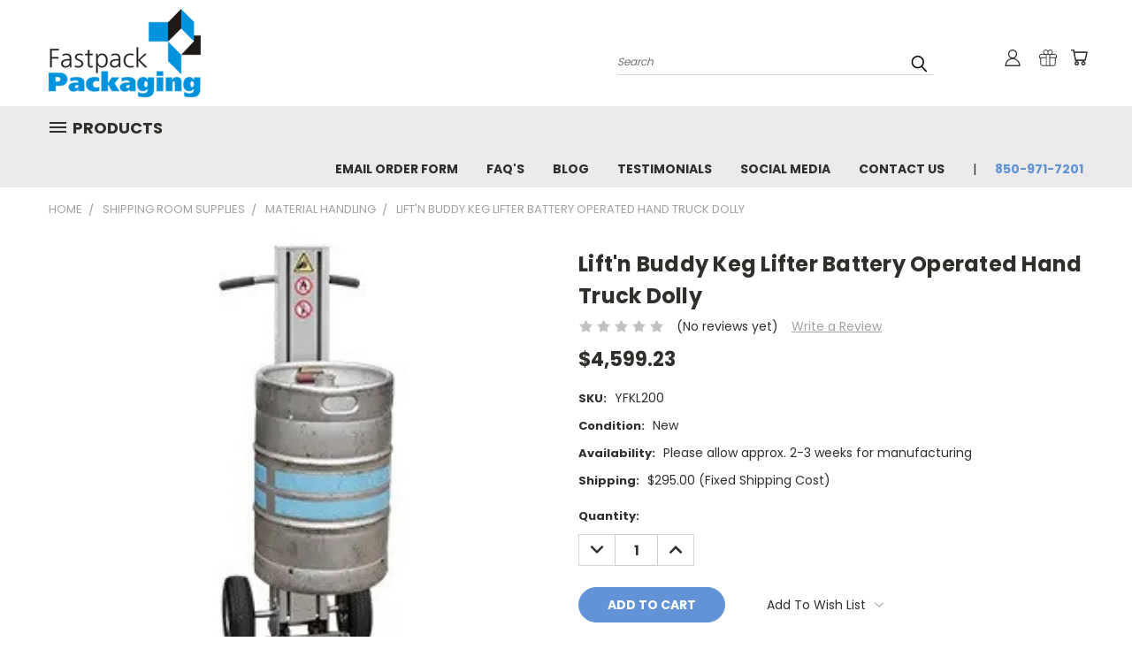

--- FILE ---
content_type: text/html; charset=UTF-8
request_url: https://www.fastpack.net/liftn-buddy-keg-lifter-battery-operated-hand-truck-dolly/
body_size: 36779
content:
<!DOCTYPE html>
<html class="no-js" lang="en">
    <head>
        <title>Lift&#x27;n Buddy Keg Lifter Battery Operated Hand Truck Dolly</title>
        <link rel="dns-prefetch preconnect" href="https://cdn11.bigcommerce.com/s-vxsr4nt" crossorigin><link rel="dns-prefetch preconnect" href="https://fonts.googleapis.com/" crossorigin><link rel="dns-prefetch preconnect" href="https://fonts.gstatic.com/" crossorigin>
        <meta property="product:price:amount" content="4599.23" /><meta property="product:price:currency" content="USD" /><meta property="og:url" content="https://fastpack.net/liftn-buddy-keg-lifter-battery-operated-hand-truck-dolly/" /><meta property="og:site_name" content="Fastpack Packaging" /><meta name="keywords" content="FKL200, Beer Keg Handling Equipment, Beer Keg Lifting Equipment, Beer Keg Lifter, Keg Transport, Portable Keg Lifter, Keg Lifter Stacker, Keg and Barrel Lifter"><meta name="description" content="The Lift&#039;n Buddy is a battery powered hand truck with lift used for transporting, lifting and loading kegs of all sizes. The Keg Lifter’s compact size, unmatched maneuverability, ease-of-use, and powered lifting and lowering feature make it perfect for Pubs, Restaurants, and Micro-Breweries;  Beer Distributors, and Liquor Stores and Wholesale Clubs, Catering Services, Arenas &amp; Stadiums and many more."><link rel='canonical' href='https://fastpack.net/liftn-buddy-keg-lifter-battery-operated-hand-truck-dolly/' /><meta name='platform' content='bigcommerce.stencil' /><meta property="og:type" content="product" />
<meta property="og:title" content="Lift&#039;n Buddy Keg Lifter Battery Operated Hand Truck Dolly " />
<meta property="og:description" content="The Lift&#039;n Buddy is a battery powered hand truck with lift used for transporting, lifting and loading kegs of all sizes. The Keg Lifter’s compact size, unmatched maneuverability, ease-of-use, and powered lifting and lowering feature make it perfect for Pubs, Restaurants, and Micro-Breweries;  Beer Distributors, and Liquor Stores and Wholesale Clubs, Catering Services, Arenas &amp; Stadiums and many more." />
<meta property="og:image" content="https://cdn11.bigcommerce.com/s-vxsr4nt/products/59315/images/37952/FKL200_Lift_N_Keg_Lifter_Dolly__60640.1689881856.220.220.jpg?c=2" />
<meta property="fb:admins" content="10151977521275587" />
<meta property="og:availability" content="instock" />
<meta property="pinterest:richpins" content="enabled" />
        
         

        <link href="https://cdn11.bigcommerce.com/s-vxsr4nt/product_images/favicon.ico" rel="shortcut icon">
       <meta name="viewport" content="width=device-width, initial-scale=1, maximum-scale=1">

       <script>
           document.documentElement.className = document.documentElement.className.replace('no-js', 'js');
       </script>
       <script>
           window.lazySizesConfig = window.lazySizesConfig || {};
           window.lazySizesConfig.loadMode = 1;
       </script>
       <script async src="https://cdn11.bigcommerce.com/s-vxsr4nt/stencil/8b2a7570-5643-0138-4540-0242ac11000c/e/fcb9b8f0-5643-0138-9b52-0242ac11000e/dist/theme-bundle.head_async.js"></script>


        <link href="https://fonts.googleapis.com/css?family=Poppins:400,700&display=swap" rel="stylesheet">
        <link data-stencil-stylesheet href="https://cdn11.bigcommerce.com/s-vxsr4nt/stencil/8b2a7570-5643-0138-4540-0242ac11000c/e/fcb9b8f0-5643-0138-9b52-0242ac11000e/css/theme-41455520-0b94-013b-d4f0-1e45fb3520d2.css" rel="stylesheet">
        <link data-stencil-stylesheet href="https://cdn11.bigcommerce.com/s-vxsr4nt/stencil/8b2a7570-5643-0138-4540-0242ac11000c/e/fcb9b8f0-5643-0138-9b52-0242ac11000e/css/vault-41455520-0b94-013b-d4f0-1e45fb3520d2.css" rel="stylesheet">
        <link data-stencil-stylesheet href="https://cdn11.bigcommerce.com/s-vxsr4nt/stencil/8b2a7570-5643-0138-4540-0242ac11000c/e/fcb9b8f0-5643-0138-9b52-0242ac11000e/css/custom-41455520-0b94-013b-d4f0-1e45fb3520d2.css" rel="stylesheet">

        <!-- Start Tracking Code for analytics_facebook -->

<script>
!function(f,b,e,v,n,t,s){if(f.fbq)return;n=f.fbq=function(){n.callMethod?n.callMethod.apply(n,arguments):n.queue.push(arguments)};if(!f._fbq)f._fbq=n;n.push=n;n.loaded=!0;n.version='2.0';n.queue=[];t=b.createElement(e);t.async=!0;t.src=v;s=b.getElementsByTagName(e)[0];s.parentNode.insertBefore(t,s)}(window,document,'script','https://connect.facebook.net/en_US/fbevents.js');

fbq('set', 'autoConfig', 'false', '388447639649997');
fbq('dataProcessingOptions', ['LDU'], 0, 0);
fbq('init', '388447639649997', {"external_id":"59c5b1c7-91ea-45eb-97e2-98f866259173"});
fbq('set', 'agent', 'bigcommerce', '388447639649997');

function trackEvents() {
    var pathName = window.location.pathname;

    fbq('track', 'PageView', {}, "");

    // Search events start -- only fire if the shopper lands on the /search.php page
    if (pathName.indexOf('/search.php') === 0 && getUrlParameter('search_query')) {
        fbq('track', 'Search', {
            content_type: 'product_group',
            content_ids: [],
            search_string: getUrlParameter('search_query')
        });
    }
    // Search events end

    // Wishlist events start -- only fire if the shopper attempts to add an item to their wishlist
    if (pathName.indexOf('/wishlist.php') === 0 && getUrlParameter('added_product_id')) {
        fbq('track', 'AddToWishlist', {
            content_type: 'product_group',
            content_ids: []
        });
    }
    // Wishlist events end

    // Lead events start -- only fire if the shopper subscribes to newsletter
    if (pathName.indexOf('/subscribe.php') === 0 && getUrlParameter('result') === 'success') {
        fbq('track', 'Lead', {});
    }
    // Lead events end

    // Registration events start -- only fire if the shopper registers an account
    if (pathName.indexOf('/login.php') === 0 && getUrlParameter('action') === 'account_created') {
        fbq('track', 'CompleteRegistration', {}, "");
    }
    // Registration events end

    

    function getUrlParameter(name) {
        var cleanName = name.replace(/[\[]/, '\[').replace(/[\]]/, '\]');
        var regex = new RegExp('[\?&]' + cleanName + '=([^&#]*)');
        var results = regex.exec(window.location.search);
        return results === null ? '' : decodeURIComponent(results[1].replace(/\+/g, ' '));
    }
}

if (window.addEventListener) {
    window.addEventListener("load", trackEvents, false)
}
</script>
<noscript><img height="1" width="1" style="display:none" alt="null" src="https://www.facebook.com/tr?id=388447639649997&ev=PageView&noscript=1&a=plbigcommerce1.2&eid="/></noscript>

<!-- End Tracking Code for analytics_facebook -->

<!-- Start Tracking Code for analytics_googleanalytics -->

<script>
    (function(i,s,o,g,r,a,m){i['GoogleAnalyticsObject']=r;i[r]=i[r]||function(){
    (i[r].q=i[r].q||[]).push(arguments)},i[r].l=1*new Date();a=s.createElement(o),
    m=s.getElementsByTagName(o)[0];a.async=1;a.src=g;m.parentNode.insertBefore(a,m)
    })(window,document,'script','//www.google-analytics.com/analytics.js','ga');

    ga('create', ' UA-143504-2' , 'fastpack.net');
    ga('send', 'pageview');
    ga('require', 'ecommerce', 'ecommerce.js');

    function trackEcommerce() {
    this._addTrans = addTrans;
    this._addItem = addItems;
    this._trackTrans = trackTrans;
    }
    function addTrans(orderID,store,total,tax,shipping,city,state,country) {
    ga('ecommerce:addTransaction', {
        'id': orderID,
        'affiliation': store,
        'revenue': total,
        'tax': tax,
        'shipping': shipping,
        'city': city,
        'state': state,
        'country': country
    });
    }
    function addItems(orderID,sku,product,variation,price,qty) {
    ga('ecommerce:addItem', {
        'id': orderID,
        'sku': sku,
        'name': product,
        'category': variation,
        'price': price,
        'quantity': qty
    });
    }
    function trackTrans() {
        ga('ecommerce:send');
    }
    var pageTracker = new trackEcommerce();
</script>

<!-- End Tracking Code for analytics_googleanalytics -->

<!-- Start Tracking Code for analytics_googleanalytics4 -->

<script data-cfasync="false" src="https://cdn11.bigcommerce.com/shared/js/google_analytics4_bodl_subscribers-358423becf5d870b8b603a81de597c10f6bc7699.js" integrity="sha256-gtOfJ3Avc1pEE/hx6SKj/96cca7JvfqllWA9FTQJyfI=" crossorigin="anonymous"></script>
<script data-cfasync="false">
  (function () {
    window.dataLayer = window.dataLayer || [];

    function gtag(){
        dataLayer.push(arguments);
    }

    function initGA4(event) {
         function setupGtag() {
            function configureGtag() {
                gtag('js', new Date());
                gtag('set', 'developer_id.dMjk3Nj', true);
                gtag('config', 'G-RCNCEKRVVT');
            }

            var script = document.createElement('script');

            script.src = 'https://www.googletagmanager.com/gtag/js?id=G-RCNCEKRVVT';
            script.async = true;
            script.onload = configureGtag;

            document.head.appendChild(script);
        }

        setupGtag();

        if (typeof subscribeOnBodlEvents === 'function') {
            subscribeOnBodlEvents('G-RCNCEKRVVT', false);
        }

        window.removeEventListener(event.type, initGA4);
    }

    

    var eventName = document.readyState === 'complete' ? 'consentScriptsLoaded' : 'DOMContentLoaded';
    window.addEventListener(eventName, initGA4, false);
  })()
</script>

<!-- End Tracking Code for analytics_googleanalytics4 -->

<!-- Start Tracking Code for analytics_siteverification -->

<meta name="google-site-verification" content="XGRbYOcU_g5EMloola0BiQFpgjTezWjYAxizi-Pbj04" />

<!-- End Tracking Code for analytics_siteverification -->


<script type="text/javascript" src="https://checkout-sdk.bigcommerce.com/v1/loader.js" defer ></script>
<script src="https://www.google.com/recaptcha/api.js" async defer></script>
<script type="text/javascript">
var BCData = {"product_attributes":{"sku":"YFKL200","upc":null,"mpn":"FKL200","gtin":null,"weight":null,"base":true,"image":null,"price":{"without_tax":{"formatted":"$4,599.23","value":4599.23,"currency":"USD"},"tax_label":"Tax"},"stock":null,"instock":true,"stock_message":null,"purchasable":true,"purchasing_message":null,"call_for_price_message":null}};
</script>

<!-- TikTok Pixel Code Start: Initialization Script & Page Event -->
<script>
!function (w, d, t) {
  w.TiktokAnalyticsObject=t;var ttq=w[t]=w[t]||[];ttq.methods=["page","track","identify","instances","debug","on","off","once","ready","alias","group","enableCookie","disableCookie"],ttq.setAndDefer=function(t,e){t[e]=function(){t.push([e].concat(Array.prototype.slice.call(arguments,0)))}};for(var i=0;i<ttq.methods.length;i++)ttq.setAndDefer(ttq,ttq.methods[i]);ttq.instance=function(t){for(var e=ttq._i[t]||[],n=0;n<ttq.methods.length;n++)ttq.setAndDefer(e,ttq.methods[n]);return e},ttq.load=function(e,n){var i="https://analytics.tiktok.com/i18n/pixel/events.js";ttq._i=ttq._i||{},ttq._i[e]=[],ttq._i[e]._u=i,ttq._t=ttq._t||{},ttq._t[e]=+new Date,ttq._o=ttq._o||{},ttq._o[e]=n||{},ttq._partner=ttq._partner||"BigCommerce";var o=document.createElement("script");o.type="text/javascript",o.async=!0,o.src=i+"?sdkid="+e+"&lib="+t;var a=document.getElementsByTagName("script")[0];a.parentNode.insertBefore(o,a)};

  ttq.load('C5KP82CSUGKV19MFU6MG');
  ttq.page();
}(window, document, 'ttq');

if (typeof BODL === 'undefined') {
  // https://developer.bigcommerce.com/theme-objects/breadcrumbs
  
  // https://developer.bigcommerce.com/theme-objects/brand
  
  // https://developer.bigcommerce.com/theme-objects/category
  
  
  // https://developer.bigcommerce.com/theme-objects/product
  
  // https://developer.bigcommerce.com/theme-objects/products
  
  // https://developer.bigcommerce.com/theme-objects/product_results
  
  // https://developer.bigcommerce.com/theme-objects/order
  
  // https://developer.bigcommerce.com/theme-objects/wishlist
  
  // https://developer.bigcommerce.com/theme-objects/cart
  
  var BODL = JSON.parse("{\"breadcrumbs\":[{\"url\":\"https://fastpack.net/\",\"name\":\"Home\"},{\"url\":\"https://fastpack.net/shipping-room-supplies-1/\",\"name\":\"Shipping Room Supplies\"},{\"url\":\"https://fastpack.net/material-handling/\",\"name\":\"Material Handling\"},{\"url\":\"https://fastpack.net/liftn-buddy-keg-lifter-battery-operated-hand-truck-dolly/\",\"name\":\"Lift'n Buddy Keg Lifter Battery Operated Hand Truck Dolly \"}],\"product\":{\"num_reviews\":0,\"sku\":\"YFKL200\",\"url\":\"https://fastpack.net/liftn-buddy-keg-lifter-battery-operated-hand-truck-dolly/\",\"add_this\":[{\"service\":\"facebook\",\"annotation\":\"\"},{\"service\":\"email\",\"annotation\":\"\"},{\"service\":\"print\",\"annotation\":\"\"},{\"service\":\"twitter\",\"annotation\":\"\"},{\"service\":\"linkedin\",\"annotation\":\"\"}],\"gtin\":null,\"id\":59315,\"condition\":\"New\",\"can_purchase\":true,\"meta_description\":\"The Lift'n Buddy is a battery powered hand truck with lift used for transporting, lifting and loading kegs of all sizes. The Keg Lifter’s compact size, unmatched maneuverability, ease-of-use, and powered lifting and lowering feature make it perfect for Pubs, Restaurants, and Micro-Breweries;  Beer Distributors, and Liquor Stores and Wholesale Clubs, Catering Services, Arenas & Stadiums and many more.\",\"category\":[\"Shipping Room Supplies/Material Handling\"],\"main_image\":{\"data\":\"https://cdn11.bigcommerce.com/s-vxsr4nt/images/stencil/{:size}/products/59315/37952/FKL200_Lift_N_Keg_Lifter_Dolly__60640.1689881856.jpg?c=2\",\"alt\":\"Lift'n Buddy Keg Lifter Battery Operated Hand Truck Dolly\"},\"add_to_wishlist_url\":\"/wishlist.php?action=add&product_id=59315\",\"shipping\":{\"price\":{\"formatted\":\"$295.00\",\"value\":295,\"currency\":\"USD\"},\"fixed\":true},\"description\":\"<p>The Lift'n Buddy is a battery powered hand truck with lift used for transporting, lifting and loading kegs of all sizes. The Keg Lifter&rsquo;s compact size, unmatched maneuverability, ease-of-use, and powered lifting and lowering feature make it perfect for Pubs, Restaurants, and Micro-Breweries; Beer Distributors, Liquor Stores, Wholesale Clubs Catering Services Arenas, Stadiums and many more.</p>\\r\\n<p>How it Works:<br />The Keg Lifters sturdy lifting bracket positively engages the kegs top handle to hold kegs firmly and securely in place while lifting, lowering and transporting. The unique design of the Keg Lifter allows it to be used in two ways: Tilted back and used like a conventional two-wheel hand truck or pushed/rolled flat with all 4 wheels on the ground. The Keg Lifter&rsquo;s 4 wheel design allows it to be free-standing even when a keg is loaded and lifted.</p>\\r\\n<p>Designed to work with a wide variety of keg sizes and styles, the Keg Lifter can be used to stack or unstack kegs from one another, load shelves in stores or tap rooms, or load customer vehicles. Because it&rsquo;s small and lightweight, the Keg Lifter is also great for use on delivery trucks.</p>\\r\\n<p>* Load Capacity 200 lbs. / 1 Keg<br />* Load Type Half, Quarter, or SOL Barrel<br />* Max Vertical Travel 37.4\\\"<br />* Under Keg Clearance 35\\\"<br />* Lifting Speed 10 Seconds (with no load)<br />* Unit Weight 77 lbs.<br />* Power Unit 24V DC<br />* Batteries 2 x 12V 7 AHR Maintenance-Free batteries<br />* Charger Integral 110V charger<br />* Outer Dimensions Aluminum (58 5/8\\\" tall, 24 3/4\\\" deep, 19\\\" wide)<br />* Features Heavy Duty Bracket<br />* Handle Dual Grips<br />* Controls Rocker style switch mounted to the drive/steel handle<br />* Wheels (2) 2 1/2\\\" diameter front wheels (2) 10 1/2\\\" diameter rear transport wheels &amp; (2) 125mm omni-direction wheels.</p>\\r\\n<p>* Manufactures Warranty: Structure 1 year, battery and charger 90 days<br />* Estimated Shipping Weight 150lbs Freight class 175</p>\",\"tags\":[],\"warranty\":\"\",\"price\":{\"without_tax\":{\"formatted\":\"$4,599.23\",\"value\":4599.23,\"currency\":\"USD\"},\"tax_label\":\"Tax\"},\"detail_messages\":\"\",\"availability\":\"Please allow approx. 2-3 weeks for manufacturing\",\"page_title\":\"Lift'n Buddy Keg Lifter Battery Operated Hand Truck Dolly\",\"cart_url\":\"https://fastpack.net/cart.php\",\"max_purchase_quantity\":0,\"mpn\":\"FKL200\",\"upc\":null,\"options\":[],\"related_products\":[{\"id\":59316,\"sku\":\"YLNB-2\",\"name\":\"Battery Operated Lift Truck - Powered Elevating Hand Dolly Lift'n Buddy LNB-2\",\"url\":\"https://www.fastpack.net/battery-operated-lift-truck-powered-elevating-hand-dolly-liftn-buddy-lnb-2/\",\"availability\":\"Please allow approx. 2-3 weeks for manufacturing\",\"rating\":0,\"brand\":null,\"category\":[\"Shipping Room Supplies/Material Handling\"],\"summary\":\"Lift'n Buddy LNB-2, Elevating 2-Wheel Hand Truck makes transporting, lifting, and lowering items faster, safer and easier in any work environment. They combine the vertical lifting capabilities of a...\",\"image\":{\"data\":\"https://cdn11.bigcommerce.com/s-vxsr4nt/images/stencil/{:size}/products/59316/37954/LNB-2_Platform_Lift_Truck_Battery_Operated_Elevating_Hand_Dolly__93470.1689877098.jpg?c=2\",\"alt\":\"Battery Operated Lift Truck - Powered Hand Dolly Lift'n Buddy LNB-2\"},\"images\":[{\"data\":\"https://cdn11.bigcommerce.com/s-vxsr4nt/images/stencil/{:size}/products/59316/37954/LNB-2_Platform_Lift_Truck_Battery_Operated_Elevating_Hand_Dolly__93470.1689877098.jpg?c=2\",\"alt\":\"Battery Operated Lift Truck - Powered Hand Dolly Lift'n Buddy LNB-2\"},{\"data\":\"https://cdn11.bigcommerce.com/s-vxsr4nt/images/stencil/{:size}/products/59316/37953/LNB-2_Freestanding_Platform_Lift_Truck_Battery_Operated_Elevating_Hand_Dolly__59820.1689881034.jpg?c=2\",\"alt\":\"Elevating Lift Dolly Lowered Height 1 1/2\\\" to Top of Plate and Raised Height 38 13/16\\\"\"},{\"data\":\"https://cdn11.bigcommerce.com/s-vxsr4nt/images/stencil/{:size}/products/59316/37956/LNB-2_Raised_Platform_Lift_Truck_Battery_Operated_Elevating_Hand_Dolly__07766.1689881045.jpg?c=2\",\"alt\":\"Battery Operated Lift Dolly Unit is Freestanding Even When Loaded and Fully Raised\"},{\"data\":\"https://cdn11.bigcommerce.com/s-vxsr4nt/images/stencil/{:size}/products/59316/37955/LNB-2_Platform_Lift_Truck_Battery_Operated_Elevating_Hand_Dolly_Transporting_Goods__71037.1689881053.jpg?c=2\",\"alt\":\"Battery Powered Lift Cart Transports Items like a Hand Truck/Dolly. \"},{\"data\":\"https://cdn11.bigcommerce.com/s-vxsr4nt/images/stencil/{:size}/products/59316/37960/LNB-2_Freestanding_Platform_Lift_Truck_Battery_Operated_Elevating_Hand_Dolly_Specifications__57881.1689949255.jpg?c=2\",\"alt\":\"Lift'n Buddy Spec sheet\"}],\"date_added\":\"20th Jul 2023\",\"pre_order\":false,\"show_cart_action\":true,\"has_options\":false,\"stock_level\":null,\"low_stock_level\":null,\"qty_in_cart\":0,\"custom_fields\":null,\"num_reviews\":0,\"weight\":{\"formatted\":\"70.00 LBS\",\"value\":70},\"demo\":false,\"add_to_cart_url\":\"https://www.fastpack.net/cart.php?action=add&product_id=59316\",\"price\":{\"without_tax\":{\"currency\":\"USD\",\"formatted\":\"$3,919.16\",\"value\":3919.16},\"tax_label\":\"Tax\"},\"add_to_wishlist_url\":\"/wishlist.php?action=add&product_id=59316\"},{\"id\":59317,\"sku\":\"YFPL200 \",\"name\":\"Battery Powered Pail Lifter 5-Gallon Bucket Lift'n Buddy \",\"url\":\"https://www.fastpack.net/battery-powered-pail-lifter-5-gallon-bucket-liftn-buddy/\",\"availability\":\"Please allow approx. 2-3 weeks for manufacturing\",\"rating\":0,\"brand\":null,\"category\":[\"Shipping Room Supplies/Material Handling\"],\"summary\":\"Lifting and transporting 5 gallon pails is no problem when you have a Pail Lifter. The lifting plate features u-shaped recesses that allow the unit to move right up next to a pail and securely...\",\"image\":{\"data\":\"https://cdn11.bigcommerce.com/s-vxsr4nt/images/stencil/{:size}/products/59317/37961/FPL200_Battery_Powered_Pail_Lifter_5-Gallon_Bucket_Liftn_Buddy__15511.1689884998.jpg?c=2\",\"alt\":\"Battery Powered Pail Lifter 5-Gallon Bucket Lift'n Buddy\"},\"images\":[{\"data\":\"https://cdn11.bigcommerce.com/s-vxsr4nt/images/stencil/{:size}/products/59317/37961/FPL200_Battery_Powered_Pail_Lifter_5-Gallon_Bucket_Liftn_Buddy__15511.1689884998.jpg?c=2\",\"alt\":\"Battery Powered Pail Lifter 5-Gallon Bucket Lift'n Buddy\"},{\"data\":\"https://cdn11.bigcommerce.com/s-vxsr4nt/images/stencil/{:size}/products/59317/37962/FPL200_Battery_Powered_Pail_Lifter_5-Gallon_Bucket_Liftn_Buddy_3_Buckets__83167.1689885160.jpg?c=2\",\"alt\":\"Stack and Transport up to 3 Plastic Pails/Buckets with the Lift'n Buddy Battery Powered Lifter\"},{\"data\":\"https://cdn11.bigcommerce.com/s-vxsr4nt/images/stencil/{:size}/products/59317/37963/FPL200_Battery_Powered_Pail_Lifter_5-Gallon_Bucket_Liftn_Buddy_Lifting_Yoke_Holds_Pail__25727.1689885290.jpg?c=2\",\"alt\":\"U-shaped Recesses of the Pail Lifter Securely Support Buckets Under the Top Lip.\"},{\"data\":\"https://cdn11.bigcommerce.com/s-vxsr4nt/images/stencil/{:size}/products/59317/37964/FPL200_Battery_Powered_Pail_Lifter_5-Gallon_Bucket_Liftn_Buddy_Pail_Retainer_Clip__43975.1689885376.jpg?c=2\",\"alt\":\"Simply Press Button on the Lift'n Buddy Lifter to Raise Pails from Floor Level.\"},{\"data\":\"https://cdn11.bigcommerce.com/s-vxsr4nt/images/stencil/{:size}/products/59317/37965/FPL200_Battery_Powered_Pail_Lifter_5-Gallon_Bucket_Liftn_Buddy_Powered_Lift_Capability__25092.1689885405.jpg?c=2\",\"alt\":\"Battery Powered Pail Lifter 5-Gallon Bucket Lift'n Buddy \"}],\"date_added\":\"20th Jul 2023\",\"pre_order\":false,\"show_cart_action\":true,\"has_options\":false,\"stock_level\":null,\"low_stock_level\":null,\"qty_in_cart\":0,\"custom_fields\":null,\"num_reviews\":0,\"weight\":{\"formatted\":\"125.00 LBS\",\"value\":125},\"demo\":false,\"add_to_cart_url\":\"https://www.fastpack.net/cart.php?action=add&product_id=59317\",\"price\":{\"without_tax\":{\"currency\":\"USD\",\"formatted\":\"$4,540.00\",\"value\":4540},\"tax_label\":\"Tax\"},\"add_to_wishlist_url\":\"/wishlist.php?action=add&product_id=59317\"},{\"id\":59306,\"sku\":\"Y98037\",\"name\":\"Aluminum Dolly for use with Barrel Kegs\",\"url\":\"https://www.fastpack.net/aluminum-dolly-for-use-with-barrel-kegs/\",\"availability\":\"\",\"rating\":0,\"brand\":null,\"category\":[\"Shipping Room Supplies/Material Handling\"],\"summary\":\"Tired of lifting and lugging around heavy kegs? The Keg Dolly is just what you need to get the job done. The three lips up and five lips down make for easy loading and unloading as well as holding...\",\"image\":{\"data\":\"https://cdn11.bigcommerce.com/s-vxsr4nt/images/stencil/{:size}/products/59306/37899/98037_Beer_Keg_Dolly_Cart_with_Casters_and_Keg__45197.1685737280.jpg?c=2\",\"alt\":\"Accommodates ¼ and ½ Barrel Kegs up to 16 ¾” in diameter.\"},\"images\":[{\"data\":\"https://cdn11.bigcommerce.com/s-vxsr4nt/images/stencil/{:size}/products/59306/37901/98037_Beer_Keg_Dolly_Cart__78816.1685737269.jpg?c=2\",\"alt\":\"Aluminum Dolly with 3” Casters\"},{\"data\":\"https://cdn11.bigcommerce.com/s-vxsr4nt/images/stencil/{:size}/products/59306/37899/98037_Beer_Keg_Dolly_Cart_with_Casters_and_Keg__45197.1685737280.jpg?c=2\",\"alt\":\"Accommodates ¼ and ½ Barrel Kegs up to 16 ¾” in diameter.\"},{\"data\":\"https://cdn11.bigcommerce.com/s-vxsr4nt/images/stencil/{:size}/products/59306/37898/98037_Beer_Keg_Dolly_Cart_with_Casters__43088.1685737173.jpg?c=2\",\"alt\":\"Aluminum Dolly for use with Barrel Kegs\"},{\"data\":\"https://cdn11.bigcommerce.com/s-vxsr4nt/images/stencil/{:size}/products/59306/37900/98037_Keg_Dolly_Dimensions_and_Height__66431.1685737323.jpg?c=2\",\"alt\":\"Length 17¼” x Width 5¼” x Height 17¼”  \"},{\"data\":\"https://cdn11.bigcommerce.com/s-vxsr4nt/images/stencil/{:size}/products/59306/37903/98037_Made_In_USA_Lifetime_Rust_and_Corrosion_Warranty_5_Year_Construction_Guarantee__29083.1685737620.jpg?c=2\",\"alt\":\"Aluminum Dolly for use with Barrel Kegs\"}],\"date_added\":\"2nd Jun 2023\",\"pre_order\":false,\"show_cart_action\":true,\"has_options\":false,\"stock_level\":null,\"low_stock_level\":null,\"qty_in_cart\":0,\"custom_fields\":null,\"num_reviews\":0,\"weight\":{\"formatted\":\"13.00 LBS\",\"value\":13},\"demo\":false,\"add_to_cart_url\":\"https://www.fastpack.net/cart.php?action=add&product_id=59306\",\"price\":{\"without_tax\":{\"currency\":\"USD\",\"formatted\":\"$585.75\",\"value\":585.75},\"tax_label\":\"Tax\"},\"add_to_wishlist_url\":\"/wishlist.php?action=add&product_id=59306\"},{\"id\":59304,\"sku\":\"Y99627\",\"name\":\"Lightweight Aluminum Mini Pallet for use with Hand Truck\",\"url\":\"https://www.fastpack.net/lightweight-aluminum-mini-pallet-for-use-with-hand-truck/\",\"availability\":\"\",\"rating\":0,\"brand\":null,\"category\":[\"Shipping Room Supplies/Material Handling\"],\"summary\":\"Mini Hand Truck Pallets are designed to be used with a hand truck nose plate. This reduces damage to products and isolates product from sharp nosed plate, which allows for uniform load support. They...\",\"image\":{\"data\":\"https://cdn11.bigcommerce.com/s-vxsr4nt/images/stencil/{:size}/products/59304/37896/New_Age_Mini_Pallet_99627__45025.1685734789.JPG?c=2\",\"alt\":\"New Age Mini Lightweight Aluminum Pallet for use with Hand Truck or Dolly #99627\"},\"images\":[{\"data\":\"https://cdn11.bigcommerce.com/s-vxsr4nt/images/stencil/{:size}/products/59304/37896/New_Age_Mini_Pallet_99627__45025.1685734789.JPG?c=2\",\"alt\":\"New Age Mini Lightweight Aluminum Pallet for use with Hand Truck or Dolly #99627\"},{\"data\":\"https://cdn11.bigcommerce.com/s-vxsr4nt/images/stencil/{:size}/products/59304/37887/99627_Mini_Aluminum_Hand_Truck_Pallet__12146.1685733604.jpg?c=2\",\"alt\":\"The Mini Pallet Isolates Product From the Sharp Nosed Plate on Hand Trucks thus Reducing Damage to Products.\"},{\"data\":\"https://cdn11.bigcommerce.com/s-vxsr4nt/images/stencil/{:size}/products/59304/37885/99627_Hand_Truck_Pallet_Dimensions__15868.1685734739.jpg?c=2\",\"alt\":\"Aluminum Mini Pallet Interior Framework is Constructed out of 1\\\" x 1\\\" x .070\\\" Wall Tubing.\"},{\"data\":\"https://cdn11.bigcommerce.com/s-vxsr4nt/images/stencil/{:size}/products/59304/37886/99627_Made_In_USA_Lifetime_Rust_and_Corrosion_Warranty_5_Year_Construction_Guarantee__19751.1685734727.jpg?c=2\",\"alt\":\"New Age Mini Pallet Made in USA\"}],\"date_added\":\"2nd Jun 2023\",\"pre_order\":false,\"show_cart_action\":true,\"has_options\":false,\"stock_level\":null,\"low_stock_level\":null,\"qty_in_cart\":0,\"custom_fields\":null,\"num_reviews\":0,\"weight\":{\"formatted\":\"8.00 LBS\",\"value\":8},\"demo\":false,\"add_to_cart_url\":\"https://www.fastpack.net/cart.php?action=add&product_id=59304\",\"price\":{\"without_tax\":{\"currency\":\"USD\",\"formatted\":\"$242.55\",\"value\":242.55},\"tax_label\":\"Tax\"},\"add_to_wishlist_url\":\"/wishlist.php?action=add&product_id=59304\"},{\"id\":59305,\"sku\":\"Y50172\",\"name\":\"Lightweight Aluminum Threshold Curb Ramp, Hand Truck Ramp\",\"url\":\"https://www.fastpack.net/lightweight-aluminum-threshold-curb-ramp-hand-truck-ramp/\",\"availability\":\"\",\"rating\":0,\"brand\":null,\"category\":[\"Shipping Room Supplies/Material Handling\"],\"summary\":\"Threshold and Curb ramps are a handy accessory for hand trucks. Negotiating curbs and thresholds with hand trucks that are carrying heavy loads has never been easier. They are lightweight at 16...\",\"image\":{\"data\":\"https://cdn11.bigcommerce.com/s-vxsr4nt/images/stencil/{:size}/products/59305/37888/50172_Hand_Truck_Threshold_Lightweight_Aluminum_Curb_Ramp__11082.1685734968.jpg?c=2\",\"alt\":\"Lightweight Aluminum Threshold Curb Ramp, Hand Truck Ramp New Age #50172\"},\"images\":[{\"data\":\"https://cdn11.bigcommerce.com/s-vxsr4nt/images/stencil/{:size}/products/59305/37888/50172_Hand_Truck_Threshold_Lightweight_Aluminum_Curb_Ramp__11082.1685734968.jpg?c=2\",\"alt\":\"Lightweight Aluminum Threshold Curb Ramp, Hand Truck Ramp New Age #50172\"},{\"data\":\"https://cdn11.bigcommerce.com/s-vxsr4nt/images/stencil/{:size}/products/59305/37889/50172_Threshold_Curb_Ramps__52191.1685735020.jpg?c=2\",\"alt\":\"New Age  Aluminum Curb Ramp #50172 Flat Transition Top and Angle Stops Underneath Keep Ramp Secure Against Curb When in Use.\"},{\"data\":\"https://cdn11.bigcommerce.com/s-vxsr4nt/images/stencil/{:size}/products/59305/37895/50172_Hand_Truck_Threshold_Lightweight_Aluminum_Curb_Ramps__40386.1685735015.jpg?c=2\",\"alt\":\"Curb Threshold Ramp, Interior framework is constructed out of 1\\\" x 1\\\" x .070\\\" wall tubing.\"},{\"data\":\"https://cdn11.bigcommerce.com/s-vxsr4nt/images/stencil/{:size}/products/59305/37891/50172_Made_In_USA_Lifetime_Rust_and_Corrosion_Warranty_5_Year_Construction_Guarantee__93723.1685734995.jpg?c=2\",\"alt\":\"New Age  Aluminum Curb Ramp #50172 Made in the USA\"}],\"date_added\":\"2nd Jun 2023\",\"pre_order\":false,\"show_cart_action\":true,\"has_options\":false,\"stock_level\":null,\"low_stock_level\":null,\"qty_in_cart\":0,\"custom_fields\":null,\"num_reviews\":0,\"weight\":{\"formatted\":\"16.00 LBS\",\"value\":16},\"demo\":false,\"add_to_cart_url\":\"https://www.fastpack.net/cart.php?action=add&product_id=59305\",\"price\":{\"without_tax\":{\"currency\":\"USD\",\"formatted\":\"$907.50\",\"value\":907.5},\"tax_label\":\"Tax\"},\"add_to_wishlist_url\":\"/wishlist.php?action=add&product_id=59305\"}],\"shipping_messages\":[],\"rating\":0,\"reviews\":{\"messages\":[],\"captcha\":\"6LdWf8gSAAAAAI83aRectJhbwidegZKk8PzWBltH\",\"total\":0,\"show_review_email\":true,\"recaptcha\":{\"enabled\":1,\"public_key\":\"6LdWf8gSAAAAAI83aRectJhbwidegZKk8PzWBltH\",\"markup\":\"<div class=\\\"g-recaptcha\\\" data-sitekey=\\\"6LcjX0sbAAAAACp92-MNpx66FT4pbIWh-FTDmkkz\\\"></div><br/>\"}},\"bulk_discount_rates\":[],\"meta_keywords\":\"FKL200, Beer Keg Handling Equipment, Beer Keg Lifting Equipment, Beer Keg Lifter, Keg Transport, Portable Keg Lifter, Keg Lifter Stacker, Keg and Barrel Lifter\",\"show_quantity_input\":1,\"AddThisServiceButtonMeta\":\"\",\"videos\":{\"list\":[{\"id\":\"oLecIoegz4c\",\"title_short\":\"Lift'n Buddy K...\",\"title_long\":\"Lift'n Buddy Keg Lifter Battery Operated Hand Truck Dolly YFKL200\",\"description_long\":\"https://www.fastpack.net/liftn-buddy-keg-lifter-battery-operated-hand-truck-dolly/\\n\\n0:01\\nThe Lift'n Buddy keg lifter available from Fastpack Packaging, the better way to transport lift and load Kegs of all shapes and sizes.\\n\\n0:09\\nAt first glance, the keg lifter looks much like an ordinary two wheel hand truck, but it does so much more.\\n\\n0:17\\nIn addition to transporting the keg the Lift'n Buddy provides the added benefit of powered lifting and lowering. Its sturdy lifting bracket positively engages the kegs top handle and holds it firmly in place during lifting and transport.\\n\\n0:54\\nLarge 10 inch pneumatic wheels roll smoothly over any surface allowing the keg lifter to easily transition from indoor to outdoor use with the lift fully elevated.\\n\\n1:05\\nA one half barrel keg has a ground clearance of 35 inches.\\n\\n1:09\\nIn addition to loading customer vehicles, the keg lifter can also be used for loading and unloading open bottom pallets, loading kegs on shelves or for stacking kegs, one on top of the other. The lifting bracket can be mounted at three different positions to allow the keg lifter to work with a wide variety of keg sizes including half barrel, 50 liter, quarter barrel, slim quarter, 1/6 barrel and even non straight walled or rubber kegs. Lifting and lowering is controlled by a convenient up down toggle which is mounted to the keg lifter.\\n\\n1:55\\nHandle foam covers provide a non slip, comfortable grip power for lifting and lowering. The unit is powered by 2 - 12 volt batteries that can be recharged with the included charger at any 110 volt outlet.\\n\\n2:11\\nThe keg lifter can be moved two ways tilted back like a conventional two wheeler for distance travel or leave it upright for precise positioning or maneuvering in tight quarters.\\n\\n2:22\\nThe key to its maneuverability in the upright position is its unique wheel and caster configuration.\\n\\n2:27\\nThe 10 inch pneumatic tires are just off the floor when the unit is upright, allowing two multidirectional casters to provide full 360 degree maneuverability, an optional shelf mounts quickly and easily to the lifting carriage allowing the keg lifter to be used with case packed goods.\\n\\nhttps://www.fastpack.net/liftn-buddy-keg-lifter-battery-operated-hand-truck-dolly/\",\"description_short\":\"https://www.fastpack.net/liftn-buddy-keg-lifter-battery-operat...\",\"length\":\"03:08\"}],\"featured\":{\"id\":\"oLecIoegz4c\",\"title_short\":\"Lift'n Buddy K...\",\"title_long\":\"Lift'n Buddy Keg Lifter Battery Operated Hand Truck Dolly YFKL200\",\"description_long\":\"https://www.fastpack.net/liftn-buddy-keg-lifter-battery-operated-hand-truck-dolly/\\n\\n0:01\\nThe Lift'n Buddy keg lifter available from Fastpack Packaging, the better way to transport lift and load Kegs of all shapes and sizes.\\n\\n0:09\\nAt first glance, the keg lifter looks much like an ordinary two wheel hand truck, but it does so much more.\\n\\n0:17\\nIn addition to transporting the keg the Lift'n Buddy provides the added benefit of powered lifting and lowering. Its sturdy lifting bracket positively engages the kegs top handle and holds it firmly in place during lifting and transport.\\n\\n0:54\\nLarge 10 inch pneumatic wheels roll smoothly over any surface allowing the keg lifter to easily transition from indoor to outdoor use with the lift fully elevated.\\n\\n1:05\\nA one half barrel keg has a ground clearance of 35 inches.\\n\\n1:09\\nIn addition to loading customer vehicles, the keg lifter can also be used for loading and unloading open bottom pallets, loading kegs on shelves or for stacking kegs, one on top of the other. The lifting bracket can be mounted at three different positions to allow the keg lifter to work with a wide variety of keg sizes including half barrel, 50 liter, quarter barrel, slim quarter, 1/6 barrel and even non straight walled or rubber kegs. Lifting and lowering is controlled by a convenient up down toggle which is mounted to the keg lifter.\\n\\n1:55\\nHandle foam covers provide a non slip, comfortable grip power for lifting and lowering. The unit is powered by 2 - 12 volt batteries that can be recharged with the included charger at any 110 volt outlet.\\n\\n2:11\\nThe keg lifter can be moved two ways tilted back like a conventional two wheeler for distance travel or leave it upright for precise positioning or maneuvering in tight quarters.\\n\\n2:22\\nThe key to its maneuverability in the upright position is its unique wheel and caster configuration.\\n\\n2:27\\nThe 10 inch pneumatic tires are just off the floor when the unit is upright, allowing two multidirectional casters to provide full 360 degree maneuverability, an optional shelf mounts quickly and easily to the lifting carriage allowing the keg lifter to be used with case packed goods.\\n\\nhttps://www.fastpack.net/liftn-buddy-keg-lifter-battery-operated-hand-truck-dolly/\",\"description_short\":\"https://www.fastpack.net/liftn-buddy-keg-lifter-battery-operat...\",\"length\":\"03:08\"}},\"title\":\"Lift'n Buddy Keg Lifter Battery Operated Hand Truck Dolly \",\"gift_wrapping_available\":false,\"min_purchase_quantity\":0,\"customizations\":[],\"images\":[{\"data\":\"https://cdn11.bigcommerce.com/s-vxsr4nt/images/stencil/{:size}/products/59315/37952/FKL200_Lift_N_Keg_Lifter_Dolly__60640.1689881856.jpg?c=2\",\"alt\":\"Lift'n Buddy Keg Lifter Battery Operated Hand Truck Dolly\"},{\"data\":\"https://cdn11.bigcommerce.com/s-vxsr4nt/images/stencil/{:size}/products/59315/37948/FKL200_Keg_Lifter_Powered_Lifting_and_Lowering__13227.1689863535.jpg?c=2\",\"alt\":\"The Keg Lifter’s 4 Wheel Design Allows it to be Free-Standing Even When a Keg is Loaded and Lifted.\"},{\"data\":\"https://cdn11.bigcommerce.com/s-vxsr4nt/images/stencil/{:size}/products/59315/37949/FKL200_Keg_Lifter_Tilts_Back_For_Easy_Transport__84634.1689871836.jpg?c=2\",\"alt\":\"Tilt the Keg Lifter Back and use like a Conventional Two-Wheel Hand Truck or Push/Roll Flat with all 4 Wheels on the Ground. \"},{\"data\":\"https://cdn11.bigcommerce.com/s-vxsr4nt/images/stencil/{:size}/products/59315/37950/FKL200_Keg_Lifter_Use_Indoors_or_Outdoors__00485.1689863518.jpg?c=2\",\"alt\":\"The Keg Lifter’s 4 Wheel Design Allows it to be Free-Standing Even When a Keg is Loaded and Lifted.\"},{\"data\":\"https://cdn11.bigcommerce.com/s-vxsr4nt/images/stencil/{:size}/products/59315/37951/FKL200_Keg_Lifter_Works_with_any_Size_Type_Keg__35902.1689863690.jpg?c=2\",\"alt\":\"Lift'n Buddy is Designed to Work with a Wide Variety of Keg Sizes and Styles.\"},{\"data\":\"https://cdn11.bigcommerce.com/s-vxsr4nt/images/stencil/{:size}/products/59315/37957/FKL200_Keg_Lifter_Description_and_Specifications_Flyer__21251.1689881848.jpg?c=2\",\"alt\":\"Lift'n Buddy Keg Lifter Battery Operated Hand Truck Dolly\"},{\"data\":\"https://cdn11.bigcommerce.com/s-vxsr4nt/images/stencil/{:size}/products/59315/37958/FKL200_Keg_Lifter_Worker_Productivity_and_Safety_Flyer__54796.1689881851.jpg?c=2\",\"alt\":\"Lift'n Buddy Keg Lifter Battery Operated Hand Truck Dolly\"}]},\"products\":[]}");

  if (BODL.categoryName) {
    BODL.category = {
      name: BODL.categoryName,
      products: BODL.categoryProducts,
    }
  }
}

BODL.getCartItemContentId = (item) => {
  switch(item.type) {
    case 'GiftCertificate':
      return item.type;
      break;
    default:
      return item.product_id;
  }
}

BODL.getQueryParamValue = function (name) {
  var cleanName = name.replace(/[\[]/, '\[').replace(/[\]]/, '\]');
  var regex = new RegExp('[\?&]' + cleanName + '=([^&#]*)');
  var results = regex.exec(window.location.search);
  return results === null ? '' : decodeURIComponent(results[1].replace(/\+/g, ' '));
}

// Advanced Matching
if (BODL.customer && BODL.customer.id) {
  var customerObj = {
    email: BODL.customer.email,
  }

  if (BODL.customer.phone) {
    var phoneNumber = BODL.customer.phone;
    if (BODL.customer.phone.indexOf('+') === -1) {
      // No country code, so default to US code
      phoneNumber = `+1${phoneNumber}`;  
    }

    customerObj.phone = phoneNumber;
  }

  ttq.identify(BODL.customer.id, customerObj);
}
</script>
<!-- TikTok Pixel Code End: Initialization Script & Page Event -->

<!-- TikTok Pixel Code Start: View Product Content -->
<script>
if (BODL.product) {
  ttq.instance('C5KP82CSUGKV19MFU6MG').track('ViewContent', {
    content_id: BODL.product.id,
    content_category: BODL.breadcrumbs[1] ? BODL.breadcrumbs[1].name : '',
    content_name: BODL.product.title,
    content_type: "product_group",
    currency: BODL.product.price.without_tax.currency,
    price: BODL.product.price.without_tax.value,
    value: BODL.product.price.without_tax.value,
  });
}
</script>
<!-- TikTok Pixel Code End: View Product Content -->

<!-- TikTok Pixel Code Start: View Category Content -->
<script>
if (BODL.category) {
  ttq.instance('C5KP82CSUGKV19MFU6MG').track('ViewContent', {
    contents: BODL.category.products.map((p) => ({
      content_id: p.id,
      content_category: BODL.category.name,
      content_name: p.name,
      content_type: "product_group",
      currency: p.price.without_tax.currency,
      price: p.price.without_tax.value,
      value: p.price.without_tax.value,
    }))
  });
}
</script>
<!-- TikTok Pixel Code End: View Category Content -->

<!-- TikTok Pixel Code Start: Add to Wishlist -->
<script>
// This only sends one wishlist product: the one that was just added based on the 'added_product_id' param in the url
if (BODL.wishlist) {
  var addedWishlistItem = BODL.wishlist.items.filter((i) => i.product_id === parseInt(BODL.getQueryParamValue('added_product_id'))).map((p) => ({
    content_id: p.product_id,
    // Commenting out as category data doesn't exist on wishlist items
    // content_category: p.does_not_exist, 
    content_name: p.name,
    content_type: "product_group",
    currency: p.price.without_tax.currency,
    price: p.price.without_tax.value,
    value: p.price.without_tax.value,
  }));
  
  ttq.instance('C5KP82CSUGKV19MFU6MG').track('AddToWishlist', addedWishlistItem[0]);
}
</script>
<!-- TikTok Pixel Code End: Add to Wishlist -->

<!-- TikTok Pixel Code Start: Subscribe to Newsletter -->
<script>
if (window.location.pathname.indexOf('/subscribe.php') === 0 && BODL.getQueryParamValue('result') === 'success') {
  ttq.instance('C5KP82CSUGKV19MFU6MG').track('Subscribe');
}
</script>
<!-- TikTok Pixel Code End: Subscribe to Newsletter -->

<!-- TikTok Pixel Code Start: Search -->
<script>
if (BODL.search) {
  ttq.instance('C5KP82CSUGKV19MFU6MG').track('Search', {
    query: BODL.getQueryParamValue('search_query'),
    contents: BODL.search.products.map((p) => ({
      content_id: p.id,
      // Products can be in multiple categories.
      // Commenting out as this might distort category reports if only the first one is used.
      // content_category: p.category[0], 
      content_name: p.name,
      content_type: "product_group",
      currency: p.price.without_tax.currency,
      price: p.price.without_tax.value,
      value: p.price.without_tax.value,
    }))
  });
}
</script>
<!-- TikTok Pixel Code End: Search -->

<!-- TikTok Pixel Code Start: Registration -->
<script>
if (window.location.pathname.indexOf('/login.php') === 0 && BODL.getQueryParamValue('action') === 'account_created') {
  ttq.instance('C5KP82CSUGKV19MFU6MG').track('Registration');
}
</script>
<!-- TikTok Pixel Code End: Registration -->

 <script data-cfasync="false" src="https://microapps.bigcommerce.com/bodl-events/1.9.4/index.js" integrity="sha256-Y0tDj1qsyiKBRibKllwV0ZJ1aFlGYaHHGl/oUFoXJ7Y=" nonce="" crossorigin="anonymous"></script>
 <script data-cfasync="false" nonce="">

 (function() {
    function decodeBase64(base64) {
       const text = atob(base64);
       const length = text.length;
       const bytes = new Uint8Array(length);
       for (let i = 0; i < length; i++) {
          bytes[i] = text.charCodeAt(i);
       }
       const decoder = new TextDecoder();
       return decoder.decode(bytes);
    }
    window.bodl = JSON.parse(decodeBase64("[base64]"));
 })()

 </script>

<script nonce="">
(function () {
    var xmlHttp = new XMLHttpRequest();

    xmlHttp.open('POST', 'https://bes.gcp.data.bigcommerce.com/nobot');
    xmlHttp.setRequestHeader('Content-Type', 'application/json');
    xmlHttp.send('{"store_id":"359584","timezone_offset":"-5.0","timestamp":"2026-01-24T19:43:54.17848600Z","visit_id":"d016a21e-2b89-4523-98df-012345d385c6","channel_id":1}');
})();
</script>

        

        
        
        
        
        
        
        
        <!-- snippet location htmlhead -->
    </head>
    <body class="product">
      <!-- ACTIVE SHOPNAV DIM PAGE -->
      <div id="shopnav-dim-page" style="display: none;">
        <div style="top: 50%; left: 50%; display: none;" id="dialog" class="window">
          <div id="san"></div>
        </div>
        <div style="width: 2478px; font-size: 32pt; color:white; height: 1202px; display: none; opacity: 0.4;" id="mask"></div>
      </div>
      <!-- END ACTIVE SHOPNAV DIM PAGE -->
        <!-- snippet location header -->
        <svg data-src="https://cdn11.bigcommerce.com/s-vxsr4nt/stencil/8b2a7570-5643-0138-4540-0242ac11000c/e/fcb9b8f0-5643-0138-9b52-0242ac11000e/img/icon-sprite.svg" class="icons-svg-sprite"></svg>


        <header class="header header-logo--left" role="banner">
    <a href="#" class="mobileMenu-toggle" data-mobile-menu-toggle="menu">
        <span class="mobileMenu-toggleIcon">Toggle menu</span>
    </a>

  <div class="logo-user-section container">
        <div class="header-logo header-logo--left">
            <a href="https://fastpack.net/">
            <div class="header-logo-image-container">
                <img class="header-logo-image" src="https://cdn11.bigcommerce.com/s-vxsr4nt/images/stencil/225x100/logo.original.png" alt="Fastpack Packaging" title="Fastpack Packaging">
            </div>
</a>
        </div>
        <nav class="navUser">
    <ul class="navUser-section navUser-section--alt">

        <div class="dropdown dropdown--quickSearch desktop" id="quickSearch" aria-hidden="true" tabindex="-1" data-prevent-quick-search-close>
            <div class="container">
  <a href="#" class="quickSearch-mobileToggle" title="Submit Search" alt="Submit Search">
      <span class="mobileMenu-toggleIcon"></span>
  </a>
    <form class="form" action="/search.php">
        <fieldset class="form-fieldset">
            <div class="form-field">
                <label class="is-srOnly" for="search_query">Search</label>
                <input class="form-input" data-search-quick name="search_query" id="search_query" data-error-message="Search field cannot be empty." placeholder="Search" autocomplete="off">
                <!-- <input class="button button--primary form-prefixPostfix-button--postfix" type="submit" value=""><svg class="header-icon search-icon"><use xlink:href="#icon-search"></use></svg> -->
            </div>
        </fieldset>
        <div class="search-icon submit">
          <input title="Submit Search" alt="Submit Search" class="button button--primary form-prefixPostfix-button--postfix" type="submit" value="">
          <svg class="header-icon search-icon" title="submit" alt="submit"><use xlink:href="#icon-search"></use></svg>
        </div>
    </form>
    <section class="quickSearchResults" data-bind="html: results"></section>
</div>
        </div>

        <div class="user-icons">
          <li class="navUser-item navUser-item--cart user-icons">
              <a
                  class="navUser-action"
                  data-cart-preview
                  data-dropdown="cart-preview-dropdown"
                  data-options="align:right"
                  href="/cart.php"
                  title="Cart">
                  <span class="navUser-item-cartLabel"><svg class="header-icon cart-icon"><use xlink:href="#icon-cart"></use></svg></span> <span class="countPill cart-quantity"></span>
              </a>

              <div class="dropdown-menu" id="cart-preview-dropdown" data-dropdown-content aria-hidden="true"></div>
          </li>

          
            <li class="navUser-item user-icons gift-certificates">
                <a title="Gift Certificates" alt="Gift Certificates" class="navUser-action" href="/giftcertificates.php"><svg class="header-icon gift-icon"><use xlink:href="#icon-gift" /></svg></a>
            </li>

        <a title="Compare Items" class="navUser-action navUser-item--compare" href="/compare" data-compare-nav><svg class="header-icon compare-icon"><use xlink:href="#icon-compare"></use></svg><span class="countPill countPill--positive countPill--alt compare"></span></a>

        <!-- <li class="navUser-item navUser-item--account user-icons account"> -->
                    <!-- <a class="navUser-action" href="/login.php"><svg class="header-icon account-icon"><use xlink:href="#icon-account"></use></svg></a> -->
                    <!-- <ul class="account-link enabled"> -->
    <li class="navUser-item navUser-item--account user-icons account">
        <a class="navUser-action account signin-list" title="User Toolbox" alt="User Toolbox" href="/login.php"><svg class="header-icon account-icon"><use xlink:href="#icon-account"></use></svg></a>
        <!-- <a class="navUser-action login" href="/login.php">Sign in</a> -->
        <div class="dropdown-menu signin-list" id="account-dropdown-signin-list">
          <!-- <h2 class="container-header">Account Info</h2> -->
            <nav class="navBar navBar--sub navBar--account signin-list">
    <ul class="navBar-section signout-list">
      <li>
        <a class="navBar-action signout-list" href="/login.php">Sign in  </a>
          <span class="navUser-or"> or </span>
          <a class="navBar-action signout-list" href="/login.php?action=create_account">  Register</a></li>
    </ul>
</nav>
            <!-- <hr class="left full-width" /> -->
            <!-- { {> components / common / currency-selector-dropdown } } -->
            <!-- <a class="button button--primary signin-register logout-button" href="/login.php">Sign in</a> -->
        </div>
     </li>
<!-- </ul> -->
        <!-- </li> -->

        <li class="navUser-item quicksearch mobile">
            <a class="navUser-action navUser-action--quickSearch desktop-toggle" href="#" data-search="quickSearch" aria-controls="quickSearch" aria-expanded="false"><svg class="header-icon search-icon"><use xlink:href="#icon-search"></use></svg></a>
        </li>

    </ul>
    </div>

</nav>
  </div>
    <div data-content-region="header_bottom"></div>
    <div id="menu-wrapper">
        <div class="navPages-container" id="menu" data-menu>
          <div class="navPages-wider desktop">
  <div class="nav-minus-logo">
  <div class="mega-cat-nav ">
    <li class="navPages-item navPages-item-page container-header btn">
      <a class="navPages-action">
        <svg class="mega-menu-icon open"><use xlink:href="#icon-v-menu" /></svg><svg class="mega-menu-icon close"><use xlink:href="#icon-close" /><span class="burger-menu">Products</span><span class="burger-menu fixed">Menu</span>
      </a>
      <div class="clear"></div>
    </li>
    <nav class="navPages">
      <div class="mega-cat-dropdown">
        <div class="inner">

        <div id="page-wrapper">
        <div class="category-list">
          <h2 class="container-header mobile">Categories</h2>
          <li class="navPages-item top-level categories">
                  <a class="navPages-action single-level sideNavTopLevel " href="https://www.fastpack.net/sustainable-packaging/">Sustainable Packaging</a>
          </li>
          <li class="navPages-item top-level categories">
                  <a class="navPages-action single-level sideNavTopLevel " href="https://www.fastpack.net/boxes-corrugated/">Boxes - Corrugated</a>
          </li>
          <li class="navPages-item top-level categories">
                  <a class="navPages-action single-level sideNavTopLevel " href="https://www.fastpack.net/bubble-bags-pouches/">Bubble Bags - Pouches</a>
          </li>
          <li class="navPages-item top-level categories">
                  <a class="navPages-action single-level sideNavTopLevel " href="https://www.fastpack.net/bubble-mailers/">Bubble Mailers</a>
          </li>
          <li class="navPages-item top-level categories">
                  <a class="navPages-action single-level sideNavTopLevel " href="https://www.fastpack.net/bubble-cushioning-wrap-1/">Bubble Cushioning Wrap</a>
          </li>
          <li class="navPages-item top-level categories">
                  <a class="navPages-action single-level sideNavTopLevel " href="https://www.fastpack.net/carton-sealing-tape/">Carton Sealing Tape</a>
          </li>
          <li class="navPages-item top-level categories">
                  <a class="navPages-action single-level sideNavTopLevel " href="https://www.fastpack.net/cardboard-mailers/">Cardboard Mailers</a>
          </li>
          <li class="navPages-item top-level categories">
                  <a class="navPages-action single-level sideNavTopLevel " href="https://www.fastpack.net/cardboard-rolls/">Cardboard Rolls</a>
          </li>
          <li class="navPages-item top-level categories">
                  <a class="navPages-action single-level sideNavTopLevel " href="https://www.fastpack.net/foam/">Foam </a>
          </li>
          <li class="navPages-item top-level categories">
                  <a class="navPages-action single-level sideNavTopLevel " href="https://www.fastpack.net/gift-packaging/">Gift Packaging</a>
          </li>
          <li class="navPages-item top-level categories">
                  <a class="navPages-action single-level sideNavTopLevel " href="https://www.fastpack.net/geami-greenwrap/">Geami GreenWrap</a>
          </li>
          <li class="navPages-item top-level categories">
                  <a class="navPages-action single-level sideNavTopLevel " href="https://www.fastpack.net/janitorial-supplies/">Janitorial Supplies</a>
          </li>
          <li class="navPages-item top-level categories">
                  <a class="navPages-action single-level sideNavTopLevel " href="https://www.fastpack.net/kraft-paper/">Kraft Paper</a>
          </li>
          <li class="navPages-item top-level categories">
                  <a class="navPages-action single-level sideNavTopLevel " href="https://www.fastpack.net/labels/">Labels</a>
          </li>
          <li class="navPages-item top-level categories">
                  <a class="navPages-action single-level sideNavTopLevel " href="https://www.fastpack.net/mailing-tubes/">Mailing Tubes</a>
          </li>
          <li class="navPages-item top-level categories">
                  <a class="navPages-action single-level sideNavTopLevel " href="https://www.fastpack.net/newsprint/">Newsprint</a>
          </li>
          <li class="navPages-item top-level categories">
                  <a class="navPages-action single-level sideNavTopLevel " href="https://www.fastpack.net/packing-list/">Packing List</a>
          </li>
          <li class="navPages-item top-level categories">
                  <a class="navPages-action single-level sideNavTopLevel " href="https://www.fastpack.net/packing-peanuts/">Packing Peanuts / Void Fill</a>
          </li>
          <li class="navPages-item top-level categories">
                  <a class="navPages-action single-level sideNavTopLevel " href="https://www.fastpack.net/paper-shopping-bags/">Paper Shopping Bags</a>
          </li>
          <li class="navPages-item top-level categories">
                  <a class="navPages-action single-level sideNavTopLevel " href="https://www.fastpack.net/paper-envelopes-1/">Paper Envelopes</a>
          </li>
          <li class="navPages-item top-level categories">
                  <a class="navPages-action single-level sideNavTopLevel " href="https://www.fastpack.net/poly-bags/">Poly Bags</a>
          </li>
          <li class="navPages-item top-level categories">
                  <a class="navPages-action single-level sideNavTopLevel " href="https://www.fastpack.net/poly-mailers/">Poly Mailers</a>
          </li>
          <li class="navPages-item top-level categories">
                  <a class="navPages-action single-level sideNavTopLevel " href="https://www.fastpack.net/shipping-room-supplies-1/">Shipping Room Supplies</a>
          </li>
          <li class="navPages-item top-level categories">
                  <a class="navPages-action single-level sideNavTopLevel " href="https://www.fastpack.net/strapping/">Strapping</a>
          </li>
          <li class="navPages-item top-level categories">
                  <a class="navPages-action single-level sideNavTopLevel " href="https://www.fastpack.net/stretch-wrap/">Stretch Wrap</a>
          </li>
          <li class="navPages-item top-level categories">
                  <a class="navPages-action single-level sideNavTopLevel " href="https://www.fastpack.net/tissue-paper/">Tissue Paper</a>
          </li>
          <li class="navPages-item top-level categories">
                  <a class="navPages-action single-level sideNavTopLevel " href="https://www.fastpack.net/shrink-film/">Shrink Film</a>
          </li>
        </div>
      <div class="pagination-container"><a class="navPages-action previous"><i class="icon prev" aria-hidden="true"><svg><use xlink:href="#icon-chevron-left" /></svg></i></a><span class="dots"></span><a class="navPages-action next"><i class="icon next" aria-hidden="true"><svg><use xlink:href="#icon-chevron-left" /></svg></i></a></div>
      <hr class="sidenav"/>
        </div>
        </div>

        <div class="sticky-navpages">
          <h2 class="container-header mobile">Navigation</h2>
            <li class="navPages-item top-level pages mega-nav-pages">
                <div class="nav-page-list mega-nav-page-list">
<a class="navPages-action sideNavTopLevel" href="https://store-vxsr4nt.mybigcommerce.com/content/OrderForm.pdf">Email Order Form</a>
<div class="clear"></div>
</div>
            </li>
            <li class="navPages-item top-level pages mega-nav-pages">
                <div class="nav-page-list mega-nav-page-list">
<a class="navPages-action sideNavTopLevel" href="https://www.fastpack.net/faqs/">FAQ&#x27;s</a>
<div class="clear"></div>
</div>
            </li>
            <li class="navPages-item top-level pages mega-nav-pages">
                <div class="nav-page-list mega-nav-page-list">
<a class="navPages-action sideNavTopLevel" href="https://www.fastpack.net/blog/">Blog</a>
<div class="clear"></div>
</div>
            </li>
            <li class="navPages-item top-level pages mega-nav-pages">
                <div class="nav-page-list mega-nav-page-list">
<a class="navPages-action sideNavTopLevel" href="https://www.fastpack.net/testimonials/">Testimonials</a>
<div class="clear"></div>
</div>
            </li>
            <li class="navPages-item top-level pages mega-nav-pages">
                <div class="nav-page-list mega-nav-page-list">
<a class="navPages-action sideNavTopLevel" href="https://www.fastpack.net/social-media/">Social Media</a>
<div class="clear"></div>
</div>
            </li>
            <li class="navPages-item top-level pages mega-nav-pages">
                <div class="nav-page-list mega-nav-page-list">
<a class="navPages-action sideNavTopLevel" href="https://www.fastpack.net/contact-us/">Contact Us</a>
<div class="clear"></div>
</div>
            </li>
        </div>

        <!-- BRANDS VISIBILITY -->
        <div class="brands brands-hidden sticky-brands-hidden">
          <h2 class="container-header mobile">Brands</h2>
                   <li class="navPages-item mobile">
                        <a class="navPages-action" href="https://fastpack.net/brands/Laddawn.html">Laddawn</a>
                    </li>
                   <li class="navPages-item mobile">
                        <a class="navPages-action" href="https://fastpack.net/brands/Encore.html">Encore</a>
                    </li>
                   <li class="navPages-item mobile">
                        <a class="navPages-action" href="https://fastpack.net/brands/Bulman.html">Bulman</a>
                    </li>
                   <li class="navPages-item mobile">
                        <a class="navPages-action" href="https://fastpack.net/brands/%2ANON%252dBRANDED.html">*NON-BRANDED</a>
                    </li>
                   <li class="navPages-item mobile">
                        <a class="navPages-action" href="https://fastpack.net/brands/Tach%252dIt.html">Tach-It</a>
                    </li>
                   <li class="navPages-item mobile">
                        <a class="navPages-action" href="https://fastpack.net/brands/Reynolon%C2%AE.html">Reynolon®</a>
                    </li>
                   <li class="navPages-item mobile">
                        <a class="navPages-action" href="https://fastpack.net/brands/Marsh%C2%AE.html">Marsh®</a>
                    </li>
                   <li class="navPages-item mobile">
                        <a class="navPages-action" href="https://fastpack.net/tyvek/">Tyvek®</a>
                    </li>
                   <li class="navPages-item mobile">
                        <a class="navPages-action" href="https://fastpack.net/brands/Amigo-.html">Amigo </a>
                    </li>
                   <li class="navPages-item mobile">
                        <a class="navPages-action" href="https://fastpack.net/brands/Instapak-Quick%C2%AE-.html">Instapak Quick® </a>
                    </li>
                    <li class="navPages-item mobile view-all brands">
                        <a class="navPages-action" href="/brands/">View all Brands</a>
                    </li>
        </div>

            <div class="clear"></div>

        <div class="clear"></div>
      </div>
      <div class="clear"></div>
    </div>
    <div class="nav-right-fixed">
    <div class="nav-right">
    <ul class="navPages-list nav-page-list one  navPages-list-depth-max">
        <ul class="navPages-list nav-page-list two">
           <li class="navPages-item">
               <div class="nav-page-list">
<a class="navPages-action" href="https://store-vxsr4nt.mybigcommerce.com/content/OrderForm.pdf">Email Order Form</a>
<div class="clear"></div>
</div>
           </li>
           <li class="navPages-item">
               <div class="nav-page-list">
<a class="navPages-action" href="https://www.fastpack.net/faqs/">FAQ&#x27;s</a>
<div class="clear"></div>
</div>
           </li>
           <li class="navPages-item">
               <div class="nav-page-list">
<a class="navPages-action" href="https://www.fastpack.net/blog/">Blog</a>
<div class="clear"></div>
</div>
           </li>
           <li class="navPages-item">
               <div class="nav-page-list">
<a class="navPages-action" href="https://www.fastpack.net/testimonials/">Testimonials</a>
<div class="clear"></div>
</div>
           </li>
           <li class="navPages-item">
               <div class="nav-page-list">
<a class="navPages-action" href="https://www.fastpack.net/social-media/">Social Media</a>
<div class="clear"></div>
</div>
           </li>
           <li class="navPages-item">
               <div class="nav-page-list">
<a class="navPages-action" href="https://www.fastpack.net/contact-us/">Contact Us</a>
<div class="clear"></div>
</div>
           </li>
         <li class="navPages-item navPages-item-page pages phone-number">
           <a class="navPages-action phone-number">850-971-7201</a>
         </li>
   </ul>

    </ul>
    </div>



</nav>

</div>

</div>
</div>
          <div class="clear"></div>
        </div>
      <div class="clear"></div>
    </div>
    <div class="clear"></div>

</header>
        <div class="body" data-currency-code="USD">
     
    <div class="container">
            <ul class="breadcrumbs" itemscope itemtype="http://schema.org/BreadcrumbList">
        <li class="breadcrumb " itemprop="itemListElement" itemscope itemtype="http://schema.org/ListItem">
                <a href="https://fastpack.net/" class="breadcrumb-label" itemprop="item"><span itemprop="name">Home</span></a>
            <meta itemprop="position" content="1" />
        </li>
        <li class="breadcrumb " itemprop="itemListElement" itemscope itemtype="http://schema.org/ListItem">
                <a href="https://fastpack.net/shipping-room-supplies-1/" class="breadcrumb-label" itemprop="item"><span itemprop="name">Shipping Room Supplies</span></a>
            <meta itemprop="position" content="2" />
        </li>
        <li class="breadcrumb " itemprop="itemListElement" itemscope itemtype="http://schema.org/ListItem">
                <a href="https://fastpack.net/material-handling/" class="breadcrumb-label" itemprop="item"><span itemprop="name">Material Handling</span></a>
            <meta itemprop="position" content="3" />
        </li>
        <li class="breadcrumb is-active" itemprop="itemListElement" itemscope itemtype="http://schema.org/ListItem">
                <meta itemprop="item" content="https://fastpack.net/liftn-buddy-keg-lifter-battery-operated-hand-truck-dolly/">
                <span class="breadcrumb-label" itemprop="name">Lift&#x27;n Buddy Keg Lifter Battery Operated Hand Truck Dolly </span>
            <meta itemprop="position" content="4" />
        </li>
</ul>


    <div itemscope itemtype="http://schema.org/Product">
        <div class="productView" >

    <section class="productView-details">
        <div class="productView-product">
            <h1 class="productView-title" itemprop="name">Lift&#x27;n Buddy Keg Lifter Battery Operated Hand Truck Dolly </h1>
            <div class="productView-rating">
                            <span class="icon icon--ratingEmpty">
            <svg>
                <use xlink:href="#icon-star" />
            </svg>
        </span>
        <span class="icon icon--ratingEmpty">
            <svg>
                <use xlink:href="#icon-star" />
            </svg>
        </span>
        <span class="icon icon--ratingEmpty">
            <svg>
                <use xlink:href="#icon-star" />
            </svg>
        </span>
        <span class="icon icon--ratingEmpty">
            <svg>
                <use xlink:href="#icon-star" />
            </svg>
        </span>
        <span class="icon icon--ratingEmpty">
            <svg>
                <use xlink:href="#icon-star" />
            </svg>
        </span>
<!-- snippet location product_rating -->
                    <span class="productView-reviewLink scroll-to-view">
                            (No reviews yet)
                    </span>
                    <span class="productView-reviewLink">
                        <a href="https://fastpack.net/liftn-buddy-keg-lifter-battery-operated-hand-truck-dolly/"
                           data-reveal-id="modal-review-form">
                           Write a Review
                        </a>
                    </span>
                    <div id="modal-review-form" class="modal" data-reveal>
    
    
    
    
    <div class="modal-header">
        <h2 class="modal-header-title">Write a Review</h2>
        <a href="#" class="modal-close" aria-label="Close" role="button">
            <span aria-hidden="true">&#215;</span>
        </a>
    </div>
    <div class="modal-body">
        <div class="writeReview-productDetails">
            <div class="writeReview-productImage-container">
                <img src="https://cdn11.bigcommerce.com/s-vxsr4nt/images/stencil/600x600/products/59315/37952/FKL200_Lift_N_Keg_Lifter_Dolly__60640.1689881856.jpg?c=2" alt="Lift&#x27;n Buddy Keg Lifter Battery Operated Hand Truck Dolly" title="Lift&#x27;n Buddy Keg Lifter Battery Operated Hand Truck Dolly" data-sizes="auto"
    srcset="[data-uri]"
data-srcset="https://cdn11.bigcommerce.com/s-vxsr4nt/images/stencil/80w/products/59315/37952/FKL200_Lift_N_Keg_Lifter_Dolly__60640.1689881856.jpg?c=2 80w, https://cdn11.bigcommerce.com/s-vxsr4nt/images/stencil/160w/products/59315/37952/FKL200_Lift_N_Keg_Lifter_Dolly__60640.1689881856.jpg?c=2 160w, https://cdn11.bigcommerce.com/s-vxsr4nt/images/stencil/320w/products/59315/37952/FKL200_Lift_N_Keg_Lifter_Dolly__60640.1689881856.jpg?c=2 320w, https://cdn11.bigcommerce.com/s-vxsr4nt/images/stencil/640w/products/59315/37952/FKL200_Lift_N_Keg_Lifter_Dolly__60640.1689881856.jpg?c=2 640w, https://cdn11.bigcommerce.com/s-vxsr4nt/images/stencil/960w/products/59315/37952/FKL200_Lift_N_Keg_Lifter_Dolly__60640.1689881856.jpg?c=2 960w, https://cdn11.bigcommerce.com/s-vxsr4nt/images/stencil/1280w/products/59315/37952/FKL200_Lift_N_Keg_Lifter_Dolly__60640.1689881856.jpg?c=2 1280w, https://cdn11.bigcommerce.com/s-vxsr4nt/images/stencil/1920w/products/59315/37952/FKL200_Lift_N_Keg_Lifter_Dolly__60640.1689881856.jpg?c=2 1920w, https://cdn11.bigcommerce.com/s-vxsr4nt/images/stencil/2560w/products/59315/37952/FKL200_Lift_N_Keg_Lifter_Dolly__60640.1689881856.jpg?c=2 2560w"

class="lazyload"

 />
            </div>
            <h6 class="product-brand"></h6>
            <h5 class="product-title">Lift&#x27;n Buddy Keg Lifter Battery Operated Hand Truck Dolly </h5>
        </div>
        <form class="form writeReview-form" action="/postreview.php" method="post">
            <fieldset class="form-fieldset">
                <div class="form-field">
                    <label class="form-label" for="rating-rate">Rating
                        <small>*</small>
                    </label>
                    <!-- Stars -->
                    <!-- TODO: Review Stars need to be componentised, both for display and input -->
                    <select id="rating-rate" class="form-select" name="revrating">
                        <option value="">Select Rating</option>
                                <option value="1">1 star (worst)</option>
                                <option value="2">2 stars</option>
                                <option value="3">3 stars (average)</option>
                                <option value="4">4 stars</option>
                                <option value="5">5 stars (best)</option>
                    </select>
                </div>

                <!-- Name -->
                    <div class="form-field" id="revfromname" data-validation="" >
    <label class="form-label" for="revfromname_input">Name
        
    </label>
    <input type="text" id="revfromname_input" data-label="Name" name="revfromname"   class="form-input" aria-required="" >
</div>

                    <!-- Email -->
                        <div class="form-field" id="email" data-validation="" >
    <label class="form-label" for="email_input">Email
        <small>*</small>
    </label>
    <input type="text" id="email_input" data-label="Email" name="email"   class="form-input" aria-required="false" >
</div>

                <!-- Review Subject -->
                <div class="form-field" id="revtitle" data-validation="" >
    <label class="form-label" for="revtitle_input">Review Subject
        <small>*</small>
    </label>
    <input type="text" id="revtitle_input" data-label="Review Subject" name="revtitle"   class="form-input" aria-required="true" >
</div>

                <!-- Comments -->
                <div class="form-field" id="revtext" data-validation="">
    <label class="form-label" for="revtext_input">Comments
            <small>*</small>
    </label>
    <textarea name="revtext" id="revtext_input" data-label="Comments" rows="" aria-required="true" class="form-input" ></textarea>
</div>

                <div class="g-recaptcha" data-sitekey="6LcjX0sbAAAAACp92-MNpx66FT4pbIWh-FTDmkkz"></div><br/>

                <div class="form-field">
                    <input type="submit" class="button button--primary"
                           value="Submit Review">
                </div>
                <input type="hidden" name="product_id" value="59315">
                <input type="hidden" name="action" value="post_review">
                
            </fieldset>
        </form>
    </div>
</div>
            </div>
            <div class="productView-price">
                    
        <div class="price-section price-section--withoutTax rrp-price--withoutTax" style="display: none;">
            MSRP:
            <span data-product-rrp-price-without-tax class="price price--rrp"> 
                
            </span>
        </div>
        <div class="price-section price-section--withoutTax non-sale-price--withoutTax" style="display: none;">
            Was:
            <span data-product-non-sale-price-without-tax class="price price--non-sale">
                
            </span>
        </div>
        <div class="price-section price-section--withoutTax" itemprop="offers" itemscope itemtype="http://schema.org/Offer">
            <span class="price-label" >
                
            </span>
            <span class="price-now-label" style="display: none;">
                Now:
            </span>
            <span data-product-price-without-tax class="price price--withoutTax">$4,599.23</span>
                <meta itemprop="availability" itemtype="http://schema.org/ItemAvailability"
                    content="http://schema.org/InStock">
                <meta itemprop="itemCondition" itemtype="http://schema.org/OfferItemCondition" content="http://schema.org/NewCondition">
                <div itemprop="priceSpecification" itemscope itemtype="http://schema.org/PriceSpecification">
                    <meta itemprop="price" content="4599.23">
                    <meta itemprop="priceCurrency" content="USD">
                    <meta itemprop="valueAddedTaxIncluded" content="false">
                </div>
        </div>
         <div class="price-section price-section--saving price" style="display: none;">
                <span class="price">(You save</span>
                <span data-product-price-saved class="price price--saving">
                    
                </span>
                <span class="price">)</span>
         </div>
            </div>
            <div data-content-region="product_below_price"><div data-layout-id="9c991f43-a533-4123-9a59-e090b36b0f3c">       <div data-widget-id="e111872d-3346-4b6f-8925-0f4261de50d2" data-placement-id="fa30c7a0-0c16-4e73-bca6-f79c32d6f5c3" data-placement-status="ACTIVE"><style media="screen">
  #banner-region- {
    display: block;
    width: 100%;
    max-width: 545px;
  }
</style>

<div id="banner-region-">
  <div data-pp-message="" data-pp-style-logo-position="left" data-pp-style-logo-type="inline" data-pp-style-text-color="black" data-pp-style-text-size="12" id="paypal-commerce-proddetails-messaging-banner">
  </div>
  <script defer="" nonce="">
    (function () {
      // Price container with data-product-price-with-tax has bigger priority for product amount calculations
      const priceContainer = document.querySelector('[data-product-price-with-tax]')?.innerText
        ? document.querySelector('[data-product-price-with-tax]')
        : document.querySelector('[data-product-price-without-tax]');

      if (priceContainer) {
        renderMessageIfPossible();

        const config = {
          childList: true,    // Observe direct child elements
          subtree: true,      // Observe all descendants
          attributes: false,  // Do not observe attribute changes
        };

        const observer = new MutationObserver((mutationsList) => {
          if (mutationsList.length > 0) {
            renderMessageIfPossible();
          }
        });

        observer.observe(priceContainer, config);
      }

      function renderMessageIfPossible() {
        const amount = getPriceAmount(priceContainer.innerText)[0];

        if (amount) {
          renderMessage({ amount });
        }
      }

      function getPriceAmount(text) {
        /*
         INFO:
         - extracts a string from a pattern: [number][separator][number][separator]...
           [separator] - any symbol but a digit, including whitespaces
         */
        const pattern = /\d+(?:[^\d]\d+)+(?!\d)/g;
        const matches = text.match(pattern);
        const results = [];

        // if there are no matches
        if (!matches?.length) {
          const amount = text.replace(/[^\d]/g, '');

          if (!amount) return results;

          results.push(amount);

          return results;
        }

        matches.forEach(str => {
          const sepIndexes = [];

          for (let i = 0; i < str.length; i++) {
            // find separator index and push to array
            if (!/\d/.test(str[i])) {
              sepIndexes.push(i);
            }
          }
          if (sepIndexes.length === 0) return;
          // assume the last separator is the decimal
          const decIndex = sepIndexes[sepIndexes.length - 1];

          // cut the substr to the separator with replacing non-digit chars
          const intSubstr = str.slice(0, decIndex).replace(/[^\d]/g, '');
          // cut the substr after the separator with replacing non-digit chars
          const decSubstr = str.slice(decIndex + 1).replace(/[^\d]/g, '');

          if (!intSubstr) return;

          const amount = decSubstr ? `${intSubstr}.${decSubstr}` : intSubstr;
          // to get floating point number
          const number = parseFloat(amount);

          if (!isNaN(number)) {
            results.push(String(number));
          }
        });

        return results;
      }

      function loadScript(src, attributes) {
        return new Promise((resolve, reject) => {
          const scriptTag = document.createElement('script');

          if (attributes) {
            Object.keys(attributes)
                    .forEach(key => {
                      scriptTag.setAttribute(key, attributes[key]);
                    });
          }

          scriptTag.type = 'text/javascript';
          scriptTag.src = src;

          scriptTag.onload = () => resolve();
          scriptTag.onerror = event => {
            reject(event);
          };

          document.head.appendChild(scriptTag);
        });
      }

      function renderMessage(objectParams) {
        const paypalSdkScriptConfig = getPayPalSdkScriptConfig();

        const options = transformConfig(paypalSdkScriptConfig.options);
        const attributes = transformConfig(paypalSdkScriptConfig.attributes);

        const messageProps = { placement: 'product', ...objectParams };

        const renderPayPalMessagesComponent = (paypal) => {
          paypal.Messages(messageProps).render('#paypal-commerce-proddetails-messaging-banner');
        };

        if (options['client-id'] && options['merchant-id']) {
          if (!window.paypalMessages) {
            const paypalSdkUrl = 'https://www.paypal.com/sdk/js';
            const scriptQuery = new URLSearchParams(options).toString();
            const scriptSrc = `${paypalSdkUrl}?${scriptQuery}`;

            loadScript(scriptSrc, attributes).then(() => {
              renderPayPalMessagesComponent(window.paypalMessages);
            });
          } else {
            renderPayPalMessagesComponent(window.paypalMessages)
          }
        }
      }

      function transformConfig(config) {
        let transformedConfig = {};

        const keys = Object.keys(config);

        keys.forEach((key) => {
          const value = config[key];

          if (
                  value === undefined ||
                  value === null ||
                  value === '' ||
                  (Array.isArray(value) && value.length === 0)
          ) {
            return;
          }

          transformedConfig = {
            ...transformedConfig,
            [key]: Array.isArray(value) ? value.join(',') : value,
          };
        });

        return transformedConfig;
      }

      function getPayPalSdkScriptConfig() {
        const attributionId = '';
        const currencyCode = 'USD';
        const clientId = 'AQ3RkiNHQ53oodRlTz7z-9ETC9xQNUgOLHjVDII9sgnF19qLXJzOwShAxcFW7OT7pVEF5B9bwjIArOvE';
        const merchantId = 'MVM6WYQHC72A6';
        const isDeveloperModeApplicable = 'false'.indexOf('true') !== -1;
        const buyerCountry = 'US';

        return {
          options: {
            'client-id': clientId,
            'merchant-id': merchantId,
            components: ['messages'],
            currency: currencyCode,
            ...(isDeveloperModeApplicable && { 'buyer-country': buyerCountry }),
          },
          attributes: {
            'data-namespace': 'paypalMessages',
            'data-partner-attribution-id': attributionId,
          },
        };
      }
    })();
  </script>
</div>
</div>
</div></div>
            
            <dl class="productView-info">
                  <div class="line-item-details sku">
                    <dt class="productView-info-name">SKU:</dt>
                    <dd class="productView-info-value" data-product-sku>YFKL200</dd>
                  </div>
                <div class="line-item-details condition">
                    <dt class="productView-info-name">Condition:</dt>
                    <dd class="productView-info-value">New</dd>
                </div>
                <div class="line-item-details availability">
                    <dt class="productView-info-name">Availability:</dt>
                    <dd class="productView-info-value">Please allow approx. 2-3 weeks for manufacturing</dd>
                </div>
                        <div class="line-item-details shipping">
                            <dt class="productView-info-name">Shipping:</dt>
                            <dd class="productView-info-value">$295.00 (Fixed Shipping Cost)</dd>
                        </div>

                   <div class="productView-info-bulkPricing">
                                          </div>

            </dl>
        </div>
    </section>

    <section class="productView-images" data-image-gallery>
       <figure class="productView-image"
               data-image-gallery-main
               data-zoom-image="https://cdn11.bigcommerce.com/s-vxsr4nt/images/stencil/1280x1280/products/59315/37952/FKL200_Lift_N_Keg_Lifter_Dolly__60640.1689881856.jpg?c=2"
               >
           <div class="productView-img-container">
                   <a href="https://cdn11.bigcommerce.com/s-vxsr4nt/images/stencil/1280x1280/products/59315/37952/FKL200_Lift_N_Keg_Lifter_Dolly__60640.1689881856.jpg?c=2"
                       target="_blank" itemprop="image">
               <img src="https://cdn11.bigcommerce.com/s-vxsr4nt/images/stencil/600x600/products/59315/37952/FKL200_Lift_N_Keg_Lifter_Dolly__60640.1689881856.jpg?c=2" alt="Lift&#x27;n Buddy Keg Lifter Battery Operated Hand Truck Dolly" title="Lift&#x27;n Buddy Keg Lifter Battery Operated Hand Truck Dolly" data-sizes="auto"
    srcset="[data-uri]"
data-srcset="https://cdn11.bigcommerce.com/s-vxsr4nt/images/stencil/80w/products/59315/37952/FKL200_Lift_N_Keg_Lifter_Dolly__60640.1689881856.jpg?c=2 80w, https://cdn11.bigcommerce.com/s-vxsr4nt/images/stencil/160w/products/59315/37952/FKL200_Lift_N_Keg_Lifter_Dolly__60640.1689881856.jpg?c=2 160w, https://cdn11.bigcommerce.com/s-vxsr4nt/images/stencil/320w/products/59315/37952/FKL200_Lift_N_Keg_Lifter_Dolly__60640.1689881856.jpg?c=2 320w, https://cdn11.bigcommerce.com/s-vxsr4nt/images/stencil/640w/products/59315/37952/FKL200_Lift_N_Keg_Lifter_Dolly__60640.1689881856.jpg?c=2 640w, https://cdn11.bigcommerce.com/s-vxsr4nt/images/stencil/960w/products/59315/37952/FKL200_Lift_N_Keg_Lifter_Dolly__60640.1689881856.jpg?c=2 960w, https://cdn11.bigcommerce.com/s-vxsr4nt/images/stencil/1280w/products/59315/37952/FKL200_Lift_N_Keg_Lifter_Dolly__60640.1689881856.jpg?c=2 1280w, https://cdn11.bigcommerce.com/s-vxsr4nt/images/stencil/1920w/products/59315/37952/FKL200_Lift_N_Keg_Lifter_Dolly__60640.1689881856.jpg?c=2 1920w, https://cdn11.bigcommerce.com/s-vxsr4nt/images/stencil/2560w/products/59315/37952/FKL200_Lift_N_Keg_Lifter_Dolly__60640.1689881856.jpg?c=2 2560w"

class="lazyload productView-image--default"

data-main-image />
                   </a>
           </div>
       </figure>
       <ul class="productView-thumbnails" data-slick='{
               "infinite": false,
               "mobileFirst": true,
               "slidesToShow": 5,
               "slidesToScroll": 1
           }'>
               <li class="productView-thumbnail">
                   <a
                       class="productView-thumbnail-link"
                       href="https://cdn11.bigcommerce.com/s-vxsr4nt/images/stencil/1280x1280/products/59315/37952/FKL200_Lift_N_Keg_Lifter_Dolly__60640.1689881856.jpg?c=2"
                       data-image-gallery-item
                       data-image-gallery-new-image-url="https://cdn11.bigcommerce.com/s-vxsr4nt/images/stencil/600x600/products/59315/37952/FKL200_Lift_N_Keg_Lifter_Dolly__60640.1689881856.jpg?c=2"
                       data-image-gallery-new-image-srcset="https://cdn11.bigcommerce.com/s-vxsr4nt/images/stencil/80w/products/59315/37952/FKL200_Lift_N_Keg_Lifter_Dolly__60640.1689881856.jpg?c=2 80w, https://cdn11.bigcommerce.com/s-vxsr4nt/images/stencil/160w/products/59315/37952/FKL200_Lift_N_Keg_Lifter_Dolly__60640.1689881856.jpg?c=2 160w, https://cdn11.bigcommerce.com/s-vxsr4nt/images/stencil/320w/products/59315/37952/FKL200_Lift_N_Keg_Lifter_Dolly__60640.1689881856.jpg?c=2 320w, https://cdn11.bigcommerce.com/s-vxsr4nt/images/stencil/640w/products/59315/37952/FKL200_Lift_N_Keg_Lifter_Dolly__60640.1689881856.jpg?c=2 640w, https://cdn11.bigcommerce.com/s-vxsr4nt/images/stencil/960w/products/59315/37952/FKL200_Lift_N_Keg_Lifter_Dolly__60640.1689881856.jpg?c=2 960w, https://cdn11.bigcommerce.com/s-vxsr4nt/images/stencil/1280w/products/59315/37952/FKL200_Lift_N_Keg_Lifter_Dolly__60640.1689881856.jpg?c=2 1280w, https://cdn11.bigcommerce.com/s-vxsr4nt/images/stencil/1920w/products/59315/37952/FKL200_Lift_N_Keg_Lifter_Dolly__60640.1689881856.jpg?c=2 1920w, https://cdn11.bigcommerce.com/s-vxsr4nt/images/stencil/2560w/products/59315/37952/FKL200_Lift_N_Keg_Lifter_Dolly__60640.1689881856.jpg?c=2 2560w"
                       data-image-gallery-zoom-image-url="https://cdn11.bigcommerce.com/s-vxsr4nt/images/stencil/1280x1280/products/59315/37952/FKL200_Lift_N_Keg_Lifter_Dolly__60640.1689881856.jpg?c=2"
                   >
                   <img src="https://cdn11.bigcommerce.com/s-vxsr4nt/images/stencil/50x50/products/59315/37952/FKL200_Lift_N_Keg_Lifter_Dolly__60640.1689881856.jpg?c=2" alt="Lift&#x27;n Buddy Keg Lifter Battery Operated Hand Truck Dolly" title="Lift&#x27;n Buddy Keg Lifter Battery Operated Hand Truck Dolly" data-sizes="auto"
    srcset="[data-uri]"
data-srcset="https://cdn11.bigcommerce.com/s-vxsr4nt/images/stencil/80w/products/59315/37952/FKL200_Lift_N_Keg_Lifter_Dolly__60640.1689881856.jpg?c=2 80w, https://cdn11.bigcommerce.com/s-vxsr4nt/images/stencil/160w/products/59315/37952/FKL200_Lift_N_Keg_Lifter_Dolly__60640.1689881856.jpg?c=2 160w, https://cdn11.bigcommerce.com/s-vxsr4nt/images/stencil/320w/products/59315/37952/FKL200_Lift_N_Keg_Lifter_Dolly__60640.1689881856.jpg?c=2 320w, https://cdn11.bigcommerce.com/s-vxsr4nt/images/stencil/640w/products/59315/37952/FKL200_Lift_N_Keg_Lifter_Dolly__60640.1689881856.jpg?c=2 640w, https://cdn11.bigcommerce.com/s-vxsr4nt/images/stencil/960w/products/59315/37952/FKL200_Lift_N_Keg_Lifter_Dolly__60640.1689881856.jpg?c=2 960w, https://cdn11.bigcommerce.com/s-vxsr4nt/images/stencil/1280w/products/59315/37952/FKL200_Lift_N_Keg_Lifter_Dolly__60640.1689881856.jpg?c=2 1280w, https://cdn11.bigcommerce.com/s-vxsr4nt/images/stencil/1920w/products/59315/37952/FKL200_Lift_N_Keg_Lifter_Dolly__60640.1689881856.jpg?c=2 1920w, https://cdn11.bigcommerce.com/s-vxsr4nt/images/stencil/2560w/products/59315/37952/FKL200_Lift_N_Keg_Lifter_Dolly__60640.1689881856.jpg?c=2 2560w"

class="lazyload"

 />
                   </a>
               </li>
               <li class="productView-thumbnail">
                   <a
                       class="productView-thumbnail-link"
                       href="https://cdn11.bigcommerce.com/s-vxsr4nt/images/stencil/1280x1280/products/59315/37948/FKL200_Keg_Lifter_Powered_Lifting_and_Lowering__13227.1689863535.jpg?c=2"
                       data-image-gallery-item
                       data-image-gallery-new-image-url="https://cdn11.bigcommerce.com/s-vxsr4nt/images/stencil/600x600/products/59315/37948/FKL200_Keg_Lifter_Powered_Lifting_and_Lowering__13227.1689863535.jpg?c=2"
                       data-image-gallery-new-image-srcset="https://cdn11.bigcommerce.com/s-vxsr4nt/images/stencil/80w/products/59315/37948/FKL200_Keg_Lifter_Powered_Lifting_and_Lowering__13227.1689863535.jpg?c=2 80w, https://cdn11.bigcommerce.com/s-vxsr4nt/images/stencil/160w/products/59315/37948/FKL200_Keg_Lifter_Powered_Lifting_and_Lowering__13227.1689863535.jpg?c=2 160w, https://cdn11.bigcommerce.com/s-vxsr4nt/images/stencil/320w/products/59315/37948/FKL200_Keg_Lifter_Powered_Lifting_and_Lowering__13227.1689863535.jpg?c=2 320w, https://cdn11.bigcommerce.com/s-vxsr4nt/images/stencil/640w/products/59315/37948/FKL200_Keg_Lifter_Powered_Lifting_and_Lowering__13227.1689863535.jpg?c=2 640w, https://cdn11.bigcommerce.com/s-vxsr4nt/images/stencil/960w/products/59315/37948/FKL200_Keg_Lifter_Powered_Lifting_and_Lowering__13227.1689863535.jpg?c=2 960w, https://cdn11.bigcommerce.com/s-vxsr4nt/images/stencil/1280w/products/59315/37948/FKL200_Keg_Lifter_Powered_Lifting_and_Lowering__13227.1689863535.jpg?c=2 1280w, https://cdn11.bigcommerce.com/s-vxsr4nt/images/stencil/1920w/products/59315/37948/FKL200_Keg_Lifter_Powered_Lifting_and_Lowering__13227.1689863535.jpg?c=2 1920w, https://cdn11.bigcommerce.com/s-vxsr4nt/images/stencil/2560w/products/59315/37948/FKL200_Keg_Lifter_Powered_Lifting_and_Lowering__13227.1689863535.jpg?c=2 2560w"
                       data-image-gallery-zoom-image-url="https://cdn11.bigcommerce.com/s-vxsr4nt/images/stencil/1280x1280/products/59315/37948/FKL200_Keg_Lifter_Powered_Lifting_and_Lowering__13227.1689863535.jpg?c=2"
                   >
                   <img src="https://cdn11.bigcommerce.com/s-vxsr4nt/images/stencil/50x50/products/59315/37948/FKL200_Keg_Lifter_Powered_Lifting_and_Lowering__13227.1689863535.jpg?c=2" alt="The Keg Lifter’s 4 Wheel Design Allows it to be Free-Standing Even When a Keg is Loaded and Lifted." title="The Keg Lifter’s 4 Wheel Design Allows it to be Free-Standing Even When a Keg is Loaded and Lifted." data-sizes="auto"
    srcset="[data-uri]"
data-srcset="https://cdn11.bigcommerce.com/s-vxsr4nt/images/stencil/80w/products/59315/37948/FKL200_Keg_Lifter_Powered_Lifting_and_Lowering__13227.1689863535.jpg?c=2 80w, https://cdn11.bigcommerce.com/s-vxsr4nt/images/stencil/160w/products/59315/37948/FKL200_Keg_Lifter_Powered_Lifting_and_Lowering__13227.1689863535.jpg?c=2 160w, https://cdn11.bigcommerce.com/s-vxsr4nt/images/stencil/320w/products/59315/37948/FKL200_Keg_Lifter_Powered_Lifting_and_Lowering__13227.1689863535.jpg?c=2 320w, https://cdn11.bigcommerce.com/s-vxsr4nt/images/stencil/640w/products/59315/37948/FKL200_Keg_Lifter_Powered_Lifting_and_Lowering__13227.1689863535.jpg?c=2 640w, https://cdn11.bigcommerce.com/s-vxsr4nt/images/stencil/960w/products/59315/37948/FKL200_Keg_Lifter_Powered_Lifting_and_Lowering__13227.1689863535.jpg?c=2 960w, https://cdn11.bigcommerce.com/s-vxsr4nt/images/stencil/1280w/products/59315/37948/FKL200_Keg_Lifter_Powered_Lifting_and_Lowering__13227.1689863535.jpg?c=2 1280w, https://cdn11.bigcommerce.com/s-vxsr4nt/images/stencil/1920w/products/59315/37948/FKL200_Keg_Lifter_Powered_Lifting_and_Lowering__13227.1689863535.jpg?c=2 1920w, https://cdn11.bigcommerce.com/s-vxsr4nt/images/stencil/2560w/products/59315/37948/FKL200_Keg_Lifter_Powered_Lifting_and_Lowering__13227.1689863535.jpg?c=2 2560w"

class="lazyload"

 />
                   </a>
               </li>
               <li class="productView-thumbnail">
                   <a
                       class="productView-thumbnail-link"
                       href="https://cdn11.bigcommerce.com/s-vxsr4nt/images/stencil/1280x1280/products/59315/37949/FKL200_Keg_Lifter_Tilts_Back_For_Easy_Transport__84634.1689871836.jpg?c=2"
                       data-image-gallery-item
                       data-image-gallery-new-image-url="https://cdn11.bigcommerce.com/s-vxsr4nt/images/stencil/600x600/products/59315/37949/FKL200_Keg_Lifter_Tilts_Back_For_Easy_Transport__84634.1689871836.jpg?c=2"
                       data-image-gallery-new-image-srcset="https://cdn11.bigcommerce.com/s-vxsr4nt/images/stencil/80w/products/59315/37949/FKL200_Keg_Lifter_Tilts_Back_For_Easy_Transport__84634.1689871836.jpg?c=2 80w, https://cdn11.bigcommerce.com/s-vxsr4nt/images/stencil/160w/products/59315/37949/FKL200_Keg_Lifter_Tilts_Back_For_Easy_Transport__84634.1689871836.jpg?c=2 160w, https://cdn11.bigcommerce.com/s-vxsr4nt/images/stencil/320w/products/59315/37949/FKL200_Keg_Lifter_Tilts_Back_For_Easy_Transport__84634.1689871836.jpg?c=2 320w, https://cdn11.bigcommerce.com/s-vxsr4nt/images/stencil/640w/products/59315/37949/FKL200_Keg_Lifter_Tilts_Back_For_Easy_Transport__84634.1689871836.jpg?c=2 640w, https://cdn11.bigcommerce.com/s-vxsr4nt/images/stencil/960w/products/59315/37949/FKL200_Keg_Lifter_Tilts_Back_For_Easy_Transport__84634.1689871836.jpg?c=2 960w, https://cdn11.bigcommerce.com/s-vxsr4nt/images/stencil/1280w/products/59315/37949/FKL200_Keg_Lifter_Tilts_Back_For_Easy_Transport__84634.1689871836.jpg?c=2 1280w, https://cdn11.bigcommerce.com/s-vxsr4nt/images/stencil/1920w/products/59315/37949/FKL200_Keg_Lifter_Tilts_Back_For_Easy_Transport__84634.1689871836.jpg?c=2 1920w, https://cdn11.bigcommerce.com/s-vxsr4nt/images/stencil/2560w/products/59315/37949/FKL200_Keg_Lifter_Tilts_Back_For_Easy_Transport__84634.1689871836.jpg?c=2 2560w"
                       data-image-gallery-zoom-image-url="https://cdn11.bigcommerce.com/s-vxsr4nt/images/stencil/1280x1280/products/59315/37949/FKL200_Keg_Lifter_Tilts_Back_For_Easy_Transport__84634.1689871836.jpg?c=2"
                   >
                   <img src="https://cdn11.bigcommerce.com/s-vxsr4nt/images/stencil/50x50/products/59315/37949/FKL200_Keg_Lifter_Tilts_Back_For_Easy_Transport__84634.1689871836.jpg?c=2" alt="Tilt the Keg Lifter Back and use like a Conventional Two-Wheel Hand Truck or Push/Roll Flat with all 4 Wheels on the Ground. " title="Tilt the Keg Lifter Back and use like a Conventional Two-Wheel Hand Truck or Push/Roll Flat with all 4 Wheels on the Ground. " data-sizes="auto"
    srcset="[data-uri]"
data-srcset="https://cdn11.bigcommerce.com/s-vxsr4nt/images/stencil/80w/products/59315/37949/FKL200_Keg_Lifter_Tilts_Back_For_Easy_Transport__84634.1689871836.jpg?c=2 80w, https://cdn11.bigcommerce.com/s-vxsr4nt/images/stencil/160w/products/59315/37949/FKL200_Keg_Lifter_Tilts_Back_For_Easy_Transport__84634.1689871836.jpg?c=2 160w, https://cdn11.bigcommerce.com/s-vxsr4nt/images/stencil/320w/products/59315/37949/FKL200_Keg_Lifter_Tilts_Back_For_Easy_Transport__84634.1689871836.jpg?c=2 320w, https://cdn11.bigcommerce.com/s-vxsr4nt/images/stencil/640w/products/59315/37949/FKL200_Keg_Lifter_Tilts_Back_For_Easy_Transport__84634.1689871836.jpg?c=2 640w, https://cdn11.bigcommerce.com/s-vxsr4nt/images/stencil/960w/products/59315/37949/FKL200_Keg_Lifter_Tilts_Back_For_Easy_Transport__84634.1689871836.jpg?c=2 960w, https://cdn11.bigcommerce.com/s-vxsr4nt/images/stencil/1280w/products/59315/37949/FKL200_Keg_Lifter_Tilts_Back_For_Easy_Transport__84634.1689871836.jpg?c=2 1280w, https://cdn11.bigcommerce.com/s-vxsr4nt/images/stencil/1920w/products/59315/37949/FKL200_Keg_Lifter_Tilts_Back_For_Easy_Transport__84634.1689871836.jpg?c=2 1920w, https://cdn11.bigcommerce.com/s-vxsr4nt/images/stencil/2560w/products/59315/37949/FKL200_Keg_Lifter_Tilts_Back_For_Easy_Transport__84634.1689871836.jpg?c=2 2560w"

class="lazyload"

 />
                   </a>
               </li>
               <li class="productView-thumbnail">
                   <a
                       class="productView-thumbnail-link"
                       href="https://cdn11.bigcommerce.com/s-vxsr4nt/images/stencil/1280x1280/products/59315/37950/FKL200_Keg_Lifter_Use_Indoors_or_Outdoors__00485.1689863518.jpg?c=2"
                       data-image-gallery-item
                       data-image-gallery-new-image-url="https://cdn11.bigcommerce.com/s-vxsr4nt/images/stencil/600x600/products/59315/37950/FKL200_Keg_Lifter_Use_Indoors_or_Outdoors__00485.1689863518.jpg?c=2"
                       data-image-gallery-new-image-srcset="https://cdn11.bigcommerce.com/s-vxsr4nt/images/stencil/80w/products/59315/37950/FKL200_Keg_Lifter_Use_Indoors_or_Outdoors__00485.1689863518.jpg?c=2 80w, https://cdn11.bigcommerce.com/s-vxsr4nt/images/stencil/160w/products/59315/37950/FKL200_Keg_Lifter_Use_Indoors_or_Outdoors__00485.1689863518.jpg?c=2 160w, https://cdn11.bigcommerce.com/s-vxsr4nt/images/stencil/320w/products/59315/37950/FKL200_Keg_Lifter_Use_Indoors_or_Outdoors__00485.1689863518.jpg?c=2 320w, https://cdn11.bigcommerce.com/s-vxsr4nt/images/stencil/640w/products/59315/37950/FKL200_Keg_Lifter_Use_Indoors_or_Outdoors__00485.1689863518.jpg?c=2 640w, https://cdn11.bigcommerce.com/s-vxsr4nt/images/stencil/960w/products/59315/37950/FKL200_Keg_Lifter_Use_Indoors_or_Outdoors__00485.1689863518.jpg?c=2 960w, https://cdn11.bigcommerce.com/s-vxsr4nt/images/stencil/1280w/products/59315/37950/FKL200_Keg_Lifter_Use_Indoors_or_Outdoors__00485.1689863518.jpg?c=2 1280w, https://cdn11.bigcommerce.com/s-vxsr4nt/images/stencil/1920w/products/59315/37950/FKL200_Keg_Lifter_Use_Indoors_or_Outdoors__00485.1689863518.jpg?c=2 1920w, https://cdn11.bigcommerce.com/s-vxsr4nt/images/stencil/2560w/products/59315/37950/FKL200_Keg_Lifter_Use_Indoors_or_Outdoors__00485.1689863518.jpg?c=2 2560w"
                       data-image-gallery-zoom-image-url="https://cdn11.bigcommerce.com/s-vxsr4nt/images/stencil/1280x1280/products/59315/37950/FKL200_Keg_Lifter_Use_Indoors_or_Outdoors__00485.1689863518.jpg?c=2"
                   >
                   <img src="https://cdn11.bigcommerce.com/s-vxsr4nt/images/stencil/50x50/products/59315/37950/FKL200_Keg_Lifter_Use_Indoors_or_Outdoors__00485.1689863518.jpg?c=2" alt="The Keg Lifter’s 4 Wheel Design Allows it to be Free-Standing Even When a Keg is Loaded and Lifted." title="The Keg Lifter’s 4 Wheel Design Allows it to be Free-Standing Even When a Keg is Loaded and Lifted." data-sizes="auto"
    srcset="[data-uri]"
data-srcset="https://cdn11.bigcommerce.com/s-vxsr4nt/images/stencil/80w/products/59315/37950/FKL200_Keg_Lifter_Use_Indoors_or_Outdoors__00485.1689863518.jpg?c=2 80w, https://cdn11.bigcommerce.com/s-vxsr4nt/images/stencil/160w/products/59315/37950/FKL200_Keg_Lifter_Use_Indoors_or_Outdoors__00485.1689863518.jpg?c=2 160w, https://cdn11.bigcommerce.com/s-vxsr4nt/images/stencil/320w/products/59315/37950/FKL200_Keg_Lifter_Use_Indoors_or_Outdoors__00485.1689863518.jpg?c=2 320w, https://cdn11.bigcommerce.com/s-vxsr4nt/images/stencil/640w/products/59315/37950/FKL200_Keg_Lifter_Use_Indoors_or_Outdoors__00485.1689863518.jpg?c=2 640w, https://cdn11.bigcommerce.com/s-vxsr4nt/images/stencil/960w/products/59315/37950/FKL200_Keg_Lifter_Use_Indoors_or_Outdoors__00485.1689863518.jpg?c=2 960w, https://cdn11.bigcommerce.com/s-vxsr4nt/images/stencil/1280w/products/59315/37950/FKL200_Keg_Lifter_Use_Indoors_or_Outdoors__00485.1689863518.jpg?c=2 1280w, https://cdn11.bigcommerce.com/s-vxsr4nt/images/stencil/1920w/products/59315/37950/FKL200_Keg_Lifter_Use_Indoors_or_Outdoors__00485.1689863518.jpg?c=2 1920w, https://cdn11.bigcommerce.com/s-vxsr4nt/images/stencil/2560w/products/59315/37950/FKL200_Keg_Lifter_Use_Indoors_or_Outdoors__00485.1689863518.jpg?c=2 2560w"

class="lazyload"

 />
                   </a>
               </li>
               <li class="productView-thumbnail">
                   <a
                       class="productView-thumbnail-link"
                       href="https://cdn11.bigcommerce.com/s-vxsr4nt/images/stencil/1280x1280/products/59315/37951/FKL200_Keg_Lifter_Works_with_any_Size_Type_Keg__35902.1689863690.jpg?c=2"
                       data-image-gallery-item
                       data-image-gallery-new-image-url="https://cdn11.bigcommerce.com/s-vxsr4nt/images/stencil/600x600/products/59315/37951/FKL200_Keg_Lifter_Works_with_any_Size_Type_Keg__35902.1689863690.jpg?c=2"
                       data-image-gallery-new-image-srcset="https://cdn11.bigcommerce.com/s-vxsr4nt/images/stencil/80w/products/59315/37951/FKL200_Keg_Lifter_Works_with_any_Size_Type_Keg__35902.1689863690.jpg?c=2 80w, https://cdn11.bigcommerce.com/s-vxsr4nt/images/stencil/160w/products/59315/37951/FKL200_Keg_Lifter_Works_with_any_Size_Type_Keg__35902.1689863690.jpg?c=2 160w, https://cdn11.bigcommerce.com/s-vxsr4nt/images/stencil/320w/products/59315/37951/FKL200_Keg_Lifter_Works_with_any_Size_Type_Keg__35902.1689863690.jpg?c=2 320w, https://cdn11.bigcommerce.com/s-vxsr4nt/images/stencil/640w/products/59315/37951/FKL200_Keg_Lifter_Works_with_any_Size_Type_Keg__35902.1689863690.jpg?c=2 640w, https://cdn11.bigcommerce.com/s-vxsr4nt/images/stencil/960w/products/59315/37951/FKL200_Keg_Lifter_Works_with_any_Size_Type_Keg__35902.1689863690.jpg?c=2 960w, https://cdn11.bigcommerce.com/s-vxsr4nt/images/stencil/1280w/products/59315/37951/FKL200_Keg_Lifter_Works_with_any_Size_Type_Keg__35902.1689863690.jpg?c=2 1280w, https://cdn11.bigcommerce.com/s-vxsr4nt/images/stencil/1920w/products/59315/37951/FKL200_Keg_Lifter_Works_with_any_Size_Type_Keg__35902.1689863690.jpg?c=2 1920w, https://cdn11.bigcommerce.com/s-vxsr4nt/images/stencil/2560w/products/59315/37951/FKL200_Keg_Lifter_Works_with_any_Size_Type_Keg__35902.1689863690.jpg?c=2 2560w"
                       data-image-gallery-zoom-image-url="https://cdn11.bigcommerce.com/s-vxsr4nt/images/stencil/1280x1280/products/59315/37951/FKL200_Keg_Lifter_Works_with_any_Size_Type_Keg__35902.1689863690.jpg?c=2"
                   >
                   <img src="https://cdn11.bigcommerce.com/s-vxsr4nt/images/stencil/50x50/products/59315/37951/FKL200_Keg_Lifter_Works_with_any_Size_Type_Keg__35902.1689863690.jpg?c=2" alt="Lift&#x27;n Buddy is Designed to Work with a Wide Variety of Keg Sizes and Styles." title="Lift&#x27;n Buddy is Designed to Work with a Wide Variety of Keg Sizes and Styles." data-sizes="auto"
    srcset="[data-uri]"
data-srcset="https://cdn11.bigcommerce.com/s-vxsr4nt/images/stencil/80w/products/59315/37951/FKL200_Keg_Lifter_Works_with_any_Size_Type_Keg__35902.1689863690.jpg?c=2 80w, https://cdn11.bigcommerce.com/s-vxsr4nt/images/stencil/160w/products/59315/37951/FKL200_Keg_Lifter_Works_with_any_Size_Type_Keg__35902.1689863690.jpg?c=2 160w, https://cdn11.bigcommerce.com/s-vxsr4nt/images/stencil/320w/products/59315/37951/FKL200_Keg_Lifter_Works_with_any_Size_Type_Keg__35902.1689863690.jpg?c=2 320w, https://cdn11.bigcommerce.com/s-vxsr4nt/images/stencil/640w/products/59315/37951/FKL200_Keg_Lifter_Works_with_any_Size_Type_Keg__35902.1689863690.jpg?c=2 640w, https://cdn11.bigcommerce.com/s-vxsr4nt/images/stencil/960w/products/59315/37951/FKL200_Keg_Lifter_Works_with_any_Size_Type_Keg__35902.1689863690.jpg?c=2 960w, https://cdn11.bigcommerce.com/s-vxsr4nt/images/stencil/1280w/products/59315/37951/FKL200_Keg_Lifter_Works_with_any_Size_Type_Keg__35902.1689863690.jpg?c=2 1280w, https://cdn11.bigcommerce.com/s-vxsr4nt/images/stencil/1920w/products/59315/37951/FKL200_Keg_Lifter_Works_with_any_Size_Type_Keg__35902.1689863690.jpg?c=2 1920w, https://cdn11.bigcommerce.com/s-vxsr4nt/images/stencil/2560w/products/59315/37951/FKL200_Keg_Lifter_Works_with_any_Size_Type_Keg__35902.1689863690.jpg?c=2 2560w"

class="lazyload"

 />
                   </a>
               </li>
               <li class="productView-thumbnail">
                   <a
                       class="productView-thumbnail-link"
                       href="https://cdn11.bigcommerce.com/s-vxsr4nt/images/stencil/1280x1280/products/59315/37957/FKL200_Keg_Lifter_Description_and_Specifications_Flyer__21251.1689881848.jpg?c=2"
                       data-image-gallery-item
                       data-image-gallery-new-image-url="https://cdn11.bigcommerce.com/s-vxsr4nt/images/stencil/600x600/products/59315/37957/FKL200_Keg_Lifter_Description_and_Specifications_Flyer__21251.1689881848.jpg?c=2"
                       data-image-gallery-new-image-srcset="https://cdn11.bigcommerce.com/s-vxsr4nt/images/stencil/80w/products/59315/37957/FKL200_Keg_Lifter_Description_and_Specifications_Flyer__21251.1689881848.jpg?c=2 80w, https://cdn11.bigcommerce.com/s-vxsr4nt/images/stencil/160w/products/59315/37957/FKL200_Keg_Lifter_Description_and_Specifications_Flyer__21251.1689881848.jpg?c=2 160w, https://cdn11.bigcommerce.com/s-vxsr4nt/images/stencil/320w/products/59315/37957/FKL200_Keg_Lifter_Description_and_Specifications_Flyer__21251.1689881848.jpg?c=2 320w, https://cdn11.bigcommerce.com/s-vxsr4nt/images/stencil/640w/products/59315/37957/FKL200_Keg_Lifter_Description_and_Specifications_Flyer__21251.1689881848.jpg?c=2 640w, https://cdn11.bigcommerce.com/s-vxsr4nt/images/stencil/960w/products/59315/37957/FKL200_Keg_Lifter_Description_and_Specifications_Flyer__21251.1689881848.jpg?c=2 960w, https://cdn11.bigcommerce.com/s-vxsr4nt/images/stencil/1280w/products/59315/37957/FKL200_Keg_Lifter_Description_and_Specifications_Flyer__21251.1689881848.jpg?c=2 1280w, https://cdn11.bigcommerce.com/s-vxsr4nt/images/stencil/1920w/products/59315/37957/FKL200_Keg_Lifter_Description_and_Specifications_Flyer__21251.1689881848.jpg?c=2 1920w, https://cdn11.bigcommerce.com/s-vxsr4nt/images/stencil/2560w/products/59315/37957/FKL200_Keg_Lifter_Description_and_Specifications_Flyer__21251.1689881848.jpg?c=2 2560w"
                       data-image-gallery-zoom-image-url="https://cdn11.bigcommerce.com/s-vxsr4nt/images/stencil/1280x1280/products/59315/37957/FKL200_Keg_Lifter_Description_and_Specifications_Flyer__21251.1689881848.jpg?c=2"
                   >
                   <img src="https://cdn11.bigcommerce.com/s-vxsr4nt/images/stencil/50x50/products/59315/37957/FKL200_Keg_Lifter_Description_and_Specifications_Flyer__21251.1689881848.jpg?c=2" alt="Lift&#x27;n Buddy Keg Lifter Battery Operated Hand Truck Dolly" title="Lift&#x27;n Buddy Keg Lifter Battery Operated Hand Truck Dolly" data-sizes="auto"
    srcset="[data-uri]"
data-srcset="https://cdn11.bigcommerce.com/s-vxsr4nt/images/stencil/80w/products/59315/37957/FKL200_Keg_Lifter_Description_and_Specifications_Flyer__21251.1689881848.jpg?c=2 80w, https://cdn11.bigcommerce.com/s-vxsr4nt/images/stencil/160w/products/59315/37957/FKL200_Keg_Lifter_Description_and_Specifications_Flyer__21251.1689881848.jpg?c=2 160w, https://cdn11.bigcommerce.com/s-vxsr4nt/images/stencil/320w/products/59315/37957/FKL200_Keg_Lifter_Description_and_Specifications_Flyer__21251.1689881848.jpg?c=2 320w, https://cdn11.bigcommerce.com/s-vxsr4nt/images/stencil/640w/products/59315/37957/FKL200_Keg_Lifter_Description_and_Specifications_Flyer__21251.1689881848.jpg?c=2 640w, https://cdn11.bigcommerce.com/s-vxsr4nt/images/stencil/960w/products/59315/37957/FKL200_Keg_Lifter_Description_and_Specifications_Flyer__21251.1689881848.jpg?c=2 960w, https://cdn11.bigcommerce.com/s-vxsr4nt/images/stencil/1280w/products/59315/37957/FKL200_Keg_Lifter_Description_and_Specifications_Flyer__21251.1689881848.jpg?c=2 1280w, https://cdn11.bigcommerce.com/s-vxsr4nt/images/stencil/1920w/products/59315/37957/FKL200_Keg_Lifter_Description_and_Specifications_Flyer__21251.1689881848.jpg?c=2 1920w, https://cdn11.bigcommerce.com/s-vxsr4nt/images/stencil/2560w/products/59315/37957/FKL200_Keg_Lifter_Description_and_Specifications_Flyer__21251.1689881848.jpg?c=2 2560w"

class="lazyload"

 />
                   </a>
               </li>
               <li class="productView-thumbnail">
                   <a
                       class="productView-thumbnail-link"
                       href="https://cdn11.bigcommerce.com/s-vxsr4nt/images/stencil/1280x1280/products/59315/37958/FKL200_Keg_Lifter_Worker_Productivity_and_Safety_Flyer__54796.1689881851.jpg?c=2"
                       data-image-gallery-item
                       data-image-gallery-new-image-url="https://cdn11.bigcommerce.com/s-vxsr4nt/images/stencil/600x600/products/59315/37958/FKL200_Keg_Lifter_Worker_Productivity_and_Safety_Flyer__54796.1689881851.jpg?c=2"
                       data-image-gallery-new-image-srcset="https://cdn11.bigcommerce.com/s-vxsr4nt/images/stencil/80w/products/59315/37958/FKL200_Keg_Lifter_Worker_Productivity_and_Safety_Flyer__54796.1689881851.jpg?c=2 80w, https://cdn11.bigcommerce.com/s-vxsr4nt/images/stencil/160w/products/59315/37958/FKL200_Keg_Lifter_Worker_Productivity_and_Safety_Flyer__54796.1689881851.jpg?c=2 160w, https://cdn11.bigcommerce.com/s-vxsr4nt/images/stencil/320w/products/59315/37958/FKL200_Keg_Lifter_Worker_Productivity_and_Safety_Flyer__54796.1689881851.jpg?c=2 320w, https://cdn11.bigcommerce.com/s-vxsr4nt/images/stencil/640w/products/59315/37958/FKL200_Keg_Lifter_Worker_Productivity_and_Safety_Flyer__54796.1689881851.jpg?c=2 640w, https://cdn11.bigcommerce.com/s-vxsr4nt/images/stencil/960w/products/59315/37958/FKL200_Keg_Lifter_Worker_Productivity_and_Safety_Flyer__54796.1689881851.jpg?c=2 960w, https://cdn11.bigcommerce.com/s-vxsr4nt/images/stencil/1280w/products/59315/37958/FKL200_Keg_Lifter_Worker_Productivity_and_Safety_Flyer__54796.1689881851.jpg?c=2 1280w, https://cdn11.bigcommerce.com/s-vxsr4nt/images/stencil/1920w/products/59315/37958/FKL200_Keg_Lifter_Worker_Productivity_and_Safety_Flyer__54796.1689881851.jpg?c=2 1920w, https://cdn11.bigcommerce.com/s-vxsr4nt/images/stencil/2560w/products/59315/37958/FKL200_Keg_Lifter_Worker_Productivity_and_Safety_Flyer__54796.1689881851.jpg?c=2 2560w"
                       data-image-gallery-zoom-image-url="https://cdn11.bigcommerce.com/s-vxsr4nt/images/stencil/1280x1280/products/59315/37958/FKL200_Keg_Lifter_Worker_Productivity_and_Safety_Flyer__54796.1689881851.jpg?c=2"
                   >
                   <img src="https://cdn11.bigcommerce.com/s-vxsr4nt/images/stencil/50x50/products/59315/37958/FKL200_Keg_Lifter_Worker_Productivity_and_Safety_Flyer__54796.1689881851.jpg?c=2" alt="Lift&#x27;n Buddy Keg Lifter Battery Operated Hand Truck Dolly" title="Lift&#x27;n Buddy Keg Lifter Battery Operated Hand Truck Dolly" data-sizes="auto"
    srcset="[data-uri]"
data-srcset="https://cdn11.bigcommerce.com/s-vxsr4nt/images/stencil/80w/products/59315/37958/FKL200_Keg_Lifter_Worker_Productivity_and_Safety_Flyer__54796.1689881851.jpg?c=2 80w, https://cdn11.bigcommerce.com/s-vxsr4nt/images/stencil/160w/products/59315/37958/FKL200_Keg_Lifter_Worker_Productivity_and_Safety_Flyer__54796.1689881851.jpg?c=2 160w, https://cdn11.bigcommerce.com/s-vxsr4nt/images/stencil/320w/products/59315/37958/FKL200_Keg_Lifter_Worker_Productivity_and_Safety_Flyer__54796.1689881851.jpg?c=2 320w, https://cdn11.bigcommerce.com/s-vxsr4nt/images/stencil/640w/products/59315/37958/FKL200_Keg_Lifter_Worker_Productivity_and_Safety_Flyer__54796.1689881851.jpg?c=2 640w, https://cdn11.bigcommerce.com/s-vxsr4nt/images/stencil/960w/products/59315/37958/FKL200_Keg_Lifter_Worker_Productivity_and_Safety_Flyer__54796.1689881851.jpg?c=2 960w, https://cdn11.bigcommerce.com/s-vxsr4nt/images/stencil/1280w/products/59315/37958/FKL200_Keg_Lifter_Worker_Productivity_and_Safety_Flyer__54796.1689881851.jpg?c=2 1280w, https://cdn11.bigcommerce.com/s-vxsr4nt/images/stencil/1920w/products/59315/37958/FKL200_Keg_Lifter_Worker_Productivity_and_Safety_Flyer__54796.1689881851.jpg?c=2 1920w, https://cdn11.bigcommerce.com/s-vxsr4nt/images/stencil/2560w/products/59315/37958/FKL200_Keg_Lifter_Worker_Productivity_and_Safety_Flyer__54796.1689881851.jpg?c=2 2560w"

class="lazyload"

 />
                   </a>
               </li>
       </ul>
   </section>

    <section class="productView-details">
        <div class="productView-options">
            <form class="form" method="post" action="https://fastpack.net/cart.php" enctype="multipart/form-data"
                  data-cart-item-add>
                <input type="hidden" name="action" value="add">
                <input type="hidden" name="product_id" value="59315"/>
                <div data-product-option-change style="display:none;">
                </div>
                <div class="form-field form-field--stock u-hiddenVisually">
                    <label class="form-label form-label--alternate">
                        Current Stock:
                        <span data-product-stock></span>
                    </label>
                </div>
                        <div class="form-field form-field--increments">
        <label class="form-label form-label--alternate"
               for="qty[]">Quantity:</label>
            <div class="form-increment" data-quantity-change>
                <button class="button button--icon" data-action="dec">
                    <span class="is-srOnly">Decrease Quantity:</span>
                    <i class="icon" aria-hidden="true">
                        <svg>
                            <use xlink:href="#icon-keyboard-arrow-down"/>
                        </svg>
                    </i>
                </button>
                <input class="form-input form-input--incrementTotal"
                       id="qty[]"
                       name="qty[]"
                       type="tel"
                       value="1"
                       data-quantity-min="0"
                       data-quantity-max="0"
                       min="1"
                       pattern="[0-9]*"
                       aria-live="polite">
                <button class="button button--icon" data-action="inc">
                    <span class="is-srOnly">Increase Quantity:</span>
                    <i class="icon" aria-hidden="true">
                        <svg>
                            <use xlink:href="#icon-keyboard-arrow-up"/>
                        </svg>
                    </i>
                </button>
            </div>
    </div>

<div class="alertBox productAttributes-message" style="display:none">
    <div class="alertBox-column alertBox-icon">
        <icon glyph="ic-success" class="icon" aria-hidden="true"><svg xmlns="http://www.w3.org/2000/svg" width="24" height="24" viewBox="0 0 24 24"><path d="M12 2C6.48 2 2 6.48 2 12s4.48 10 10 10 10-4.48 10-10S17.52 2 12 2zm1 15h-2v-2h2v2zm0-4h-2V7h2v6z"></path></svg></icon>
    </div>
    <p class="alertBox-column alertBox-message"></p>
</div>
    <div class="form-action">
        <input id="form-action-addToCart" data-wait-message="Adding to cart…" class="button button--primary" type="submit"
            value="Add to Cart">
    </div>
            </form>
                <form action="/wishlist.php?action=add&amp;product_id=59315" class="form form-wishlist form-action" data-wishlist-add method="post">
    <a aria-controls="wishlist-dropdown" aria-expanded="false" class="button dropdown-menu-button" data-dropdown="wishlist-dropdown">
        <span>Add to Wish List</span>
        <i aria-hidden="true" class="icon">
            <svg>
                <use xlink:href="#icon-chevron-down" />
            </svg>
        </i>
    </a>
    <ul aria-hidden="true" class="dropdown-menu" data-dropdown-content id="wishlist-dropdown" tabindex="-1">
        
        <li>
            <input class="button" type="submit" value="Add to My Wish List">
        </li>
        <li>
            <a data-wishlist class="button" href="/wishlist.php?action=addwishlist&product_id=59315">Create New Wish List</a>
        </li>
    </ul>
</form>
        </div>
            <div class="addthis_toolbox addthis_32x32_style" addthis:url=""
         addthis:title="">
        <ul class="socialLinks">
                <li class="socialLinks-item socialLinks-item--facebook">
                    <a class="addthis_button_facebook icon icon--facebook" >

                            <svg>
                                <use xlink:href="#icon-facebook"/>
                            </svg>







                    </a>
                </li>
                <li class="socialLinks-item socialLinks-item--email">
                    <a class="addthis_button_email icon icon--email" >


                            <svg>
                                <use xlink:href="#icon-envelope"/>
                            </svg>






                    </a>
                </li>
                <li class="socialLinks-item socialLinks-item--print">
                    <a class="addthis_button_print icon icon--print" >



                            <svg>
                                <use xlink:href="#icon-print"/>
                            </svg>





                    </a>
                </li>
                <li class="socialLinks-item socialLinks-item--twitter">
                    <a class="addthis_button_twitter icon icon--twitter" >




                            <svg>
                                <use xlink:href="#icon-twitter"/>
                            </svg>




                    </a>
                </li>
                <li class="socialLinks-item socialLinks-item--linkedin">
                    <a class="addthis_button_linkedin icon icon--linkedin" >





                            <svg>
                                <use xlink:href="#icon-linkedin"/>
                            </svg>



                    </a>
                </li>
                <li class="socialLinks-item socialLinks-item--pinterest">
                    <a class="addthis_button_pinterest icon icon--pinterest" >







                            <svg>
                                <use xlink:href="#icon-pinterest"/>
                            </svg>

                    </a>
                </li>
        </ul>
        <script type="text/javascript"
                defer src="//s7.addthis.com/js/300/addthis_widget.js#pubid=ra-4e94ed470ee51e32"></script>
        <script>
            window.addEventListener('DOMContentLoaded', function() {
                if (typeof(addthis) === "object") {
                    addthis.toolbox('.addthis_toolbox');
                }
            });
        </script>
    </div>
        <!-- snippet location product_details -->
    </section>
</div>

<div id="previewModal" class="modal modal--large" data-reveal>
    <a href="#" class="modal-close" aria-label="Close" role="button">
        <span aria-hidden="true">&#215;</span>
    </a>
    <div class="modal-content"></div>
    <div class="loadingOverlay"></div>
</div>

        <article class="productView-description">
                <div id="accordion">
    <h3 class="product-description"><span class="tab-title">Product Overview</span> <svg class="accordion-icon arrow down"><use xlink:href="#icon-v-down"></use></svg></h3>
      <div class="" id="">
        <p>The Lift'n Buddy is a battery powered hand truck with lift used for transporting, lifting and loading kegs of all sizes. The Keg Lifter&rsquo;s compact size, unmatched maneuverability, ease-of-use, and powered lifting and lowering feature make it perfect for Pubs, Restaurants, and Micro-Breweries; Beer Distributors, Liquor Stores, Wholesale Clubs Catering Services Arenas, Stadiums and many more.</p>
<p>How it Works:<br />The Keg Lifters sturdy lifting bracket positively engages the kegs top handle to hold kegs firmly and securely in place while lifting, lowering and transporting. The unique design of the Keg Lifter allows it to be used in two ways: Tilted back and used like a conventional two-wheel hand truck or pushed/rolled flat with all 4 wheels on the ground. The Keg Lifter&rsquo;s 4 wheel design allows it to be free-standing even when a keg is loaded and lifted.</p>
<p>Designed to work with a wide variety of keg sizes and styles, the Keg Lifter can be used to stack or unstack kegs from one another, load shelves in stores or tap rooms, or load customer vehicles. Because it&rsquo;s small and lightweight, the Keg Lifter is also great for use on delivery trucks.</p>
<p>* Load Capacity 200 lbs. / 1 Keg<br />* Load Type Half, Quarter, or SOL Barrel<br />* Max Vertical Travel 37.4"<br />* Under Keg Clearance 35"<br />* Lifting Speed 10 Seconds (with no load)<br />* Unit Weight 77 lbs.<br />* Power Unit 24V DC<br />* Batteries 2 x 12V 7 AHR Maintenance-Free batteries<br />* Charger Integral 110V charger<br />* Outer Dimensions Aluminum (58 5/8" tall, 24 3/4" deep, 19" wide)<br />* Features Heavy Duty Bracket<br />* Handle Dual Grips<br />* Controls Rocker style switch mounted to the drive/steel handle<br />* Wheels (2) 2 1/2" diameter front wheels (2) 10 1/2" diameter rear transport wheels &amp; (2) 125mm omni-direction wheels.</p>
<p>* Manufactures Warranty: Structure 1 year, battery and charger 90 days<br />* Estimated Shipping Weight 150lbs Freight class 175</p>
        <!-- snippet location product_description -->
      </div>


    <h3 class="product-videos"><span class="tab-title">Product Videos</span> <svg class="accordion-icon arrow down"><use xlink:href="#icon-v-down"></use></svg></h3>
      <div class="" id="">
        <section class="toggle videoGallery" data-video-gallery>
    <h4 class="toggle-title">
        Videos
        <a href="#videoGallery-content" class="toggleLink is-open" data-collapsible>
            <span class="toggleLink-text toggleLink-text--on">
                Hide Videos
            </span>
            <span class="toggleLink-text toggleLink-text--off">
                Show Videos
            </span>
        </a>
    </h4>

    <div class="toggle-content is-open" id="videoGallery-content">
        <div class="videoGallery-main">
            <iframe
                id="player"
                class="lazyload"
                type="text/html"
                width="640"
                height="390"
                frameborder="0"
                webkitAllowFullScreen
                mozallowfullscreen
                allowFullScreen
                data-src="//www.youtube.com/embed/oLecIoegz4c"
                data-video-player>
            </iframe>
        </div>
        <ul class="videoGallery-list">
            <li class="videoGallery-item">
                <a href="#" class="video is-active" data-video-item data-video-id="oLecIoegz4c">
                    <div class="video-figure">
                        <img class="lazyload" data-sizes="auto" src="https://cdn11.bigcommerce.com/s-vxsr4nt/stencil/8b2a7570-5643-0138-4540-0242ac11000c/e/fcb9b8f0-5643-0138-9b52-0242ac11000e/img/loading.svg" data-src="//i.ytimg.com/vi/oLecIoegz4c/default.jpg"/>
                    </div>
                    <div class="video-body">
                        <h5 class="video-title">Lift&#x27;n Buddy Keg Lifter Battery Operated Hand Truck Dolly YFKL200</h5>
                        <p class="video-description">https://www.fastpack.net/liftn-buddy-keg-lifter-battery-operat...</p>
                    </div>
                </a>
            </li>
        </ul>
    </div>

</section>
      </div>

    <h3 class="product-reviews"><span class="tab-title">Reviews</span> <svg class="accordion-icon arrow down"><use xlink:href="#icon-v-down"></use></svg></h3>
    <div class="productView-rating">
                          <span class="icon icon--ratingEmpty">
            <svg>
                <use xlink:href="#icon-star" />
            </svg>
        </span>
        <span class="icon icon--ratingEmpty">
            <svg>
                <use xlink:href="#icon-star" />
            </svg>
        </span>
        <span class="icon icon--ratingEmpty">
            <svg>
                <use xlink:href="#icon-star" />
            </svg>
        </span>
        <span class="icon icon--ratingEmpty">
            <svg>
                <use xlink:href="#icon-star" />
            </svg>
        </span>
        <span class="icon icon--ratingEmpty">
            <svg>
                <use xlink:href="#icon-star" />
            </svg>
        </span>
<!-- snippet location product_rating -->
                  <span class="productView-reviewLink">
                          (No reviews yet)
                  </span>
                  <span class="productView-reviewLink">
                      <a href="https://fastpack.net/liftn-buddy-keg-lifter-battery-operated-hand-truck-dolly/"
                         data-reveal-id="modal-review-form">
                         Write a Review
                      </a>
                  </span>


                             </div>


</div>
        </article>

      <div class="related-product-section">
        <ul class="tabs" data-tab role="tablist">
        <li class="tab is-active" role="presentational">
            <a class="tab-title" href="#tab-related" role="tab" tabindex="0" aria-selected="true" controls="tab-related">Related Products</a>
        </li>
</ul>

<div class="tabs-contents">
    <div role="tabpanel" aria-hidden="false" class="tab-content has-jsContent is-active" id="tab-related">
            <section class="productCarousel"
    data-list-name=""
    data-slick='{
        "dots": false,
        "infinite": false,
        "mobileFirst": false,
        "slidesToShow": 6,
        "slidesToScroll": 3,
        "responsive": [
        {
          "breakpoint": 980,
          "settings": {
            "slidesToShow": 4,
            "slidesToScroll": 4
          }
        },
        {
          "breakpoint": 800,
          "settings": {
            "slidesToShow": 3,
            "slidesToScroll": 3
          }
        },
          {
    	      "breakpoint": 550,
            "settings": {
              "slidesToShow": 2,
              "slidesToScroll": 2
            }
          }
        ]
    }'>
    <div class="productCarousel-slide">
            <article class="card " >
    <figure class="card-figure">
        <a href="https://www.fastpack.net/battery-operated-lift-truck-powered-elevating-hand-dolly-liftn-buddy-lnb-2/" >
           <div class="card-img-container">
               <img src="https://cdn11.bigcommerce.com/s-vxsr4nt/images/stencil/500x659/products/59316/37954/LNB-2_Platform_Lift_Truck_Battery_Operated_Elevating_Hand_Dolly__93470.1689877098.jpg?c=2" alt="Battery Operated Lift Truck - Powered Hand Dolly Lift&#x27;n Buddy LNB-2" title="Battery Operated Lift Truck - Powered Hand Dolly Lift&#x27;n Buddy LNB-2" data-sizes="auto"
    srcset="[data-uri]"
data-srcset="https://cdn11.bigcommerce.com/s-vxsr4nt/images/stencil/80w/products/59316/37954/LNB-2_Platform_Lift_Truck_Battery_Operated_Elevating_Hand_Dolly__93470.1689877098.jpg?c=2 80w, https://cdn11.bigcommerce.com/s-vxsr4nt/images/stencil/160w/products/59316/37954/LNB-2_Platform_Lift_Truck_Battery_Operated_Elevating_Hand_Dolly__93470.1689877098.jpg?c=2 160w, https://cdn11.bigcommerce.com/s-vxsr4nt/images/stencil/320w/products/59316/37954/LNB-2_Platform_Lift_Truck_Battery_Operated_Elevating_Hand_Dolly__93470.1689877098.jpg?c=2 320w, https://cdn11.bigcommerce.com/s-vxsr4nt/images/stencil/640w/products/59316/37954/LNB-2_Platform_Lift_Truck_Battery_Operated_Elevating_Hand_Dolly__93470.1689877098.jpg?c=2 640w, https://cdn11.bigcommerce.com/s-vxsr4nt/images/stencil/960w/products/59316/37954/LNB-2_Platform_Lift_Truck_Battery_Operated_Elevating_Hand_Dolly__93470.1689877098.jpg?c=2 960w, https://cdn11.bigcommerce.com/s-vxsr4nt/images/stencil/1280w/products/59316/37954/LNB-2_Platform_Lift_Truck_Battery_Operated_Elevating_Hand_Dolly__93470.1689877098.jpg?c=2 1280w, https://cdn11.bigcommerce.com/s-vxsr4nt/images/stencil/1920w/products/59316/37954/LNB-2_Platform_Lift_Truck_Battery_Operated_Elevating_Hand_Dolly__93470.1689877098.jpg?c=2 1920w, https://cdn11.bigcommerce.com/s-vxsr4nt/images/stencil/2560w/products/59316/37954/LNB-2_Platform_Lift_Truck_Battery_Operated_Elevating_Hand_Dolly__93470.1689877098.jpg?c=2 2560w"

class="lazyload card-image"

 />
           </div>
       </a>
        <figcaption class="card-figcaption desktop">
            <div class="card-figcaption-body">
                            <a href="https://www.fastpack.net/cart.php?action=add&amp;product_id=59316" data-event-type="product-click" class="button button--small card-figcaption-button">Add to Cart</a>
             </div>
        </figcaption> <!-- card-figcaption desktop -->
    </figure>
    <div class="card-body">
        <h4 class="card-title">
                <a href="https://www.fastpack.net/battery-operated-lift-truck-powered-elevating-hand-dolly-liftn-buddy-lnb-2/" >Battery Operated Lift Truck - Powered Elevating Hand Dolly Lift&#x27;n Buddy LNB-2</a>
        </h4>

        <div class="card-text" data-test-info-type="price">
                
        <div class="price-section price-section--withoutTax rrp-price--withoutTax" style="display: none;">
            MSRP:
            <span data-product-rrp-price-without-tax class="price price--rrp"> 
                
            </span>
        </div>
        <div class="price-section price-section--withoutTax non-sale-price--withoutTax" style="display: none;">
            Was:
            <span data-product-non-sale-price-without-tax class="price price--non-sale">
                
            </span>
        </div>
        <div class="price-section price-section--withoutTax" >
            <span class="price-label" >
                
            </span>
            <span class="price-now-label" style="display: none;">
                Now:
            </span>
            <span data-product-price-without-tax class="price price--withoutTax">$3,919.16</span>
        </div>
        </div>
            </div>
    <figcaption class="card-figcaption mobile">
        <div class="card-figcaption-body">
                        <a href="https://www.fastpack.net/cart.php?action=add&amp;product_id=59316" data-event-type="product-click" class="button button--small card-figcaption-button">Add to Cart</a>
         </div>
    </figcaption> <!-- card-figcaption mobile -->
</article>
    </div>
    <div class="productCarousel-slide">
            <article class="card " >
    <figure class="card-figure">
        <a href="https://www.fastpack.net/battery-powered-pail-lifter-5-gallon-bucket-liftn-buddy/" >
           <div class="card-img-container">
               <img src="https://cdn11.bigcommerce.com/s-vxsr4nt/images/stencil/500x659/products/59317/37961/FPL200_Battery_Powered_Pail_Lifter_5-Gallon_Bucket_Liftn_Buddy__15511.1689884998.jpg?c=2" alt="Battery Powered Pail Lifter 5-Gallon Bucket Lift&#x27;n Buddy" title="Battery Powered Pail Lifter 5-Gallon Bucket Lift&#x27;n Buddy" data-sizes="auto"
    srcset="[data-uri]"
data-srcset="https://cdn11.bigcommerce.com/s-vxsr4nt/images/stencil/80w/products/59317/37961/FPL200_Battery_Powered_Pail_Lifter_5-Gallon_Bucket_Liftn_Buddy__15511.1689884998.jpg?c=2 80w, https://cdn11.bigcommerce.com/s-vxsr4nt/images/stencil/160w/products/59317/37961/FPL200_Battery_Powered_Pail_Lifter_5-Gallon_Bucket_Liftn_Buddy__15511.1689884998.jpg?c=2 160w, https://cdn11.bigcommerce.com/s-vxsr4nt/images/stencil/320w/products/59317/37961/FPL200_Battery_Powered_Pail_Lifter_5-Gallon_Bucket_Liftn_Buddy__15511.1689884998.jpg?c=2 320w, https://cdn11.bigcommerce.com/s-vxsr4nt/images/stencil/640w/products/59317/37961/FPL200_Battery_Powered_Pail_Lifter_5-Gallon_Bucket_Liftn_Buddy__15511.1689884998.jpg?c=2 640w, https://cdn11.bigcommerce.com/s-vxsr4nt/images/stencil/960w/products/59317/37961/FPL200_Battery_Powered_Pail_Lifter_5-Gallon_Bucket_Liftn_Buddy__15511.1689884998.jpg?c=2 960w, https://cdn11.bigcommerce.com/s-vxsr4nt/images/stencil/1280w/products/59317/37961/FPL200_Battery_Powered_Pail_Lifter_5-Gallon_Bucket_Liftn_Buddy__15511.1689884998.jpg?c=2 1280w, https://cdn11.bigcommerce.com/s-vxsr4nt/images/stencil/1920w/products/59317/37961/FPL200_Battery_Powered_Pail_Lifter_5-Gallon_Bucket_Liftn_Buddy__15511.1689884998.jpg?c=2 1920w, https://cdn11.bigcommerce.com/s-vxsr4nt/images/stencil/2560w/products/59317/37961/FPL200_Battery_Powered_Pail_Lifter_5-Gallon_Bucket_Liftn_Buddy__15511.1689884998.jpg?c=2 2560w"

class="lazyload card-image"

 />
           </div>
       </a>
        <figcaption class="card-figcaption desktop">
            <div class="card-figcaption-body">
                            <a href="https://www.fastpack.net/cart.php?action=add&amp;product_id=59317" data-event-type="product-click" class="button button--small card-figcaption-button">Add to Cart</a>
             </div>
        </figcaption> <!-- card-figcaption desktop -->
    </figure>
    <div class="card-body">
        <h4 class="card-title">
                <a href="https://www.fastpack.net/battery-powered-pail-lifter-5-gallon-bucket-liftn-buddy/" >Battery Powered Pail Lifter 5-Gallon Bucket Lift&#x27;n Buddy </a>
        </h4>

        <div class="card-text" data-test-info-type="price">
                
        <div class="price-section price-section--withoutTax rrp-price--withoutTax" style="display: none;">
            MSRP:
            <span data-product-rrp-price-without-tax class="price price--rrp"> 
                
            </span>
        </div>
        <div class="price-section price-section--withoutTax non-sale-price--withoutTax" style="display: none;">
            Was:
            <span data-product-non-sale-price-without-tax class="price price--non-sale">
                
            </span>
        </div>
        <div class="price-section price-section--withoutTax" >
            <span class="price-label" >
                
            </span>
            <span class="price-now-label" style="display: none;">
                Now:
            </span>
            <span data-product-price-without-tax class="price price--withoutTax">$4,540.00</span>
        </div>
        </div>
            </div>
    <figcaption class="card-figcaption mobile">
        <div class="card-figcaption-body">
                        <a href="https://www.fastpack.net/cart.php?action=add&amp;product_id=59317" data-event-type="product-click" class="button button--small card-figcaption-button">Add to Cart</a>
         </div>
    </figcaption> <!-- card-figcaption mobile -->
</article>
    </div>
    <div class="productCarousel-slide">
            <article class="card " >
    <figure class="card-figure">
        <a href="https://www.fastpack.net/aluminum-dolly-for-use-with-barrel-kegs/" >
           <div class="card-img-container">
               <img src="https://cdn11.bigcommerce.com/s-vxsr4nt/images/stencil/500x659/products/59306/37899/98037_Beer_Keg_Dolly_Cart_with_Casters_and_Keg__45197.1685737280.jpg?c=2" alt="Accommodates ¼ and ½ Barrel Kegs up to 16 ¾” in diameter." title="Accommodates ¼ and ½ Barrel Kegs up to 16 ¾” in diameter." data-sizes="auto"
    srcset="[data-uri]"
data-srcset="https://cdn11.bigcommerce.com/s-vxsr4nt/images/stencil/80w/products/59306/37899/98037_Beer_Keg_Dolly_Cart_with_Casters_and_Keg__45197.1685737280.jpg?c=2 80w, https://cdn11.bigcommerce.com/s-vxsr4nt/images/stencil/160w/products/59306/37899/98037_Beer_Keg_Dolly_Cart_with_Casters_and_Keg__45197.1685737280.jpg?c=2 160w, https://cdn11.bigcommerce.com/s-vxsr4nt/images/stencil/320w/products/59306/37899/98037_Beer_Keg_Dolly_Cart_with_Casters_and_Keg__45197.1685737280.jpg?c=2 320w, https://cdn11.bigcommerce.com/s-vxsr4nt/images/stencil/640w/products/59306/37899/98037_Beer_Keg_Dolly_Cart_with_Casters_and_Keg__45197.1685737280.jpg?c=2 640w, https://cdn11.bigcommerce.com/s-vxsr4nt/images/stencil/960w/products/59306/37899/98037_Beer_Keg_Dolly_Cart_with_Casters_and_Keg__45197.1685737280.jpg?c=2 960w, https://cdn11.bigcommerce.com/s-vxsr4nt/images/stencil/1280w/products/59306/37899/98037_Beer_Keg_Dolly_Cart_with_Casters_and_Keg__45197.1685737280.jpg?c=2 1280w, https://cdn11.bigcommerce.com/s-vxsr4nt/images/stencil/1920w/products/59306/37899/98037_Beer_Keg_Dolly_Cart_with_Casters_and_Keg__45197.1685737280.jpg?c=2 1920w, https://cdn11.bigcommerce.com/s-vxsr4nt/images/stencil/2560w/products/59306/37899/98037_Beer_Keg_Dolly_Cart_with_Casters_and_Keg__45197.1685737280.jpg?c=2 2560w"

class="lazyload card-image"

 />
           </div>
       </a>
        <figcaption class="card-figcaption desktop">
            <div class="card-figcaption-body">
                            <a href="https://www.fastpack.net/cart.php?action=add&amp;product_id=59306" data-event-type="product-click" class="button button--small card-figcaption-button">Add to Cart</a>
             </div>
        </figcaption> <!-- card-figcaption desktop -->
    </figure>
    <div class="card-body">
        <h4 class="card-title">
                <a href="https://www.fastpack.net/aluminum-dolly-for-use-with-barrel-kegs/" >Aluminum Dolly for use with Barrel Kegs</a>
        </h4>

        <div class="card-text" data-test-info-type="price">
                
        <div class="price-section price-section--withoutTax rrp-price--withoutTax" style="display: none;">
            MSRP:
            <span data-product-rrp-price-without-tax class="price price--rrp"> 
                
            </span>
        </div>
        <div class="price-section price-section--withoutTax non-sale-price--withoutTax" style="display: none;">
            Was:
            <span data-product-non-sale-price-without-tax class="price price--non-sale">
                
            </span>
        </div>
        <div class="price-section price-section--withoutTax" >
            <span class="price-label" >
                
            </span>
            <span class="price-now-label" style="display: none;">
                Now:
            </span>
            <span data-product-price-without-tax class="price price--withoutTax">$585.75</span>
        </div>
        </div>
            </div>
    <figcaption class="card-figcaption mobile">
        <div class="card-figcaption-body">
                        <a href="https://www.fastpack.net/cart.php?action=add&amp;product_id=59306" data-event-type="product-click" class="button button--small card-figcaption-button">Add to Cart</a>
         </div>
    </figcaption> <!-- card-figcaption mobile -->
</article>
    </div>
    <div class="productCarousel-slide">
            <article class="card " >
    <figure class="card-figure">
        <a href="https://www.fastpack.net/lightweight-aluminum-mini-pallet-for-use-with-hand-truck/" >
           <div class="card-img-container">
               <img src="https://cdn11.bigcommerce.com/s-vxsr4nt/images/stencil/500x659/products/59304/37896/New_Age_Mini_Pallet_99627__45025.1685734789.JPG?c=2" alt="New Age Mini Lightweight Aluminum Pallet for use with Hand Truck or Dolly #99627" title="New Age Mini Lightweight Aluminum Pallet for use with Hand Truck or Dolly #99627" data-sizes="auto"
    srcset="[data-uri]"
data-srcset="https://cdn11.bigcommerce.com/s-vxsr4nt/images/stencil/80w/products/59304/37896/New_Age_Mini_Pallet_99627__45025.1685734789.JPG?c=2 80w, https://cdn11.bigcommerce.com/s-vxsr4nt/images/stencil/160w/products/59304/37896/New_Age_Mini_Pallet_99627__45025.1685734789.JPG?c=2 160w, https://cdn11.bigcommerce.com/s-vxsr4nt/images/stencil/320w/products/59304/37896/New_Age_Mini_Pallet_99627__45025.1685734789.JPG?c=2 320w, https://cdn11.bigcommerce.com/s-vxsr4nt/images/stencil/640w/products/59304/37896/New_Age_Mini_Pallet_99627__45025.1685734789.JPG?c=2 640w, https://cdn11.bigcommerce.com/s-vxsr4nt/images/stencil/960w/products/59304/37896/New_Age_Mini_Pallet_99627__45025.1685734789.JPG?c=2 960w, https://cdn11.bigcommerce.com/s-vxsr4nt/images/stencil/1280w/products/59304/37896/New_Age_Mini_Pallet_99627__45025.1685734789.JPG?c=2 1280w, https://cdn11.bigcommerce.com/s-vxsr4nt/images/stencil/1920w/products/59304/37896/New_Age_Mini_Pallet_99627__45025.1685734789.JPG?c=2 1920w, https://cdn11.bigcommerce.com/s-vxsr4nt/images/stencil/2560w/products/59304/37896/New_Age_Mini_Pallet_99627__45025.1685734789.JPG?c=2 2560w"

class="lazyload card-image"

 />
           </div>
       </a>
        <figcaption class="card-figcaption desktop">
            <div class="card-figcaption-body">
                            <a href="https://www.fastpack.net/cart.php?action=add&amp;product_id=59304" data-event-type="product-click" class="button button--small card-figcaption-button">Add to Cart</a>
             </div>
        </figcaption> <!-- card-figcaption desktop -->
    </figure>
    <div class="card-body">
        <h4 class="card-title">
                <a href="https://www.fastpack.net/lightweight-aluminum-mini-pallet-for-use-with-hand-truck/" >Lightweight Aluminum Mini Pallet for use with Hand Truck</a>
        </h4>

        <div class="card-text" data-test-info-type="price">
                
        <div class="price-section price-section--withoutTax rrp-price--withoutTax" style="display: none;">
            MSRP:
            <span data-product-rrp-price-without-tax class="price price--rrp"> 
                
            </span>
        </div>
        <div class="price-section price-section--withoutTax non-sale-price--withoutTax" style="display: none;">
            Was:
            <span data-product-non-sale-price-without-tax class="price price--non-sale">
                
            </span>
        </div>
        <div class="price-section price-section--withoutTax" >
            <span class="price-label" >
                
            </span>
            <span class="price-now-label" style="display: none;">
                Now:
            </span>
            <span data-product-price-without-tax class="price price--withoutTax">$242.55</span>
        </div>
        </div>
            </div>
    <figcaption class="card-figcaption mobile">
        <div class="card-figcaption-body">
                        <a href="https://www.fastpack.net/cart.php?action=add&amp;product_id=59304" data-event-type="product-click" class="button button--small card-figcaption-button">Add to Cart</a>
         </div>
    </figcaption> <!-- card-figcaption mobile -->
</article>
    </div>
    <div class="productCarousel-slide">
            <article class="card " >
    <figure class="card-figure">
        <a href="https://www.fastpack.net/lightweight-aluminum-threshold-curb-ramp-hand-truck-ramp/" >
           <div class="card-img-container">
               <img src="https://cdn11.bigcommerce.com/s-vxsr4nt/images/stencil/500x659/products/59305/37888/50172_Hand_Truck_Threshold_Lightweight_Aluminum_Curb_Ramp__11082.1685734968.jpg?c=2" alt="Lightweight Aluminum Threshold Curb Ramp, Hand Truck Ramp New Age #50172" title="Lightweight Aluminum Threshold Curb Ramp, Hand Truck Ramp New Age #50172" data-sizes="auto"
    srcset="[data-uri]"
data-srcset="https://cdn11.bigcommerce.com/s-vxsr4nt/images/stencil/80w/products/59305/37888/50172_Hand_Truck_Threshold_Lightweight_Aluminum_Curb_Ramp__11082.1685734968.jpg?c=2 80w, https://cdn11.bigcommerce.com/s-vxsr4nt/images/stencil/160w/products/59305/37888/50172_Hand_Truck_Threshold_Lightweight_Aluminum_Curb_Ramp__11082.1685734968.jpg?c=2 160w, https://cdn11.bigcommerce.com/s-vxsr4nt/images/stencil/320w/products/59305/37888/50172_Hand_Truck_Threshold_Lightweight_Aluminum_Curb_Ramp__11082.1685734968.jpg?c=2 320w, https://cdn11.bigcommerce.com/s-vxsr4nt/images/stencil/640w/products/59305/37888/50172_Hand_Truck_Threshold_Lightweight_Aluminum_Curb_Ramp__11082.1685734968.jpg?c=2 640w, https://cdn11.bigcommerce.com/s-vxsr4nt/images/stencil/960w/products/59305/37888/50172_Hand_Truck_Threshold_Lightweight_Aluminum_Curb_Ramp__11082.1685734968.jpg?c=2 960w, https://cdn11.bigcommerce.com/s-vxsr4nt/images/stencil/1280w/products/59305/37888/50172_Hand_Truck_Threshold_Lightweight_Aluminum_Curb_Ramp__11082.1685734968.jpg?c=2 1280w, https://cdn11.bigcommerce.com/s-vxsr4nt/images/stencil/1920w/products/59305/37888/50172_Hand_Truck_Threshold_Lightweight_Aluminum_Curb_Ramp__11082.1685734968.jpg?c=2 1920w, https://cdn11.bigcommerce.com/s-vxsr4nt/images/stencil/2560w/products/59305/37888/50172_Hand_Truck_Threshold_Lightweight_Aluminum_Curb_Ramp__11082.1685734968.jpg?c=2 2560w"

class="lazyload card-image"

 />
           </div>
       </a>
        <figcaption class="card-figcaption desktop">
            <div class="card-figcaption-body">
                            <a href="https://www.fastpack.net/cart.php?action=add&amp;product_id=59305" data-event-type="product-click" class="button button--small card-figcaption-button">Add to Cart</a>
             </div>
        </figcaption> <!-- card-figcaption desktop -->
    </figure>
    <div class="card-body">
        <h4 class="card-title">
                <a href="https://www.fastpack.net/lightweight-aluminum-threshold-curb-ramp-hand-truck-ramp/" >Lightweight Aluminum Threshold Curb Ramp, Hand Truck Ramp</a>
        </h4>

        <div class="card-text" data-test-info-type="price">
                
        <div class="price-section price-section--withoutTax rrp-price--withoutTax" style="display: none;">
            MSRP:
            <span data-product-rrp-price-without-tax class="price price--rrp"> 
                
            </span>
        </div>
        <div class="price-section price-section--withoutTax non-sale-price--withoutTax" style="display: none;">
            Was:
            <span data-product-non-sale-price-without-tax class="price price--non-sale">
                
            </span>
        </div>
        <div class="price-section price-section--withoutTax" >
            <span class="price-label" >
                
            </span>
            <span class="price-now-label" style="display: none;">
                Now:
            </span>
            <span data-product-price-without-tax class="price price--withoutTax">$907.50</span>
        </div>
        </div>
            </div>
    <figcaption class="card-figcaption mobile">
        <div class="card-figcaption-body">
                        <a href="https://www.fastpack.net/cart.php?action=add&amp;product_id=59305" data-event-type="product-click" class="button button--small card-figcaption-button">Add to Cart</a>
         </div>
    </figcaption> <!-- card-figcaption mobile -->
</article>
    </div>
</section>
    </div>

</div>
      </div>

    </div>


    </div>
    <div id="modal" class="modal" data-reveal data-prevent-quick-search-close>
    <a href="#" class="modal-close" aria-label="Close" role="button">
        <span aria-hidden="true">&#215;</span>
    </a>
    <div class="modal-content"></div>
    <div class="loadingOverlay"></div>
</div>
    <div id="alert-modal" class="modal modal--alert modal--small" data-reveal data-prevent-quick-search-close>
    <div class="swal2-icon swal2-error swal2-animate-error-icon"><span class="swal2-x-mark swal2-animate-x-mark"><span class="swal2-x-mark-line-left"></span><span class="swal2-x-mark-line-right"></span></span></div>

    <div class="modal-content"></div>

    <div class="button-container"><button type="button" class="confirm button" data-reveal-close>OK</button></div>
</div>
</div>
        
<div class="newsletter-subscription-section">
  <article class="newsletter cta" data-section-type="newsletterSubscription">
        <div class="half left">
  <h2 class="newsletter-heading">Join our newsletter</h5>
</div>

<div class="half right">
<form class="form" action="/subscribe.php" method="post">
    <fieldset class="form-fieldset">
        <input type="hidden" name="action" value="subscribe">
        <input type="hidden" name="nl_first_name" value="bc">
        <input type="hidden" name="check" value="1">
        <div class="form-field">
            <label class="form-label is-srOnly" for="nl_email">Email Address</label>
            <div class="form-prefixPostfix wrap">
                <input class="form-input" id="nl_email" name="nl_email" type="email" value="" placeholder="email address">
                <input class="button button--primary form-prefixPostfix-button--postfix" type="submit" value="Subscribe">
            </div>
        </div>
    </fieldset>
</form>
</div>
    <div class="clear"></div>
  </article>
</div>

<footer class="footer" role="contentinfo">
    <div class="container">
        <section class="footer-info">
            <article class="footer-info-col footer-info-col--small-4" data-section-type="footer-webPages">
                <h5 class="footer-info-heading">Navigate</h5>
                <ul class="footer-info-list">
                        <li>
                            <a href="https://store-vxsr4nt.mybigcommerce.com/content/OrderForm.pdf">Email Order Form</a>
                        </li>
                        <li>
                            <a href="https://www.fastpack.net/faqs/">FAQ&#x27;s</a>
                        </li>
                        <li>
                            <a href="https://www.fastpack.net/blog/">Blog</a>
                        </li>
                        <li>
                            <a href="https://www.fastpack.net/testimonials/">Testimonials</a>
                        </li>
                        <li>
                            <a href="https://www.fastpack.net/social-media/">Social Media</a>
                        </li>
                        <li>
                            <a href="https://www.fastpack.net/contact-us/">Contact Us</a>
                        </li>
                            <li><a class="" href="/login.php">Sign in  </a>
                                <span class="navUser-or"> or </span> <a class="" href="/login.php?action=create_account">  Register</a></li>
                    <li>
                        <a href="/sitemap.php">Sitemap</a>
                    </li>
                </ul>
            </article>

            <article class="footer-info-col footer-info-col--small-4 categories" data-section-type="footer-categories">
                <h5 class="footer-info-heading">Categories</h5>
                <ul class="footer-info-list categories">
                        <li>
                            <a href="https://www.fastpack.net/sustainable-packaging/">Sustainable Packaging</a>
                        </li>
                        <li>
                            <a href="https://www.fastpack.net/boxes-corrugated/">Boxes - Corrugated</a>
                        </li>
                        <li>
                            <a href="https://www.fastpack.net/bubble-bags-pouches/">Bubble Bags - Pouches</a>
                        </li>
                        <li>
                            <a href="https://www.fastpack.net/bubble-mailers/">Bubble Mailers</a>
                        </li>
                        <li>
                            <a href="https://www.fastpack.net/bubble-cushioning-wrap-1/">Bubble Cushioning Wrap</a>
                        </li>
                        <li>
                            <a href="https://www.fastpack.net/carton-sealing-tape/">Carton Sealing Tape</a>
                        </li>
                        <li>
                            <a href="https://www.fastpack.net/cardboard-mailers/">Cardboard Mailers</a>
                        </li>
                        <li>
                            <a href="https://www.fastpack.net/cardboard-rolls/">Cardboard Rolls</a>
                        </li>
                        <li>
                            <a href="https://www.fastpack.net/foam/">Foam </a>
                        </li>
                        <li>
                            <a href="https://www.fastpack.net/gift-packaging/">Gift Packaging</a>
                        </li>
                        <li>
                            <a href="https://www.fastpack.net/geami-greenwrap/">Geami GreenWrap</a>
                        </li>
                        <li>
                            <a href="https://www.fastpack.net/janitorial-supplies/">Janitorial Supplies</a>
                        </li>
                        <li>
                            <a href="https://www.fastpack.net/kraft-paper/">Kraft Paper</a>
                        </li>
                        <li>
                            <a href="https://www.fastpack.net/labels/">Labels</a>
                        </li>
                        <li>
                            <a href="https://www.fastpack.net/mailing-tubes/">Mailing Tubes</a>
                        </li>
                        <li>
                            <a href="https://www.fastpack.net/newsprint/">Newsprint</a>
                        </li>
                        <li>
                            <a href="https://www.fastpack.net/packing-list/">Packing List</a>
                        </li>
                        <li>
                            <a href="https://www.fastpack.net/packing-peanuts/">Packing Peanuts / Void Fill</a>
                        </li>
                        <li>
                            <a href="https://www.fastpack.net/paper-shopping-bags/">Paper Shopping Bags</a>
                        </li>
                        <li>
                            <a href="https://www.fastpack.net/paper-envelopes-1/">Paper Envelopes</a>
                        </li>
                        <li>
                            <a href="https://www.fastpack.net/poly-bags/">Poly Bags</a>
                        </li>
                        <li>
                            <a href="https://www.fastpack.net/poly-mailers/">Poly Mailers</a>
                        </li>
                        <li>
                            <a href="https://www.fastpack.net/shipping-room-supplies-1/">Shipping Room Supplies</a>
                        </li>
                        <li>
                            <a href="https://www.fastpack.net/strapping/">Strapping</a>
                        </li>
                        <li>
                            <a href="https://www.fastpack.net/stretch-wrap/">Stretch Wrap</a>
                        </li>
                        <li>
                            <a href="https://www.fastpack.net/tissue-paper/">Tissue Paper</a>
                        </li>
                        <li>
                            <a href="https://www.fastpack.net/shrink-film/">Shrink Film</a>
                        </li>
                    <div class="footer-categories-pagination">
                      <a class="navPages-action paginator previous arrow">
                        <i class="icon prev" aria-hidden="true">
                          <svg><use xlink:href="#icon-chevron-left" /></svg>
                        </i>
                        <span class="pagination-label">prev</span>
                      </a>
                      <span class="dots"></span>
                      <a class="navPages-action paginator next arrow">
                        <span class="pagination-label">next</span>
                        <i class="icon next" aria-hidden="true">
                          <svg><use xlink:href="#icon-chevron-left" /></svg>
                        </i>
                      </a>
                    </div>
                </ul>
            </article>


              <article class="footer-info-col footer-info-col--small-4" data-section-type="footer-webPages">
                <h5 class="footer-info-heading">Connect With Us</h5>
                      <ul class="socialLinks socialLinks--alt">
            <li class="socialLinks-item">
                    <a class="icon icon--facebook" href="https://www.facebook.com/fastpackshippingsupplies/" target="_blank">
                        <svg><use xlink:href="#icon-facebook" /></svg>
                    </a>
            </li>
            <li class="socialLinks-item">
                    <a class="icon icon--youtube" href="https://www.youtube.com/user/FASTPACKNET/videos?view_as=subscriber" target="_blank">
                        <svg><use xlink:href="#icon-youtube" /></svg>
                    </a>
            </li>
            <li class="socialLinks-item">
                    <a class="icon icon--instagram" href="https://www.instagram.com/fastpack_packaging/" target="_blank">
                        <svg><use xlink:href="#icon-instagram" /></svg>
                    </a>
            </li>
            <li class="socialLinks-item">
                    <a class="icon icon--twitter" href="https://twitter.com/FASTPACK" target="_blank">
                        <svg><use xlink:href="#icon-twitter" /></svg>
                    </a>
            </li>
            <li class="socialLinks-item">
                    <a class="icon icon--pinterest" href="https://www.pinterest.com/fastpack/" target="_blank">
                        <svg><use xlink:href="#icon-pinterest" /></svg>
                    </a>
            </li>
    </ul>
              </article>
    </div>

    <div class="payment-icons-section">
      <hr class="border"/>
      <div class="footer-payment-icons">
        <svg class="footer-payment-icon amex"><use xlink:href="#icon-logo-american-express"></use></svg>
        <svg class="footer-payment-icon discover"><use xlink:href="#icon-logo-discover"></use></svg>
        <svg class="footer-payment-icon mastercard"><use xlink:href="#icon-logo-mastercard"></use></svg>
        <svg class="footer-payment-icon paypal"><use xlink:href="#icon-logo-paypal"></use></svg>
        <svg class="footer-payment-icon visa"><use xlink:href="#icon-logo-visa"></use></svg>
    <div class="clear"></div>
</div>
    </div>

    <div class="footer-bottom">
      <article class="store-info" data-section-type="storeInfo">
          <address>Fastpack Packaging Inc.
226 SE Lee School Ave
Suite 36
Lee, Florida 32059</address>
              850-971-7201
      </article>


        <div class="footer-copyright">
            <p class="powered-by text">&copy; 2026 Fastpack Packaging </p>
        </div>
    </div> <!-- footer-bottom -->

    <div id="topcontrol" class="backtoTop" title="Scroll Back to Top">
      <button class="slick-prev slick-arrow" aria-label="Previous" type="button" style="">Previous</button>
      <div class="clear"></div>
    </div>

</footer>

<!-- CALL MOST RECENT JQUERY LIBRARY -->
<script
  src="https://code.jquery.com/jquery-3.4.1.min.js"
  integrity="sha256-CSXorXvZcTkaix6Yvo6HppcZGetbYMGWSFlBw8HfCJo="
  crossorigin="anonymous"></script>

  <link rel="stylesheet" href="https://use.fontawesome.com/releases/v5.7.2/css/all.css" integrity="sha384-fnmOCqbTlWIlj8LyTjo7mOUStjsKC4pOpQbqyi7RrhN7udi9RwhKkMHpvLbHG9Sr" crossorigin="anonymous">

  <!-- <link rel="stylesheet" href="https://ajax.googleapis.com/ajax/libs/jqueryui/1.12.1/themes/smoothness/jquery-ui.min.css"> -->
  <script src="https://ajax.googleapis.com/ajax/libs/jqueryui/1.12.1/jquery-ui.min.js"></script>

  <script>
    $(window).on("load", function(){
    $(function(){
      $("header li.navUser-item.currency-menu a.navUser-action.has-dropdown").click(function(e){
        e.preventDefault();
      });
    });
  });
  </script>

<!--  FOOTER CATEGORIES PAGINATION -->
  <script>
  var divs = $("footer article.categories li");
     for(var i = 0; i < divs.length; i+=10) {
       divs.slice(i, i+10).wrapAll("<div class='categories-footer page ten'></div>");
  }
  $('div#page-wrapper').addClass('ten');


  // DYNAMICALLY ADD A PAGE NUMBER & CORRESPONSING PAGINATION DOT FOR EACH PAGE IN DROPDOWN
   $(document).ready(function() {
     // Get number of pages in dropdown
     var totalPages = $('.categories-footer.page').length;
     // console.log(totalPages);
     // ADD CORRESPONDING PAGE NUMBER TO PAGES IN DROPDOWN
     $('.categories-footer.page').each(function(i) {
       var $this = $(this);
       // var activePageNumber = $(this).index() + 1;
       var newClass = "page" + i++;
       $this.addClass(newClass);
     });
     // ADD CORRESPONDING PAGE NUMBER TO DOTS
     if (totalPages > 1) {
       for (i=0; i < totalPages; i++) {
         $('.footer-categories-pagination span.dots').append('<a class="navPages-action paginator page'+i+'"> '+(i+1)+' </a>');
       }
     }
  });
  </script>


<script>
// <!-- LINK UP ARROWS WITH PAGE NUMBER - IN PROGRESS -->
// LINK UP DOT NUMBER WITH PAGE NUMBER
  $(document).ready(function() {
    var totalPageBtns = $('.footer-categories-pagination a.navPages-action.paginator').length;
    // console.log(totalPageBtns);
    $('.categories-footer.page').addClass('inactive-page');
    $('.categories-footer.page:first').removeClass('inactive-page').addClass('active-page');
    $('.footer-categories-pagination span.dots a.navPages-action.paginator:first').addClass('active');
    $('.categories-footer.page.inactive-page').hide();
    $('.categories-footer.page:first').addClass('active-page');
    $('.footer-categories-pagination a.navPages-action.paginator:first').addClass('active-page');
    $('.footer-categories-pagination span.dots a.navPages-action.paginator').on ('click', function() {
    $('.footer-categories-pagination span.dots a.navPages-action.paginator:first').removeClass('inactive');
    var activeCatPageNumber = $(this).index();
    $('.categories-footer.page'+activeCatPageNumber).removeClass('inactive-page').addClass('active-page').siblings().removeClass('active-page').addClass('inactive-page');
   $('.categories-footer.page.active-page').fadeIn();
   // console.log(this);
   $(this).toggleClass('active-page').siblings().removeClass('active-page');
   $('.categories-footer.page.active-page.inactive-page').hide();
   if ( !($('.footer-categories-pagination a.navPages-action.paginator:first').hasClass("inactive-page"))  ){
     $('.footer-categories-pagination a.navPages-action.paginator').removeClass('active');
     $(this).addClass('active');
   }
   if ( !($('.footer-categories-pagination a.navPages-action.paginator:last').hasClass("inactive-page"))  ){
     $('.footer-categories-pagination a.navPages-action.paginator').removeClass('active');
     $(this).addClass('active');
   }
  });
  });
</script>

<script>
</script>

<script>
</script>

<script>
</script>

<script>
</script>

<script>
</script>

<script>
  var divs = $("div#page-wrapper .category-list > li.navPages-item.top-level.categories");
     for(var i = 0; i < divs.length; i+=30) {
       divs.slice(i, i+30).wrapAll("<div class='page thirty'></div>");
  }
  $('div#page-wrapper').addClass('thirty');
</script>

<script>
// <!-- DYNAMICALLY ADD A PAGE NUMBER & CORRESPONSING PAGINATION DOT FOR EACH PAGE IN DROPDOWN -->
 $(document).ready(function() {
   // Get number of pages in dropdown
   var totalPages = $('div#page-wrapper .page').length;
   // console.log(totalPages);
   // ADD CORRESPONDING PAGE NUMBER TO PAGES IN DROPDOWN
   $('div#page-wrapper .page').each(function(i) {
     var $this = $(this);
     // var activePageNumber = $(this).index() + 1;
     var newClass = "page" + i++;
     $this.addClass(newClass);
   });
   // ADD CORRESPONDING PAGE NUMBER TO DOTS
   if (totalPages > 1) {
     for (i=0; i < totalPages; i++) {
       $('.pagination-container span.dots').append('<a class="navPages-action paginator page'+i+'"> '+(i+1)+' </a>');
     }
   }
});
</script>

<script>
$(document).ready(function() {
  var totalPageBtns = $('div#page-wrapper a.navPages-action.paginator').length;
  // console.log(totalPageBtns);
  $('div#page-wrapper .category-list .page').addClass('inactive-page');
  $('div#page-wrapper .category-list .page:first').removeClass('inactive-page').addClass('active-page');
  $('div#page-wrapper .category-list .page.inactive-page .fader').hide();
  $('div#page-wrapper .page:first').addClass('active-page');
  $('div#page-wrapper .pagination-container a.navPages-action.paginator:first').addClass('active-page');
  $('div#page-wrapper .pagination-container a.navPages-action.paginator').on ('click', function() {
  var activePageNumber = $(this).index();
 $('.mega-cat-dropdown div#page-wrapper .category-list .page'+activePageNumber).removeClass('inactive-page').toggleClass('active-page').siblings().removeClass('active-page').addClass('inactive-page');
 $('.mega-cat-dropdown div#page-wrapper .category-list .page.active-page .fader').fadeIn();
 // console.log(this);
 $(this).toggleClass('active-page').siblings().removeClass('active-page');
 $('.mega-cat-dropdown .has-subMenu.is-root + .navPage-subMenu-horizontal.second-level-flyout').removeClass('active-flyout');
 $('.mega-cat-dropdown div#page-wrapper .category-list .page.inactive-page .fader').hide();
});
});
</script>

<script>
// <!-- FLYOUT NO IMAGES - WRAP EVERY 8 CATEGORIES IN A DIV FOR PAGES -->
  $(document).ready(function(){
  $('.navPage-subMenu-list.all-second-level-plus-container.flyout-page-wrapper').each(function(i) {
  var divs = $(this).children(".flyout-page-wrapper .navPage-subMenu-item-child.second-level");
     for(var i = 0; i < divs.length; i+=8) {
       divs.slice(i, i+8).wrapAll("<div class='flyout page eight-per-page'><div class='fader'></div></div>");
       // var numberOfFlyoutPages = $('.flyout.page').length;
       // console.log(numberOfFlyoutPages);
  }
});
});
</script>

<script>
// <!-- DYNAMICALLY ADD A PAGE NUMBER TO EACH FLYOUT -->
 $(document).ready(function() {
   $('.navPage-subMenu-list.all-second-level-plus-container.flyout-page-wrapper').each(function(i) {
     i = 0;
     $(this).children('div.flyout.page').each(function() {
     // console.log($this);
     // var activePageNumber = $(this).index() + 1;
     var newClass = "page" + i++;
     // console.log(newClass);
     $(this).addClass(newClass);
   });
 });
});
</script>

<script>
    // <!-- ACTIVATE FIRST PAGE IN EACH FLYOUT ON HOVER OF PARENT IN DROPDOWN -->
      $(document).ready(function() {
      $('.mega-cat-dropdown li.navPages-item').hover(function() {
        $('.flyout.page').removeClass('active-page').addClass('inactive-page');
        $('.flyout-page-wrapper .flyout-pagination-container a.navPages-action.paginator').removeClass('active-page');
        // $('.flyout-page-wrapper .flyout-pagination-container a.navPages-action.paginator:first').addClass('active-page');
        $(this).find('.flyout.page:first').removeClass('inactive-page').addClass('active-page');
        $(this).find('.flyout.page.active-page:first .fader').fadeIn();
      });
    });

      $(document).ready(function() {
        $('.mega-cat-dropdown li.navPages-item').hover(function() {
          $(this).find('.flyout-pagination-container.bottom a.navPages-action.paginator').removeClass('active-page').addClass('inactive-page');
          $(this).find('.flyout-pagination-container.bottom a.navPages-action.paginator:first').addClass('active-page').removeClass('inactive-page');
          $('.flyout-pagination-container.top a.navPages-action.previous').addClass('inactive');
          $('.flyout-pagination-container.top a.navPages-action.next').removeClass('inactive');
    });
  });
</script>


<script>
    $(window).scroll(function() {
        if ($(this).scrollTop() > 100 ) {
            $('.backtoTop').addClass("visible");
        } else {
            $('.backtoTop').removeClass("visible");
        }
    });

    $('.backtoTop').click(function(){
    $("html, body").animate({ scrollTop: 0 }, 600);
    return false;
    });
</script>

<script>
// <!-- HIDE SUBCATEGORY IMAGES IF CATEGORY IMAGE IS NOT SET-->
$(document).ready(function(){
	if($('.subcategory-image.uploaded').length) {
    $('.subcategory-grid').addClass('has-images');
		$("li.subcategory-item .subcategory-image").fadeIn();
	}
});
</script>


<script>
$(window).on("load", function(){
	$('.subcategory-grid').fadeIn();
	$('.productGrid').fadeIn();
});
</script>

<script>
$(window).on("load", function(){
if ($('.subcategory-image').hasClass('uploaded')) {
    $('li.subcategory-item').addClass('hasImage');
}
});
</script>

<script>
// <!-- SCROLL TO REVIEWS IN TABS AND MAKE ACTIVE WHEN REVIEW LINK UP TOP IS CLICKED -->
$( "span.productView-reviewLink.scroll-to-view > a" ).on ('click', function() {
	$('html,body').animate({
              scrollTop: $(".productView-description").offset().top
            }, 1000);
            $(".product-reviews.ui-accordion-header").trigger("click");
            return false;
});
</script>

<script>
// <!-- SCROLL TO REVIEWS IN TABS AND MAKE ACTIVE WHEN REVIEW LINK UP TOP IS CLICKED -->
$(window).on("load", function(){
if (window.location.href.indexOf("#product-reviews") > -1) {
	$('html,body').animate({
              scrollTop: $(".productView-description").offset().top
            }, 2000);
            // return false;
}
// $(".product-reviews.ui-accordion-header").trigger("click");
});
</script>

<script>
$(document).ready(function() {
$('.mega-cat-nav .container-header.btn').on ('click', function() {
  $(this).toggleClass('active');
  $('.mega-cat-nav').toggleClass('active');
  $('.mega-cat-dropdown').toggle("fade", 300);
  // $('.mega-cat-dropdown').slideToggle();
  $('.second-level-flyout').removeClass('active-flyout');
});
});
</script>

<script>
  $('a.navPages-action.navPages-action-depth-max.has-subMenu.is-root.second-level-parent').hover(function() {
        $(this).next('.navPage-subMenu-horizontal.second-level-flyout').toggleClass('active');
        // $('.navPage-subMenu-horizontal.second-level-flyout').toggleClass('hide-fast');
        // $(this).next('.navPage-subMenu-horizontal.second-level-flyout').removeClass('hide-fast');
    });

    $('.mega-cat-dropdown a.navPages-action.single-level').hover(function() {
          // $('.navPage-subMenu-horizontal.second-level-flyout').toggleClass('hide-fast');
      });

$( ".mega-cat-dropdown" ).on("mousemove", function() {
  // console.log("mouse is moving across mega nav drop-down");
  $('#menu .mega-cat-dropdown .navPages-action.sideNavTopLevel').addClass('deactivate');
  // $('#menu.fixed .mega-cat-dropdown .navPages-action.sideNavTopLevel').addClass('deactivate');
  // $('.mega-cat-dropdown').off('hover', '.navPages-action');
  // $('.navPages-action').off('mouseenter mouseleave');
});

var timeout = null;
$(document).on('mousemove', function() {
    clearTimeout(timeout);
    timeout = setTimeout(function() {
        // console.log('Mouse idle for .25 sec');
        $('#menu .mega-cat-dropdown .navPages-action.sideNavTopLevel').removeClass('deactivate');
        // $('#menu.fixed .mega-cat-dropdown .navPages-action.sideNavTopLevel').removeClass('deactivate');
    }, 50);
});

// CLOSE MEGA NAV IF CLICKING OUTSIDE OF IT
$(document).click(function(event) {
  if($('div').not('.mega-cat-nav')) {
         $(".mega-cat-nav li.navPages-item.navPages-item-page.container-header.btn.active").removeClass('active');
         $('.mega-cat-dropdown').hide();
         $('.mega-cat-nav').removeClass('active');
         $('#shopnav-dim-page').removeClass('active');
         $('.second-level-flyout').removeClass('active-flyout');
         // $('header.header').toggleClass('active-mega-cat-nav');
				 event.stopPropagation();
    }
});

  if($(window).innerWidth() > 800) {
  var $navHeight = $('.nav-right-fixed .nav-right').height();
  // console.log($navHeight);
  var $pageListHeight = $('.sticky-navpages').height();
  // console.log($pageListHeight);
  // cache the element
  var $navBar = $('#menu');
  // find original navigation bar position
  var navPos = $navBar.offset().top;
  // on scroll
  $(window).scroll(function() {
      // get scroll position from top of the page
      var scrollPos = $(this).scrollTop();
      // check if scroll position is >= the nav position
      if (scrollPos >= navPos) {
          $('nav.navUser').insertAfter('.mega-cat-nav');
          $navBar.addClass('fixed');
          $('div#menu-wrapper').addClass('fixed');
          $('#menu .nav-page-list.two').addClass('hidden');
          $('body').addClass("fixed-nav");
          $('body.fixed-nav .body').css('margin-top', $navHeight);
      } else {
          $('nav.navUser').insertAfter('.header-logo');
          $navBar.removeClass('fixed');
          $('div#menu-wrapper').removeClass('fixed');
          $('#menu .nav-page-list.two').removeClass('hidden');
          $('body').removeClass("fixed-nav");
          $('body .body').css('margin-top', 15);
      }
  });
}
if($(window).innerWidth() > 800) {
  $(window).scroll(function() {
      // get scroll position from top of the page
      var scrollPos = $(this).scrollTop();
      // var navPos = $navBar.offset().top;
  if (scrollPos >= navPos) {
    $('#menu').addClass('fixed-again');
    $('div#menu-wrapper').addClass('fixed-again');
  } else {
    $('#menu').removeClass('fixed-again');
    $('div#menu-wrapper').removeClass('fixed-again');
  }
});
}


if($(window).innerWidth() <= 800) {
// cache the element
var $navBar = $('.logo-user-section.container');
// find original navigation bar position
var $mobileMenu = $('.mobileMenu-toggle');
var navPos = $navBar.offset().top;
// on scroll
$(window).scroll(function() {
    // get scroll position from top of the page
    var scrollPos = $(this).scrollTop();
    // check if scroll position is >= the nav position
    if (scrollPos > navPos) {
        $navBar.addClass('fixed');
        $mobileMenu.addClass('fixed');
        // $('header').addClass('fixed');
    } else {
        $navBar.removeClass('fixed');
        $mobileMenu.removeClass('fixed');
        // $('header').removeClass('fixed');
    }
});
}
if($(window).innerWidth() <= 800) {
  $(window).scroll(function() {
      // get scroll position from top of the page
      var scrollPos = $(this).scrollTop();
      // var $navBar = $('.logo-user-section.container');
      // find original navigation bar position

      // var navPos = $navBar.offset().top;
  if (scrollPos > navPos) {
    // $('header').addClass('fixed');
    // $('.logo-user-section.container').addClass('fixed-again');
    $('.logo-user-section.container').addClass('fixed-again');
    $('.mobileMenu-toggle').addClass('fixed-again');
  } else {
    // $('header').removeClass('fixed');
    // $('.logo-user-section.container').removeClass('fixed-again');
    $('.logo-user-section.container').removeClass('fixed-again');
    $('.mobileMenu-toggle').removeClass('fixed-again');
  }
});
}

  if ($navHeight < 90){
    $('#menu-wrapper').addClass('single-line');
  }
	//Click Logo To Scroll To Top
  $( "li.navPages-item.sticky-object.logo a" ).click(function( event ) {
  				event.preventDefault();
	});

  $( "a.navUser-action.navUser-action--quickSearch" ).click(function( event ) {
  				event.preventDefault();
	});

  $( "a.navUser-action.navUser-action--currencySelector.has-dropdown" ).click(function( event ) {
          event.preventDefault();
  });


$(document).ready(function(){
  $(".page.blog .blog-title a").text(function(index, currentText) {
  var maxLength = $(this).attr('data-maxlength');
  if(currentText.length >= maxLength) {
    return currentText.substr(0, maxLength) + "...";
  } else {
    return currentText
  }
});
});

$(document).ready(function(){
  $(".page.blog .blog-date, .page.blog .blog-author").text(function(index, currentText) {
  var maxLength = $(this).attr('data-maxlength');
  if(currentText.length >= maxLength) {
    return currentText.substr(0, maxLength) + "...";
  } else {
    return currentText
  }
});
});

    // $('#menu li.navPages-item.navPages-item-page.container-header.btn a.navPages-action').on ('click', function() {
    //     $('#shopnav-dim-page').toggleClass('active');
    //     $('header.header').toggleClass('active-mega-cat-nav');
    //     $('#menu').toggleClass('active-mega-cat-nav');
    // });

  // $( "#menu li.navPages-item.navPages-item-page.container-header.btn a.navPages-action" ).hover(function() {
  //   $('.mega-cat-dropdown').slideToggle();
  // });

    $('#menu li.navPages-item.navPages-item-page.container-header.btn a.navPages-action').on ('click', function() {
        $('#shopnav-dim-page').toggleClass('active');
        $('header.header').toggleClass('active-mega-cat-nav');
        $('#menu').toggleClass('active-mega-cat-nav');
    });

  $(document).ready(function() {
  $('#menu').on ('click', function() {
  $('.navPages-container').toggleClass('active-mega-cat-nav');
  // console.log('click');
  // $(".mega-cat-nav li.navPages-item.navPages-item-page.container-header.btn.active").removeClass('active');
  // $('.mega-cat-dropdown').hide();
  // $('.mega-cat-nav').removeClass('active');
  // $('#shopnav-dim-page').removeClass('active');
});
});

$(document).ready(function() {
	var $myDiv = $('#shopnav-dim-page');
	    if ( $myDiv.length){
				var id = '#dialog';
				var maskHeight = $(document).height();
				var maskWidth = $(window).width();
				$('#mask').css({'width':maskWidth,'height':maskHeight});
				$('#mask').fadeIn(500);
				$('#mask').fadeTo("slow",0.6);
				var winH = $(window).height();
				var winW = $(window).width();
							$(id).css('top',  winH/2-$(id).height()/2-155);
				$(id).css('left', winW/2-$(id).width()/2-35);
					 $(id).fadeIn(2000);
					 $('.window .close').click(function (e) {
				e.preventDefault();
				$('#mask').hide();
				$('.window').hide();
					 });
					 $('#mask').click(function () {
				    $(this).hide();
				    $('.window').hide();
			 });
	    }
});

$(document).ready(function() {
    $('a.navPages-action.navPages-action-depth-max.has-subMenu.is-root.topLevel').hover(
        function () {
            $(this).addClass('active');
            $(this).siblings('div#menu .navPage-subMenu').show();
            // $('#menu').addClass('show-overflow');
        },
        function () {
            $(this).siblings('div#menu .navPage-subMenu').hide();
            $(this).removeClass('active');

        }
    );

    $('div#menu .navPage-subMenu').hover(
        function () {
            $(this).prev('a.navPages-action.navPages-action-depth-max.has-subMenu.is-root.topLevel').addClass('active')
        },
        function () {
            $(this).prev('a.navPages-action.navPages-action-depth-max.has-subMenu.is-root.topLevel').removeClass('active')
        }
    );
  });

$('.navUser-action').on ('click', function() {
  $(this).next('.dropdown-menu').toggleClass("active");
});

  $('.quickSearchResults').on('click', function() {
    // console.log('click-close');
    $('.quickSearchResults').fadeOut();
  });

    $(document).on('click', '.quickSearchResults .modal-close', function() {
      // console.log('click-close');
      $('.quickSearchResults').fadeOut();
    });

    $('.dropdown--quickSearch .form-input').on('click', function() {
      $('.quickSearchResults').fadeIn();
    });

    if($(window).innerWidth() > 800) {
	    $(document).click(function(){
        $( "a.navUser-action.navUser-action--quickSearch" ).click(function( event ) {
          event.preventDefault();
          $('#quickSearch form.form').trigger('submit');
        });
	    });
    }

$(window).resize(function(){
    if($(window).innerWidth() > 800) {
	    $(document).click(function(){
        $( "a.navUser-action.navUser-action--quickSearch" ).click(function( event ) {
          event.preventDefault();
          $('#quickSearch form.form').trigger('submit');
        });
	    });
    }
  });

    $(document).click(function(event) {
      if($('div').not('#menu.fixed li.navUser-item.user-icons a.navUser-action')) {
        $('.dropdown-menu').removeClass("active");
        $('div#cart-preview-dropdown').fadeOut();
        // $('.quickSearchResults').fadeOut();
        event.stopPropagation();
      }
      });


  $(document).ready(function() {
      $('#menu .mega-cat-dropdown .navPages-item.top-level .navPages-action.second-level-parent').mouseenter(function() {
          // remove any existing 'po' classes and add the 'przed' class back
          $('.active-parent-link').removeClass('active-parent-link').addClass('nonactive-parent-link');
          $('.active-flyout').removeClass('active-flyout').addClass('inactive-flyout');
          // for the element just hovered over, remove the 'przed' class and add 'po'
          $(this).removeClass('nonactive-parent-link').addClass('active-parent-link');
          $(this).next('.navPage-subMenu-horizontal.second-level-flyout').removeClass('inactive-flyout').addClass('active-flyout');

      });
  });


  $(document).ready(function() {
      $('#menu .mega-cat-dropdown .navPages-item.top-level .navPages-action.single-level').mouseenter(function() {
          // remove any existing 'po' classes and add the 'przed' class back
          $('.active-parent-link').removeClass('active-parent-link').addClass('nonactive-parent-link');
          $('.active-flyout').removeClass('active-flyout').addClass('inactive-flyout');
          // for the element just hovered over, remove the 'przed' class and add 'po'
      });
  });

  $(document).ready(function() {
      $('#menu .mega-cat-dropdown .nav-page-list.mega-nav-page-list').mouseenter(function() {
          // remove any existing 'po' classes and add the 'przed' class back
          $('.active-parent-link').removeClass('active-parent-link').addClass('nonactive-parent-link');
          $('.active-flyout').removeClass('active-flyout').addClass('inactive-flyout');
          // for the element just hovered over, remove the 'przed' class and add 'po'
      });
  });


// <!-- GET HEIGHT OF TALLEST PAGE IN DROPDOWN AND SET THE SIBLINGS TO MATCH - FOR PAGINATOR TO WORK -->
  $(document).ready(function() {
    $('.mega-cat-nav .container-header.btn').click(function() {
         $('.mega-cat-dropdown div#page-wrapper .category-list .page').each(function(i) {
         var maxHeight = 0;
         maxHeight = maxHeight > $(this).height() ? maxHeight : $(this).height();
         // console.log(maxHeight);
         $('.mega-cat-dropdown div#page-wrapper .category-list .page').height(maxHeight);
         $('#menu .mega-cat-dropdown .has-subMenu.is-root + .navPage-subMenu-horizontal.second-level-flyout').css('min-height', maxHeight+50);
       });

       var activeDropDownPageHeight = 0;
       $('.mega-cat-dropdown div#page-wrapper .category-list .page').each(function(i) {
         var activeDropDownPageHeight = $(this).find('div#page-wrapper .category-list .page.active-page').height();
         // console.log(activePageHeight);
         var inactiveDropDownPages = $(this).find('div#page-wrapper .category-list .page.inactive-page');
         // console.log(inactivePages);
         $(inactiveDropDownPages).css("margin-top", - activeDropDownPageHeight);
       });
       $('.mega-cat-dropdown div#page-wrapper .category-list .page').removeClass('active-page').addClass('inactive-page');
       $('.mega-cat-dropdown div#page-wrapper .category-list .page:first').removeClass('inactive-page').addClass('active-page');
       // $('.mega-cat-dropdown div#page-wrapper .category-list .page.inactive-page .fader').fadeOut();
       // $('.mega-cat-dropdown div#page-wrapper .category-list .page.active-page .fader').fadeIn();
       $('.mega-cat-dropdown div#page-wrapper .pagination-container a.navPages-action.paginator').removeClass('active-page').addClass('inactive-page');
       $('.mega-cat-dropdown div#page-wrapper .pagination-container a.navPages-action.paginator:first').removeClass('inactive-page').addClass('active-page');
     });
 });


// <!-- GET HEIGHT OF TALLEST PAGE IN MOBILE DROPDOWN AND SET THE SIBLINGS TO MATCH - FOR PAGINATOR TO WORK -->
  $(document).ready(function() {
    $('.mobileMenu-toggle').click(function() {
         $('.mega-cat-dropdown div#page-wrapper .category-list .page').each(function(i) {
         var maxHeight = 0;
         maxHeight = maxHeight > $(this).height() ? maxHeight : $(this).height();
         // console.log(maxHeight);
         $('.mega-cat-dropdown div#page-wrapper .category-list .page').height(maxHeight);
       });

       var activeDropDownPageHeight = 0;
       $('.mega-cat-dropdown div#page-wrapper .category-list .page').each(function(i) {
         var activeDropDownPageHeight = $(this).find('div#page-wrapper .category-list .page.active-page').height();
         // console.log(activePageHeight);
         var inactiveDropDownPages = $(this).find('div#page-wrapper .category-list .page.inactive-page');
         // console.log(inactivePages);
         $(inactiveDropDownPages).css("margin-top", - activeDropDownPageHeight);
       });
       $('.mega-cat-dropdown div#page-wrapper .category-list .page').removeClass('active-page').addClass('inactive-page');
       $('.mega-cat-dropdown div#page-wrapper .category-list .page:first').removeClass('inactive-page').addClass('active-page');
       // $('.mega-cat-dropdown div#page-wrapper .category-list .page.inactive-page .fader').fadeOut();
       // $('.mega-cat-dropdown div#page-wrapper .category-list .page.active-page .fader').fadeIn();
       $('.mega-cat-dropdown div#page-wrapper .pagination-container a.navPages-action.paginator').removeClass('active-page').addClass('inactive-page');
       $('.mega-cat-dropdown div#page-wrapper .pagination-container a.navPages-action.paginator:first').removeClass('inactive-page').addClass('active-page');
     });
 });

$(document).ready(function() {
  $('a.navUser-action.navUser-action--quickSearch.desktop-toggle').on("click", function(){
      // $('header.header').addClass('is-open');
      $('header.header').addClass('quick-search-is-open');
      $('.mobileMenu-toggle').addClass("is-open");
      $(".mobileMenu-toggle").attr("aria-expanded","true");
  });
});

  $(document).ready(function() {
    $('.quickSearch-mobileToggle').click(function(e){
        // $('header.header').removeClass('is-open');
        $('header.header').removeClass('quick-search-is-open');
        $('.mobileMenu-toggle').removeClass("is-open");
        $(".mobileMenu-toggle").attr("aria-expanded","false");
        $('.dropdown--quickSearch.is-open').removeClass('is-open');


    });
  });

$(document).ready(function() {
      $(document).click(function(){
        $( "a.navUser-action.navUser-action--quickSearch.mobile-submit" ).on("click", function(){
          // event.preventDefault();
          $('#quickSearch form.form').trigger('submit');
        });
      });

  });

  $(document).ready(function() {
    if($(window).innerWidth() < 800) {
      // $('.mega-cat-dropdown').prependTo('#menu-wrapper');
    }
  });

  $(document).ready(function() {
    $(window).resize(function(){
    if($(window).innerWidth() < 800) {
      // $('.mega-cat-dropdown').prependTo('#menu-wrapper');
    }
  });
  });

// <!-- MOBILE - CLOSE ALL OPEN SUBCATEGORIES WHEN MENU TOGGLE IS CLICKED -->
// $(window).resize(function(){
if($(window).innerWidth() <= 800) {
	    $(document).ready(function() {
        $( "a.mobileMenu-toggle" ).click(function( event ) {
          $('.flyout.page').css('height','auto');
          $('.mega-cat-dropdown div#page-wrapper .category-list .page.active-page').css('height', 'auto');
          $('.mega-cat-dropdown li.navPages-item').removeClass('mobile-parent-active');
          $('.mega-cat-dropdown .has-subMenu.is-root + .navPage-subMenu-horizontal.second-level-flyout').slideUp();
          $(".mega-cat-dropdown").animate({ scrollTop: 0 }, 300);
        });
	    });
    }
  // });

// <!-- DESKTIOP - CLOSE ALL OPEN SUBCATEGORIES WHEN PAGINATION IS CLICKED -->
// $(window).resize(function(){
if($(window).innerWidth() > 800) {
	    $(document).ready(function() {
        $( ".mega-cat-dropdown a.navPages-action.paginator" ).click(function( event ) {
          $('.mega-cat-dropdown li.navPages-item').removeClass('mobile-parent-active');
          $('.mega-cat-dropdown .has-subMenu.is-root + .navPage-subMenu-horizontal.second-level-flyout').slideUp();
          $(".mega-cat-dropdown").animate({ scrollTop: 0 }, 300);
        });
	    });
    }
  // });

// <!-- MOBILE - CLOSE ALL OPEN SUBCATEGORIES WHEN PAGINATION IS CLICKED -->
// $(window).resize(function(){
if($(window).innerWidth() <= 800) {
	    $(document).ready(function() {
        $( ".mega-cat-dropdown a.navPages-action.paginator" ).click(function( event ) {
          $('.mega-cat-dropdown li.navPages-item').removeClass('mobile-parent-active');
          $('.mega-cat-dropdown .has-subMenu.is-root + .navPage-subMenu-horizontal.second-level-flyout').slideUp();
          $(".mega-cat-dropdown").animate({ scrollTop: 0 }, 0);
        });
	    });
    }
  // });

// $(window).resize(function(){
if($(window).innerWidth() <= 800) {
	    $(document).ready(function() {
        $( ".mega-cat-dropdown .category-list li.top-level i.icon.navPages-action-moreIcon.topLevel" ).click(function( event ) {
          $('.flyout.page').css('height','auto');
          $('.mega-cat-dropdown div#page-wrapper .category-list .page.active-page').css('height', 'auto');
          $(this).parents('li.navPages-item.top-level').toggleClass('mobile-parent-active');
          $(this).parents('li.navPages-item.top-level').find('i.icon.navPages-action-moreIcon').toggleClass('mobile-icon-active');
          $(this).parents('li.navPages-item.top-level').find('.second-level-flyout').slideToggle();
          event.preventDefault();
        });
	    });
    }
  // });

$(document).ready(function() {
  if($(window).innerWidth() <= 800) {
    $( ".mega-cat-dropdown .category-list i.icon.navPages-action-moreIcon.second-level" ).click(function( event ) {
      $(this).parents('li.navPage-subMenu-item-child.second-level').toggleClass('mobile-parent-active');
      $(this).parents('li.navPage-subMenu-item-child.second-level').find('i.icon.navPages-action-moreIcon').toggleClass('mobile-icon-active');
      $(this).parents('li.navPage-subMenu-item-child.second-level').find('.third-level-flyout').slideToggle();
      event.preventDefault();
    });
  }
});


// NAVPAGES FIX
$(document).ready(function() {
  if($(window).innerWidth() <= 800) {
    $( "#menu .mega-cat-dropdown i.mega-nav-pages" ).click(function( event ) {
      // $(this).parents('li.navPages-item.top-level.mega-nav-pages').toggleClass('mobile-parent-active');
      // $(this).parents('li').find('ul:first').toggleClass('activeDropDown');
      $(this).parents('li').find('i.mega-nav-pages:first').toggleClass('mobile-icon-active');
    //   if ($('li.navPages-item.top-level.mega-nav-pages').hasClass('mobile-parent-active')) {
    //     $(this).parents('li.navPages-item.top-level.mega-nav-pages').find('i.icon.navPages-action-moreIcon').addClass('mobile-icon-active');
        $(this).parents('li.navPages-item.top-level.mega-nav-pages').find('.second-level-flyout').toggleClass('visible').slideToggle();
    // } else {
    //   // $(this).parents('li.navPages-item.top-level.mega-nav-pages').find('.second-level-flyout').slideUp();
    //   // $(this).parents('li.navPages-item.top-level.mega-nav-pages').find('i.icon.navPages-action-moreIcon').removeClass('mobile-icon-active');
    // }
      event.preventDefault();
    });
  }
});

$(document).ready(function() {
  if($(window).innerWidth() <= 800) {
    $('.productView-images').insertBefore('.productView-info');
  }
});

// <!-- ACCOUNT DROP-DOWN -->
$(document).click(function(event) {
  if ( !$(event.target).hasClass('signout-list')) {
       $("div#account-dropdown-signout-list").hide();
       event.stopPropagation();
  }
});

// <!-- SIGN-OUT DROPDOWN -->
$('li.navUser-item.navUser-item--account.user-icons.account').hover(function(e){
$('div#account-dropdown-signout-list').toggleClass('visible');
$('div#cart-preview-dropdown.dropdown-menu.is-open.f-open-dropdown').hide();
// e.preventDefault();
// e.stopPropagation();
});

// <!-- SIGN-IN DROPDOWN -->
$('li.navUser-item.navUser-item--account.user-icons.account').hover(function(e){
$('div#account-dropdown-signin-list').toggleClass('visible');
$('div#cart-preview-dropdown.dropdown-menu.is-open.f-open-dropdown').hide();
// e.preventDefault();
// e.stopPropagation();
});

$('.navUser-action.account .dropdown-menu').hover(function(e){
  $(this).addClass('visible');
});

$(document).click(function(event) {
  if ( !$(event.target).hasClass('signin-register')) {
       $("div#account-dropdown-signin-register").hide();
       event.stopPropagation();
  }
});

$('.navUser-action.account.signin-register').click(function(e){
$('div#account-dropdown-signin-register').toggle();
$('div#cart-preview-dropdown.dropdown-menu.is-open.f-open-dropdown').hide();
e.preventDefault();
e.stopPropagation();
});

$(document).ready(function(){
  $('.dropdown-menu.signout-list a.signout-list:contains("(undefined)")').each(function() {
    var newText = $(this).html().replace("(undefined)", "<span class='hidden'></span>");
    $(this).html(newText);
});
});

// <!-- DYNAMICALLY ADD A PAGE NUMBER TO EACH FLYOUT -->
 $(document).ready(function() {
   $('.navPage-subMenu-list.all-second-level-plus-container.flyout-page-wrapper').each(function(i) {
     i = 0;
     $(this).children('div.flyout.page').each(function() {
     // console.log($this);
     // var activePageNumber = $(this).index() + 1;
     var newClass = "page" + i++;
     // console.log(newClass);
     $(this).addClass(newClass);
   });
 });
});

// <!-- DYNAMICALLY ADD A PAGINATION DOT FOR EACH PAGE IN FLYOUT -->
 $(document).ready(function() {
   $('.navPage-subMenu.navPage-subMenu-horizontal.second-level-flyout').each(function(i) {
     var flyoutPages = $(this).find('.flyout-page-wrapper .page').length;
     // console.log(flyoutPages);
     if (flyoutPages > 1) {
       $(this).find('.flyout-pagination-container.bottom span.dots').addClass('visible');
       for (i=0; i < flyoutPages; i++) {
         $(this).find('.flyout-pagination-container.bottom span.dots').append('<a class="navPages-action paginator page'+i+'"> '+(i+1)+' </a>');
       }
     }
   });
});

  $(document).ready(function() {
    var totalPageBtns = $('.flyout-page-wrapper a.navPages-action.paginator').length;
    // console.log(totalPageBtns);
    $('.flyout-pagination-container.bottom a.navPages-action.paginator').on ('click', function() {
    var activePageNumber = $(this).index();
    // console.log(activePageNumber);

    $('.navPage-subMenu.navPage-subMenu-horizontal.second-level-flyout.active-flyout').each(function(i) {
      var firstPage = $(this).find('.flyout.page:first').addClass('first');
      var lastPage = $(this).find('.flyout.page:last').addClass('last');
    // FIRST PAGE ACTIVE - DEACTIVE PREVIOUS ARROW
    if ( ($(firstPage).hasClass("active-page")) && ($(lastPage).hasClass("inactive-page"))  ){
      $('.flyout-pagination-container.top a.navPages-action.next').removeClass('inactive').addClass('active');
      $('.flyout-pagination-container.top a.navPages-action.previous').removeClass('active').addClass('inactive');
      // console.log("FirstPage-Active & LastPage-Inactive");
    }
    // FIRST & LAST PAGE INACTIVE - ACTIVATE BOTH PREVIOUS & NEXT ARROWS
    if ( ($(this).find(firstPage).hasClass("inactive-page")) && ($(this).find(lastPage).hasClass("inactive-page"))  ){
      $('.flyout-pagination-container.top a.navPages-action.next').removeClass('inactive').addClass('active');
      $('.flyout-pagination-container.top a.navPages-action.previous').removeClass('inactive').addClass('active');
      // console.log("First & Last Page are inactive");
    }
    // LAST PAGE ACTIVE - DEACTIVATE NEXT ARROW
    if ( ($(this).find(firstPage).hasClass("inactive-page")) && ($(this).find(lastPage).hasClass("active-page"))  ){
      $('.flyout-pagination-container.top a.navPages-action.next').removeClass('active').addClass('inactive');
      $('.flyout-pagination-container.top a.navPages-action.previous').removeClass('inactive').addClass('active');
      // console.log("FirstPage-Inactive & LastPage-Active");
    }
    // var activePageHeight = -1;
    // $('.navPage-subMenu.navPage-subMenu-horizontal.second-level-flyout.active-flyout').each(function(i) {
    //   var activePageHeight = $(this).find('div.flyout.page.active-page').height();
    //   // console.log(activePageHeight);
    // });
  });
  });
  });

// <!-- SHOW PREV / NEXT PAGINATION IN FLYOUT IF MORE THAN 1 PAGE -->
      $(document).ready(function() {
        $('li.navPages-item.top-level.categories').each(function(i) {
        var flyoutPages = $(this).find('.flyout-page-wrapper .page').length;
        if (flyoutPages > 1) {
          $(this).find('.flyout-pagination-container.top').addClass('visible');
        }
      });
    });

// <!-- NEXT FLYOUT PAGE -->
     $(document).ready(function() {
       // $('.navPage-subMenu.navPage-subMenu-horizontal.flyout.second-level').each(function(i) {
       //   var flyoutPages = $(this).find('.flyout-page-wrapper .page').length;
       //   console.log(flyoutPages);
         $('.flyout-pagination-container.top a.navPages-action.next').click(function(){
           // console.log('click');
           var activePage = $('.flyout.page.active-page');
           $('.flyout.page.active-page').addClass('inactive-page').removeClass('active-page');
           $(activePage).next('div.flyout.page').removeClass('inactive-page').addClass('active-page');
           var activePageDot = $('.navPage-subMenu-horizontal.second-level-flyout a.navPages-action.paginator.active-page');
           $('.navPage-subMenu-horizontal.second-level-flyout a.navPages-action.paginator.active-page').addClass('inactive-page').removeClass('active-page');
           $(activePageDot).next('.navPage-subMenu-horizontal.second-level-flyout a.navPages-action.paginator').removeClass('inactive-page').addClass('active-page');
           $('.flyout-page-wrapper .page.active-page .fader').fadeIn();
           $('.flyout-page-wrapper .page.inactive-page .fader').hide();

           $('.navPage-subMenu.navPage-subMenu-horizontal.second-level-flyout.active-flyout').each(function(i) {
             var firstPage = $(this).find('.flyout.page:first').addClass('first');
             var lastPage = $(this).find('.flyout.page:last').addClass('last');
           // FIRST PAGE ACTIVE - DEACTIVE PREVIOUS ARROW
           if ( ($(firstPage).hasClass("active-page")) && ($(lastPage).hasClass("inactive-page"))  ){
             $('.flyout-pagination-container.top a.navPages-action.next').removeClass('inactive').addClass('active');
             $('.flyout-pagination-container.top a.navPages-action.previous').removeClass('active').addClass('inactive');
             // console.log("FirstPage-Active & LastPage-Inactive");
           }
           // FIRST & LAST PAGE INACTIVE - ACTIVATE BOTH PREVIOUS & NEXT ARROWS
           if ( ($(this).find(firstPage).hasClass("inactive-page")) && ($(this).find(lastPage).hasClass("inactive-page"))  ){
             $('.flyout-pagination-container.top a.navPages-action.next').removeClass('inactive').addClass('active');
             $('.flyout-pagination-container.top a.navPages-action.previous').removeClass('inactive').addClass('active');
             // console.log("First & Last Page are inactive");
           }
           // LAST PAGE ACTIVE - DEACTIVATE NEXT ARROW
           if ( ($(this).find(firstPage).hasClass("inactive-page")) && ($(this).find(lastPage).hasClass("active-page"))  ){
             $('.flyout-pagination-container.top a.navPages-action.next').removeClass('active').addClass('inactive');
             $('.flyout-pagination-container.top a.navPages-action.previous').removeClass('inactive').addClass('active');
             // console.log("FirstPage-Inactive & LastPage-Active");
           }
           // var activePageHeight = -1;
           // $('.navPage-subMenu.navPage-subMenu-horizontal.second-level-flyout.active-flyout').each(function(i) {
           //   var activePageHeight = $(this).find('div.flyout.page.active-page').height();
           //   // console.log(activePageHeight);
           // });
         });
     });
    });

    // <!-- PREVIOUS FLYOUT PAGE -->
     $(document).ready(function() {
       // $('.navPage-subMenu.navPage-subMenu-horizontal.flyout.second-level').each(function(i) {
       //   var flyoutPages = $(this).find('.flyout-page-wrapper .page').length;
       //   console.log(flyoutPages);
         $('.flyout-pagination-container.top a.navPages-action.previous').click(function(){
           // console.log('click');
           var activePage = $('.flyout.page.active-page');
           $('.flyout.page.active-page').addClass('inactive-page').removeClass('active-page');
           $(activePage).prev('div.flyout.page').removeClass('inactive-page').addClass('active-page');
           var activePageDot = $('.navPage-subMenu-horizontal.second-level-flyout a.navPages-action.paginator.active-page');
           $('.navPage-subMenu-horizontal.second-level-flyout a.navPages-action.paginator.active-page').addClass('inactive-page').removeClass('active-page');
           $(activePageDot).prev('.navPage-subMenu-horizontal.second-level-flyout a.navPages-action.paginator').removeClass('inactive-page').addClass('active-page');
           $('.flyout-page-wrapper .page.active-page .fader').fadeIn();
           $('.flyout-page-wrapper .page.inactive-page .fader').hide();

           $('.navPage-subMenu.navPage-subMenu-horizontal.second-level-flyout.active-flyout').each(function(i) {
             var firstPage = $(this).find('.flyout.page:first').addClass('first');
             var lastPage = $(this).find('.flyout.page:last').addClass('last');
           // FIRST PAGE ACTIVE - DEACTIVE PREVIOUS ARROW
           if ( ($(firstPage).hasClass("active-page")) && ($(lastPage).hasClass("inactive-page"))  ){
             $('.flyout-pagination-container.top a.navPages-action.next').removeClass('inactive').addClass('active');
             $('.flyout-pagination-container.top a.navPages-action.previous').removeClass('active').addClass('inactive');
             // console.log("FirstPage-Active & LastPage-Inactive");
           }
           // FIRST & LAST PAGE INACTIVE - ACTIVATE BOTH PREVIOUS & NEXT ARROWS
           if ( ($(this).find(firstPage).hasClass("inactive-page")) && ($(this).find(lastPage).hasClass("inactive-page"))  ){
             $('.flyout-pagination-container.top a.navPages-action.next').removeClass('inactive').addClass('active');
             $('.flyout-pagination-container.top a.navPages-action.previous').removeClass('inactive').addClass('active');
             // console.log("First & Last Page are inactive");
           }
           // LAST PAGE ACTIVE - DEACTIVATE NEXT ARROW
           if ( ($(this).find(firstPage).hasClass("inactive-page")) && ($(this).find(lastPage).hasClass("active-page"))  ){
             $('.flyout-pagination-container.top a.navPages-action.next').removeClass('active').addClass('inactive');
             $('.flyout-pagination-container.top a.navPages-action.previous').removeClass('inactive').addClass('active');
             // console.log("FirstPage-Inactive & LastPage-Active");
           }
           var activePageHeight = -1;
           $('.navPage-subMenu.navPage-subMenu-horizontal.second-level-flyout.active-flyout').each(function(i) {
             var activePageHeight = $(this).find('div.flyout.page.active-page').height();
             // console.log(activePageHeight);
           });
         });
     });
    });

      $(document).ready(function() {
      $('a.navPages-action.paginator').on ('click', function() {
          var activePageNumber = $(this).index();
          $(this).removeClass('inactive-page').toggleClass('active-page').siblings().removeClass('active-page').addClass('inactive-page');
          // console.log(activePageNumber);
          // console.log(this);
          $('.flyout-page-wrapper .page'+activePageNumber).removeClass('inactive-page').addClass('active-page').siblings().removeClass('active-page').addClass('inactive-page');
       });
     });

// <!-- FOOTER PREV / NEXT PAGINATION -->
// <!-- SHOW PREV / NEXT PAGINATION IN FOOTER IF MORE THAN 1 PAGE -->
      $(document).ready(function() {
        var footerCatPages = $('.categories-footer.page').length;
        if (footerCatPages > 1) {
          $('.footer-categories-pagination').show();
        }
      });
// <!-- NEXT FOOTER PAGE -->
     $(document).ready(function() {
      var firstPage = $('.categories-footer.page:first');
      var lastPage = $('.categories-footer.page:last');
       $(firstPage).addClass('first');
       $(lastPage).addClass('last');
       // SET PREVIOUS TO not-clickable on page load
       $('.footer-categories-pagination a.navPages-action.previous').addClass('not-clickable');

         $('.footer-categories-pagination a.navPages-action.next').click(function(){
           var activePage = $('.categories-footer.page.active-page');
           $('.categories-footer.page.active-page').addClass('inactive-page').removeClass('active-page');
           $(activePage).next('.categories-footer.page').removeClass('inactive-page').addClass('active-page');
           $('.categories-footer.page.active-page').fadeIn();
           $('.categories-footer.page.inactive-page').hide();

           $('.categories-footer.page').each(function(i) {
           // FIRST PAGE ACTIVE - DEACTIVE PREVIOUS ARROW
           if ( ($(firstPage).hasClass("active-page")) && ($(lastPage).hasClass("inactive-page"))  ){
             $('.footer-categories-pagination a.navPages-action.next').removeClass('not-clickable').addClass('clickable');
             $('.footer-categories-pagination a.navPages-action.previous').removeClass('clickable').addClass('not-clickable');
             // console.log("FirstPage-Active & LastPage-Inactive");
           }
           // FIRST & LAST PAGE INACTIVE - ACTIVATE BOTH PREVIOUS & NEXT ARROWS
           if ( ($(firstPage).hasClass("inactive-page")) && ($(lastPage).hasClass("inactive-page"))  ){
           // if ( ($(this).find(firstPage).hasClass("inactive-page")) && ($(this).find(lastPage).hasClass("inactive-page"))  ){
             $('.footer-categories-pagination a.navPages-action.next').removeClass('not-clickable').addClass('clickable');
             $('.footer-categories-pagination a.navPages-action.previous').removeClass('not-clickable').addClass('clickable');
             // console.log("First & Last Page are inactive");
           }
           // LAST PAGE ACTIVE - DEACTIVATE NEXT ARROW
           if ( ($(firstPage).hasClass("inactive-page")) && ($(lastPage).hasClass("active-page"))  ){
           // if ( ($(this).find(firstPage).hasClass("inactive-page")) && ($(this).find(lastPage).hasClass("active-page"))  ){
             $('.footer-categories-pagination a.navPages-action.next').removeClass('clickable').addClass('not-clickable');
             $('.footer-categories-pagination a.navPages-action.previous').removeClass('not-clickable').addClass('clickable');
             // console.log("FirstPage-Inactive & LastPage-Active");
           }
           // var activePageHeight = -1;
           // $('.navPage-subMenu.navPage-subMenu-horizontal.second-level-flyout.active-flyout').each(function(i) {
           //   var activePageHeight = $(this).find('div.flyout.page.active-page').height();
           //   // console.log(activePageHeight);
           // });
         });
     });
    });
    // <!-- PREVIOUS FOOTER PAGE -->
         $(document).ready(function() {
          var firstPage = $('.categories-footer.page:first');
          var lastPage = $('.categories-footer.page:last');
           // SET PREVIOUS TO not-clickable on page load
           $('.footer-categories-pagination a.navPages-action.previous').addClass('not-clickable');

             $('.footer-categories-pagination a.navPages-action.previous').click(function(){
               var activePage = $('.categories-footer.page.active-page');
               $('.categories-footer.page.active-page').addClass('inactive-page').removeClass('active-page');
               $(activePage).prev('.categories-footer.page').removeClass('inactive-page').addClass('active-page');
               $('.categories-footer.page.active-page').fadeIn();
               $('.categories-footer.page.inactive-page').hide();

               $('.categories-footer.page').each(function(i) {
               // FIRST PAGE ACTIVE - DEACTIVE PREVIOUS ARROW
               if ( ($(firstPage).hasClass("active-page")) && ($(lastPage).hasClass("inactive-page"))  ){
                 $('.footer-categories-pagination a.navPages-action.next').removeClass('not-clickable').addClass('clickable');
                 $('.footer-categories-pagination a.navPages-action.previous').removeClass('clickable').addClass('not-clickable');
                 // console.log("FirstPage-Active & LastPage-Inactive");
               }
               // FIRST & LAST PAGE INACTIVE - ACTIVATE BOTH PREVIOUS & NEXT ARROWS
               if ( ($(firstPage).hasClass("inactive-page")) && ($(lastPage).hasClass("inactive-page"))  ){
               // if ( ($(this).find(firstPage).hasClass("inactive-page")) && ($(this).find(lastPage).hasClass("inactive-page"))  ){
                 $('.footer-categories-pagination a.navPages-action.next').removeClass('not-clickable').addClass('clickable');
                 $('.footer-categories-pagination a.navPages-action.previous').removeClass('not-clickable').addClass('clickable');
                 // console.log("First & Last Page are inactive");
               }
               // LAST PAGE ACTIVE - DEACTIVATE NEXT ARROW
               if ( ($(firstPage).hasClass("inactive-page")) && ($(lastPage).hasClass("active-page"))  ){
               // if ( ($(this).find(firstPage).hasClass("inactive-page")) && ($(this).find(lastPage).hasClass("active-page"))  ){
                 $('.footer-categories-pagination a.navPages-action.next').removeClass('clickable').addClass('not-clickable');
                 $('.footer-categories-pagination a.navPages-action.previous').removeClass('not-clickable').addClass('clickable');
                 // console.log("FirstPage-Inactive & LastPage-Active");
               }
               // var activePageHeight = -1;
               // $('.navPage-subMenu.navPage-subMenu-horizontal.second-level-flyout.active-flyout').each(function(i) {
               //   var activePageHeight = $(this).find('div.flyout.page.active-page').height();
               //   // console.log(activePageHeight);
               // });
             });
         });
        });
        </script>


<script>
  $(window).on("load", function(){
  	$('li.navUser-item.currency-menu').addClass('visible');
  });
</script>

<script>
$("#accordion").accordion({
  heightStyle: "content",
  collapsible: true,
});
</script>

        <script>window.__webpack_public_path__ = "https://cdn11.bigcommerce.com/s-vxsr4nt/stencil/8b2a7570-5643-0138-4540-0242ac11000c/e/fcb9b8f0-5643-0138-9b52-0242ac11000e/dist/";</script>
        <script src="https://cdn11.bigcommerce.com/s-vxsr4nt/stencil/8b2a7570-5643-0138-4540-0242ac11000c/e/fcb9b8f0-5643-0138-9b52-0242ac11000e/dist/theme-bundle.main.js"></script>
        <script>
            // Exported in app.js
            window.stencilBootstrap("product", "{\"breadcrumbs\":[{\"url\":\"https://fastpack.net/\",\"name\":\"Home\"},{\"url\":\"https://fastpack.net/shipping-room-supplies-1/\",\"name\":\"Shipping Room Supplies\"},{\"url\":\"https://fastpack.net/material-handling/\",\"name\":\"Material Handling\"},{\"url\":\"https://fastpack.net/liftn-buddy-keg-lifter-battery-operated-hand-truck-dolly/\",\"name\":\"Lift'n Buddy Keg Lifter Battery Operated Hand Truck Dolly \"}],\"product\":{\"num_reviews\":0,\"sku\":\"YFKL200\",\"url\":\"https://fastpack.net/liftn-buddy-keg-lifter-battery-operated-hand-truck-dolly/\",\"add_this\":[{\"service\":\"facebook\",\"annotation\":\"\"},{\"service\":\"email\",\"annotation\":\"\"},{\"service\":\"print\",\"annotation\":\"\"},{\"service\":\"twitter\",\"annotation\":\"\"},{\"service\":\"linkedin\",\"annotation\":\"\"}],\"gtin\":null,\"id\":59315,\"condition\":\"New\",\"can_purchase\":true,\"meta_description\":\"The Lift'n Buddy is a battery powered hand truck with lift used for transporting, lifting and loading kegs of all sizes. The Keg Lifter’s compact size, unmatched maneuverability, ease-of-use, and powered lifting and lowering feature make it perfect for Pubs, Restaurants, and Micro-Breweries;  Beer Distributors, and Liquor Stores and Wholesale Clubs, Catering Services, Arenas & Stadiums and many more.\",\"category\":[\"Shipping Room Supplies/Material Handling\"],\"main_image\":{\"data\":\"https://cdn11.bigcommerce.com/s-vxsr4nt/images/stencil/{:size}/products/59315/37952/FKL200_Lift_N_Keg_Lifter_Dolly__60640.1689881856.jpg?c=2\",\"alt\":\"Lift'n Buddy Keg Lifter Battery Operated Hand Truck Dolly\"},\"add_to_wishlist_url\":\"/wishlist.php?action=add&product_id=59315\",\"shipping\":{\"price\":{\"formatted\":\"$295.00\",\"value\":295,\"currency\":\"USD\"},\"fixed\":true},\"description\":\"<p>The Lift'n Buddy is a battery powered hand truck with lift used for transporting, lifting and loading kegs of all sizes. The Keg Lifter&rsquo;s compact size, unmatched maneuverability, ease-of-use, and powered lifting and lowering feature make it perfect for Pubs, Restaurants, and Micro-Breweries; Beer Distributors, Liquor Stores, Wholesale Clubs Catering Services Arenas, Stadiums and many more.</p>\\r\\n<p>How it Works:<br />The Keg Lifters sturdy lifting bracket positively engages the kegs top handle to hold kegs firmly and securely in place while lifting, lowering and transporting. The unique design of the Keg Lifter allows it to be used in two ways: Tilted back and used like a conventional two-wheel hand truck or pushed/rolled flat with all 4 wheels on the ground. The Keg Lifter&rsquo;s 4 wheel design allows it to be free-standing even when a keg is loaded and lifted.</p>\\r\\n<p>Designed to work with a wide variety of keg sizes and styles, the Keg Lifter can be used to stack or unstack kegs from one another, load shelves in stores or tap rooms, or load customer vehicles. Because it&rsquo;s small and lightweight, the Keg Lifter is also great for use on delivery trucks.</p>\\r\\n<p>* Load Capacity 200 lbs. / 1 Keg<br />* Load Type Half, Quarter, or SOL Barrel<br />* Max Vertical Travel 37.4\\\"<br />* Under Keg Clearance 35\\\"<br />* Lifting Speed 10 Seconds (with no load)<br />* Unit Weight 77 lbs.<br />* Power Unit 24V DC<br />* Batteries 2 x 12V 7 AHR Maintenance-Free batteries<br />* Charger Integral 110V charger<br />* Outer Dimensions Aluminum (58 5/8\\\" tall, 24 3/4\\\" deep, 19\\\" wide)<br />* Features Heavy Duty Bracket<br />* Handle Dual Grips<br />* Controls Rocker style switch mounted to the drive/steel handle<br />* Wheels (2) 2 1/2\\\" diameter front wheels (2) 10 1/2\\\" diameter rear transport wheels &amp; (2) 125mm omni-direction wheels.</p>\\r\\n<p>* Manufactures Warranty: Structure 1 year, battery and charger 90 days<br />* Estimated Shipping Weight 150lbs Freight class 175</p>\",\"tags\":[],\"warranty\":\"\",\"price\":{\"without_tax\":{\"formatted\":\"$4,599.23\",\"value\":4599.23,\"currency\":\"USD\"},\"tax_label\":\"Tax\"},\"detail_messages\":\"\",\"availability\":\"Please allow approx. 2-3 weeks for manufacturing\",\"page_title\":\"Lift'n Buddy Keg Lifter Battery Operated Hand Truck Dolly\",\"cart_url\":\"https://fastpack.net/cart.php\",\"max_purchase_quantity\":0,\"mpn\":\"FKL200\",\"upc\":null,\"options\":[],\"related_products\":[{\"id\":59316,\"sku\":\"YLNB-2\",\"name\":\"Battery Operated Lift Truck - Powered Elevating Hand Dolly Lift'n Buddy LNB-2\",\"url\":\"https://www.fastpack.net/battery-operated-lift-truck-powered-elevating-hand-dolly-liftn-buddy-lnb-2/\",\"availability\":\"Please allow approx. 2-3 weeks for manufacturing\",\"rating\":0,\"brand\":null,\"category\":[\"Shipping Room Supplies/Material Handling\"],\"summary\":\"Lift'n Buddy LNB-2, Elevating 2-Wheel Hand Truck makes transporting, lifting, and lowering items faster, safer and easier in any work environment. They combine the vertical lifting capabilities of a...\",\"image\":{\"data\":\"https://cdn11.bigcommerce.com/s-vxsr4nt/images/stencil/{:size}/products/59316/37954/LNB-2_Platform_Lift_Truck_Battery_Operated_Elevating_Hand_Dolly__93470.1689877098.jpg?c=2\",\"alt\":\"Battery Operated Lift Truck - Powered Hand Dolly Lift'n Buddy LNB-2\"},\"images\":[{\"data\":\"https://cdn11.bigcommerce.com/s-vxsr4nt/images/stencil/{:size}/products/59316/37954/LNB-2_Platform_Lift_Truck_Battery_Operated_Elevating_Hand_Dolly__93470.1689877098.jpg?c=2\",\"alt\":\"Battery Operated Lift Truck - Powered Hand Dolly Lift'n Buddy LNB-2\"},{\"data\":\"https://cdn11.bigcommerce.com/s-vxsr4nt/images/stencil/{:size}/products/59316/37953/LNB-2_Freestanding_Platform_Lift_Truck_Battery_Operated_Elevating_Hand_Dolly__59820.1689881034.jpg?c=2\",\"alt\":\"Elevating Lift Dolly Lowered Height 1 1/2\\\" to Top of Plate and Raised Height 38 13/16\\\"\"},{\"data\":\"https://cdn11.bigcommerce.com/s-vxsr4nt/images/stencil/{:size}/products/59316/37956/LNB-2_Raised_Platform_Lift_Truck_Battery_Operated_Elevating_Hand_Dolly__07766.1689881045.jpg?c=2\",\"alt\":\"Battery Operated Lift Dolly Unit is Freestanding Even When Loaded and Fully Raised\"},{\"data\":\"https://cdn11.bigcommerce.com/s-vxsr4nt/images/stencil/{:size}/products/59316/37955/LNB-2_Platform_Lift_Truck_Battery_Operated_Elevating_Hand_Dolly_Transporting_Goods__71037.1689881053.jpg?c=2\",\"alt\":\"Battery Powered Lift Cart Transports Items like a Hand Truck/Dolly. \"},{\"data\":\"https://cdn11.bigcommerce.com/s-vxsr4nt/images/stencil/{:size}/products/59316/37960/LNB-2_Freestanding_Platform_Lift_Truck_Battery_Operated_Elevating_Hand_Dolly_Specifications__57881.1689949255.jpg?c=2\",\"alt\":\"Lift'n Buddy Spec sheet\"}],\"date_added\":\"20th Jul 2023\",\"pre_order\":false,\"show_cart_action\":true,\"has_options\":false,\"stock_level\":null,\"low_stock_level\":null,\"qty_in_cart\":0,\"custom_fields\":null,\"num_reviews\":0,\"weight\":{\"formatted\":\"70.00 LBS\",\"value\":70},\"demo\":false,\"add_to_cart_url\":\"https://www.fastpack.net/cart.php?action=add&product_id=59316\",\"price\":{\"without_tax\":{\"currency\":\"USD\",\"formatted\":\"$3,919.16\",\"value\":3919.16},\"tax_label\":\"Tax\"},\"add_to_wishlist_url\":\"/wishlist.php?action=add&product_id=59316\"},{\"id\":59317,\"sku\":\"YFPL200 \",\"name\":\"Battery Powered Pail Lifter 5-Gallon Bucket Lift'n Buddy \",\"url\":\"https://www.fastpack.net/battery-powered-pail-lifter-5-gallon-bucket-liftn-buddy/\",\"availability\":\"Please allow approx. 2-3 weeks for manufacturing\",\"rating\":0,\"brand\":null,\"category\":[\"Shipping Room Supplies/Material Handling\"],\"summary\":\"Lifting and transporting 5 gallon pails is no problem when you have a Pail Lifter. The lifting plate features u-shaped recesses that allow the unit to move right up next to a pail and securely...\",\"image\":{\"data\":\"https://cdn11.bigcommerce.com/s-vxsr4nt/images/stencil/{:size}/products/59317/37961/FPL200_Battery_Powered_Pail_Lifter_5-Gallon_Bucket_Liftn_Buddy__15511.1689884998.jpg?c=2\",\"alt\":\"Battery Powered Pail Lifter 5-Gallon Bucket Lift'n Buddy\"},\"images\":[{\"data\":\"https://cdn11.bigcommerce.com/s-vxsr4nt/images/stencil/{:size}/products/59317/37961/FPL200_Battery_Powered_Pail_Lifter_5-Gallon_Bucket_Liftn_Buddy__15511.1689884998.jpg?c=2\",\"alt\":\"Battery Powered Pail Lifter 5-Gallon Bucket Lift'n Buddy\"},{\"data\":\"https://cdn11.bigcommerce.com/s-vxsr4nt/images/stencil/{:size}/products/59317/37962/FPL200_Battery_Powered_Pail_Lifter_5-Gallon_Bucket_Liftn_Buddy_3_Buckets__83167.1689885160.jpg?c=2\",\"alt\":\"Stack and Transport up to 3 Plastic Pails/Buckets with the Lift'n Buddy Battery Powered Lifter\"},{\"data\":\"https://cdn11.bigcommerce.com/s-vxsr4nt/images/stencil/{:size}/products/59317/37963/FPL200_Battery_Powered_Pail_Lifter_5-Gallon_Bucket_Liftn_Buddy_Lifting_Yoke_Holds_Pail__25727.1689885290.jpg?c=2\",\"alt\":\"U-shaped Recesses of the Pail Lifter Securely Support Buckets Under the Top Lip.\"},{\"data\":\"https://cdn11.bigcommerce.com/s-vxsr4nt/images/stencil/{:size}/products/59317/37964/FPL200_Battery_Powered_Pail_Lifter_5-Gallon_Bucket_Liftn_Buddy_Pail_Retainer_Clip__43975.1689885376.jpg?c=2\",\"alt\":\"Simply Press Button on the Lift'n Buddy Lifter to Raise Pails from Floor Level.\"},{\"data\":\"https://cdn11.bigcommerce.com/s-vxsr4nt/images/stencil/{:size}/products/59317/37965/FPL200_Battery_Powered_Pail_Lifter_5-Gallon_Bucket_Liftn_Buddy_Powered_Lift_Capability__25092.1689885405.jpg?c=2\",\"alt\":\"Battery Powered Pail Lifter 5-Gallon Bucket Lift'n Buddy \"}],\"date_added\":\"20th Jul 2023\",\"pre_order\":false,\"show_cart_action\":true,\"has_options\":false,\"stock_level\":null,\"low_stock_level\":null,\"qty_in_cart\":0,\"custom_fields\":null,\"num_reviews\":0,\"weight\":{\"formatted\":\"125.00 LBS\",\"value\":125},\"demo\":false,\"add_to_cart_url\":\"https://www.fastpack.net/cart.php?action=add&product_id=59317\",\"price\":{\"without_tax\":{\"currency\":\"USD\",\"formatted\":\"$4,540.00\",\"value\":4540},\"tax_label\":\"Tax\"},\"add_to_wishlist_url\":\"/wishlist.php?action=add&product_id=59317\"},{\"id\":59306,\"sku\":\"Y98037\",\"name\":\"Aluminum Dolly for use with Barrel Kegs\",\"url\":\"https://www.fastpack.net/aluminum-dolly-for-use-with-barrel-kegs/\",\"availability\":\"\",\"rating\":0,\"brand\":null,\"category\":[\"Shipping Room Supplies/Material Handling\"],\"summary\":\"Tired of lifting and lugging around heavy kegs? The Keg Dolly is just what you need to get the job done. The three lips up and five lips down make for easy loading and unloading as well as holding...\",\"image\":{\"data\":\"https://cdn11.bigcommerce.com/s-vxsr4nt/images/stencil/{:size}/products/59306/37899/98037_Beer_Keg_Dolly_Cart_with_Casters_and_Keg__45197.1685737280.jpg?c=2\",\"alt\":\"Accommodates ¼ and ½ Barrel Kegs up to 16 ¾” in diameter.\"},\"images\":[{\"data\":\"https://cdn11.bigcommerce.com/s-vxsr4nt/images/stencil/{:size}/products/59306/37901/98037_Beer_Keg_Dolly_Cart__78816.1685737269.jpg?c=2\",\"alt\":\"Aluminum Dolly with 3” Casters\"},{\"data\":\"https://cdn11.bigcommerce.com/s-vxsr4nt/images/stencil/{:size}/products/59306/37899/98037_Beer_Keg_Dolly_Cart_with_Casters_and_Keg__45197.1685737280.jpg?c=2\",\"alt\":\"Accommodates ¼ and ½ Barrel Kegs up to 16 ¾” in diameter.\"},{\"data\":\"https://cdn11.bigcommerce.com/s-vxsr4nt/images/stencil/{:size}/products/59306/37898/98037_Beer_Keg_Dolly_Cart_with_Casters__43088.1685737173.jpg?c=2\",\"alt\":\"Aluminum Dolly for use with Barrel Kegs\"},{\"data\":\"https://cdn11.bigcommerce.com/s-vxsr4nt/images/stencil/{:size}/products/59306/37900/98037_Keg_Dolly_Dimensions_and_Height__66431.1685737323.jpg?c=2\",\"alt\":\"Length 17¼” x Width 5¼” x Height 17¼”  \"},{\"data\":\"https://cdn11.bigcommerce.com/s-vxsr4nt/images/stencil/{:size}/products/59306/37903/98037_Made_In_USA_Lifetime_Rust_and_Corrosion_Warranty_5_Year_Construction_Guarantee__29083.1685737620.jpg?c=2\",\"alt\":\"Aluminum Dolly for use with Barrel Kegs\"}],\"date_added\":\"2nd Jun 2023\",\"pre_order\":false,\"show_cart_action\":true,\"has_options\":false,\"stock_level\":null,\"low_stock_level\":null,\"qty_in_cart\":0,\"custom_fields\":null,\"num_reviews\":0,\"weight\":{\"formatted\":\"13.00 LBS\",\"value\":13},\"demo\":false,\"add_to_cart_url\":\"https://www.fastpack.net/cart.php?action=add&product_id=59306\",\"price\":{\"without_tax\":{\"currency\":\"USD\",\"formatted\":\"$585.75\",\"value\":585.75},\"tax_label\":\"Tax\"},\"add_to_wishlist_url\":\"/wishlist.php?action=add&product_id=59306\"},{\"id\":59304,\"sku\":\"Y99627\",\"name\":\"Lightweight Aluminum Mini Pallet for use with Hand Truck\",\"url\":\"https://www.fastpack.net/lightweight-aluminum-mini-pallet-for-use-with-hand-truck/\",\"availability\":\"\",\"rating\":0,\"brand\":null,\"category\":[\"Shipping Room Supplies/Material Handling\"],\"summary\":\"Mini Hand Truck Pallets are designed to be used with a hand truck nose plate. This reduces damage to products and isolates product from sharp nosed plate, which allows for uniform load support. They...\",\"image\":{\"data\":\"https://cdn11.bigcommerce.com/s-vxsr4nt/images/stencil/{:size}/products/59304/37896/New_Age_Mini_Pallet_99627__45025.1685734789.JPG?c=2\",\"alt\":\"New Age Mini Lightweight Aluminum Pallet for use with Hand Truck or Dolly #99627\"},\"images\":[{\"data\":\"https://cdn11.bigcommerce.com/s-vxsr4nt/images/stencil/{:size}/products/59304/37896/New_Age_Mini_Pallet_99627__45025.1685734789.JPG?c=2\",\"alt\":\"New Age Mini Lightweight Aluminum Pallet for use with Hand Truck or Dolly #99627\"},{\"data\":\"https://cdn11.bigcommerce.com/s-vxsr4nt/images/stencil/{:size}/products/59304/37887/99627_Mini_Aluminum_Hand_Truck_Pallet__12146.1685733604.jpg?c=2\",\"alt\":\"The Mini Pallet Isolates Product From the Sharp Nosed Plate on Hand Trucks thus Reducing Damage to Products.\"},{\"data\":\"https://cdn11.bigcommerce.com/s-vxsr4nt/images/stencil/{:size}/products/59304/37885/99627_Hand_Truck_Pallet_Dimensions__15868.1685734739.jpg?c=2\",\"alt\":\"Aluminum Mini Pallet Interior Framework is Constructed out of 1\\\" x 1\\\" x .070\\\" Wall Tubing.\"},{\"data\":\"https://cdn11.bigcommerce.com/s-vxsr4nt/images/stencil/{:size}/products/59304/37886/99627_Made_In_USA_Lifetime_Rust_and_Corrosion_Warranty_5_Year_Construction_Guarantee__19751.1685734727.jpg?c=2\",\"alt\":\"New Age Mini Pallet Made in USA\"}],\"date_added\":\"2nd Jun 2023\",\"pre_order\":false,\"show_cart_action\":true,\"has_options\":false,\"stock_level\":null,\"low_stock_level\":null,\"qty_in_cart\":0,\"custom_fields\":null,\"num_reviews\":0,\"weight\":{\"formatted\":\"8.00 LBS\",\"value\":8},\"demo\":false,\"add_to_cart_url\":\"https://www.fastpack.net/cart.php?action=add&product_id=59304\",\"price\":{\"without_tax\":{\"currency\":\"USD\",\"formatted\":\"$242.55\",\"value\":242.55},\"tax_label\":\"Tax\"},\"add_to_wishlist_url\":\"/wishlist.php?action=add&product_id=59304\"},{\"id\":59305,\"sku\":\"Y50172\",\"name\":\"Lightweight Aluminum Threshold Curb Ramp, Hand Truck Ramp\",\"url\":\"https://www.fastpack.net/lightweight-aluminum-threshold-curb-ramp-hand-truck-ramp/\",\"availability\":\"\",\"rating\":0,\"brand\":null,\"category\":[\"Shipping Room Supplies/Material Handling\"],\"summary\":\"Threshold and Curb ramps are a handy accessory for hand trucks. Negotiating curbs and thresholds with hand trucks that are carrying heavy loads has never been easier. They are lightweight at 16...\",\"image\":{\"data\":\"https://cdn11.bigcommerce.com/s-vxsr4nt/images/stencil/{:size}/products/59305/37888/50172_Hand_Truck_Threshold_Lightweight_Aluminum_Curb_Ramp__11082.1685734968.jpg?c=2\",\"alt\":\"Lightweight Aluminum Threshold Curb Ramp, Hand Truck Ramp New Age #50172\"},\"images\":[{\"data\":\"https://cdn11.bigcommerce.com/s-vxsr4nt/images/stencil/{:size}/products/59305/37888/50172_Hand_Truck_Threshold_Lightweight_Aluminum_Curb_Ramp__11082.1685734968.jpg?c=2\",\"alt\":\"Lightweight Aluminum Threshold Curb Ramp, Hand Truck Ramp New Age #50172\"},{\"data\":\"https://cdn11.bigcommerce.com/s-vxsr4nt/images/stencil/{:size}/products/59305/37889/50172_Threshold_Curb_Ramps__52191.1685735020.jpg?c=2\",\"alt\":\"New Age  Aluminum Curb Ramp #50172 Flat Transition Top and Angle Stops Underneath Keep Ramp Secure Against Curb When in Use.\"},{\"data\":\"https://cdn11.bigcommerce.com/s-vxsr4nt/images/stencil/{:size}/products/59305/37895/50172_Hand_Truck_Threshold_Lightweight_Aluminum_Curb_Ramps__40386.1685735015.jpg?c=2\",\"alt\":\"Curb Threshold Ramp, Interior framework is constructed out of 1\\\" x 1\\\" x .070\\\" wall tubing.\"},{\"data\":\"https://cdn11.bigcommerce.com/s-vxsr4nt/images/stencil/{:size}/products/59305/37891/50172_Made_In_USA_Lifetime_Rust_and_Corrosion_Warranty_5_Year_Construction_Guarantee__93723.1685734995.jpg?c=2\",\"alt\":\"New Age  Aluminum Curb Ramp #50172 Made in the USA\"}],\"date_added\":\"2nd Jun 2023\",\"pre_order\":false,\"show_cart_action\":true,\"has_options\":false,\"stock_level\":null,\"low_stock_level\":null,\"qty_in_cart\":0,\"custom_fields\":null,\"num_reviews\":0,\"weight\":{\"formatted\":\"16.00 LBS\",\"value\":16},\"demo\":false,\"add_to_cart_url\":\"https://www.fastpack.net/cart.php?action=add&product_id=59305\",\"price\":{\"without_tax\":{\"currency\":\"USD\",\"formatted\":\"$907.50\",\"value\":907.5},\"tax_label\":\"Tax\"},\"add_to_wishlist_url\":\"/wishlist.php?action=add&product_id=59305\"}],\"shipping_messages\":[],\"rating\":0,\"reviews\":{\"messages\":[],\"captcha\":\"6LdWf8gSAAAAAI83aRectJhbwidegZKk8PzWBltH\",\"total\":0,\"show_review_email\":true,\"recaptcha\":{\"enabled\":1,\"public_key\":\"6LdWf8gSAAAAAI83aRectJhbwidegZKk8PzWBltH\",\"markup\":\"<div class=\\\"g-recaptcha\\\" data-sitekey=\\\"6LcjX0sbAAAAACp92-MNpx66FT4pbIWh-FTDmkkz\\\"></div><br/>\"}},\"bulk_discount_rates\":[],\"meta_keywords\":\"FKL200, Beer Keg Handling Equipment, Beer Keg Lifting Equipment, Beer Keg Lifter, Keg Transport, Portable Keg Lifter, Keg Lifter Stacker, Keg and Barrel Lifter\",\"show_quantity_input\":1,\"AddThisServiceButtonMeta\":\"\",\"videos\":{\"list\":[{\"id\":\"oLecIoegz4c\",\"title_short\":\"Lift'n Buddy K...\",\"title_long\":\"Lift'n Buddy Keg Lifter Battery Operated Hand Truck Dolly YFKL200\",\"description_long\":\"https://www.fastpack.net/liftn-buddy-keg-lifter-battery-operated-hand-truck-dolly/\\n\\n0:01\\nThe Lift'n Buddy keg lifter available from Fastpack Packaging, the better way to transport lift and load Kegs of all shapes and sizes.\\n\\n0:09\\nAt first glance, the keg lifter looks much like an ordinary two wheel hand truck, but it does so much more.\\n\\n0:17\\nIn addition to transporting the keg the Lift'n Buddy provides the added benefit of powered lifting and lowering. Its sturdy lifting bracket positively engages the kegs top handle and holds it firmly in place during lifting and transport.\\n\\n0:54\\nLarge 10 inch pneumatic wheels roll smoothly over any surface allowing the keg lifter to easily transition from indoor to outdoor use with the lift fully elevated.\\n\\n1:05\\nA one half barrel keg has a ground clearance of 35 inches.\\n\\n1:09\\nIn addition to loading customer vehicles, the keg lifter can also be used for loading and unloading open bottom pallets, loading kegs on shelves or for stacking kegs, one on top of the other. The lifting bracket can be mounted at three different positions to allow the keg lifter to work with a wide variety of keg sizes including half barrel, 50 liter, quarter barrel, slim quarter, 1/6 barrel and even non straight walled or rubber kegs. Lifting and lowering is controlled by a convenient up down toggle which is mounted to the keg lifter.\\n\\n1:55\\nHandle foam covers provide a non slip, comfortable grip power for lifting and lowering. The unit is powered by 2 - 12 volt batteries that can be recharged with the included charger at any 110 volt outlet.\\n\\n2:11\\nThe keg lifter can be moved two ways tilted back like a conventional two wheeler for distance travel or leave it upright for precise positioning or maneuvering in tight quarters.\\n\\n2:22\\nThe key to its maneuverability in the upright position is its unique wheel and caster configuration.\\n\\n2:27\\nThe 10 inch pneumatic tires are just off the floor when the unit is upright, allowing two multidirectional casters to provide full 360 degree maneuverability, an optional shelf mounts quickly and easily to the lifting carriage allowing the keg lifter to be used with case packed goods.\\n\\nhttps://www.fastpack.net/liftn-buddy-keg-lifter-battery-operated-hand-truck-dolly/\",\"description_short\":\"https://www.fastpack.net/liftn-buddy-keg-lifter-battery-operat...\",\"length\":\"03:08\"}],\"featured\":{\"id\":\"oLecIoegz4c\",\"title_short\":\"Lift'n Buddy K...\",\"title_long\":\"Lift'n Buddy Keg Lifter Battery Operated Hand Truck Dolly YFKL200\",\"description_long\":\"https://www.fastpack.net/liftn-buddy-keg-lifter-battery-operated-hand-truck-dolly/\\n\\n0:01\\nThe Lift'n Buddy keg lifter available from Fastpack Packaging, the better way to transport lift and load Kegs of all shapes and sizes.\\n\\n0:09\\nAt first glance, the keg lifter looks much like an ordinary two wheel hand truck, but it does so much more.\\n\\n0:17\\nIn addition to transporting the keg the Lift'n Buddy provides the added benefit of powered lifting and lowering. Its sturdy lifting bracket positively engages the kegs top handle and holds it firmly in place during lifting and transport.\\n\\n0:54\\nLarge 10 inch pneumatic wheels roll smoothly over any surface allowing the keg lifter to easily transition from indoor to outdoor use with the lift fully elevated.\\n\\n1:05\\nA one half barrel keg has a ground clearance of 35 inches.\\n\\n1:09\\nIn addition to loading customer vehicles, the keg lifter can also be used for loading and unloading open bottom pallets, loading kegs on shelves or for stacking kegs, one on top of the other. The lifting bracket can be mounted at three different positions to allow the keg lifter to work with a wide variety of keg sizes including half barrel, 50 liter, quarter barrel, slim quarter, 1/6 barrel and even non straight walled or rubber kegs. Lifting and lowering is controlled by a convenient up down toggle which is mounted to the keg lifter.\\n\\n1:55\\nHandle foam covers provide a non slip, comfortable grip power for lifting and lowering. The unit is powered by 2 - 12 volt batteries that can be recharged with the included charger at any 110 volt outlet.\\n\\n2:11\\nThe keg lifter can be moved two ways tilted back like a conventional two wheeler for distance travel or leave it upright for precise positioning or maneuvering in tight quarters.\\n\\n2:22\\nThe key to its maneuverability in the upright position is its unique wheel and caster configuration.\\n\\n2:27\\nThe 10 inch pneumatic tires are just off the floor when the unit is upright, allowing two multidirectional casters to provide full 360 degree maneuverability, an optional shelf mounts quickly and easily to the lifting carriage allowing the keg lifter to be used with case packed goods.\\n\\nhttps://www.fastpack.net/liftn-buddy-keg-lifter-battery-operated-hand-truck-dolly/\",\"description_short\":\"https://www.fastpack.net/liftn-buddy-keg-lifter-battery-operat...\",\"length\":\"03:08\"}},\"title\":\"Lift'n Buddy Keg Lifter Battery Operated Hand Truck Dolly \",\"gift_wrapping_available\":false,\"min_purchase_quantity\":0,\"customizations\":[],\"images\":[{\"data\":\"https://cdn11.bigcommerce.com/s-vxsr4nt/images/stencil/{:size}/products/59315/37952/FKL200_Lift_N_Keg_Lifter_Dolly__60640.1689881856.jpg?c=2\",\"alt\":\"Lift'n Buddy Keg Lifter Battery Operated Hand Truck Dolly\"},{\"data\":\"https://cdn11.bigcommerce.com/s-vxsr4nt/images/stencil/{:size}/products/59315/37948/FKL200_Keg_Lifter_Powered_Lifting_and_Lowering__13227.1689863535.jpg?c=2\",\"alt\":\"The Keg Lifter’s 4 Wheel Design Allows it to be Free-Standing Even When a Keg is Loaded and Lifted.\"},{\"data\":\"https://cdn11.bigcommerce.com/s-vxsr4nt/images/stencil/{:size}/products/59315/37949/FKL200_Keg_Lifter_Tilts_Back_For_Easy_Transport__84634.1689871836.jpg?c=2\",\"alt\":\"Tilt the Keg Lifter Back and use like a Conventional Two-Wheel Hand Truck or Push/Roll Flat with all 4 Wheels on the Ground. \"},{\"data\":\"https://cdn11.bigcommerce.com/s-vxsr4nt/images/stencil/{:size}/products/59315/37950/FKL200_Keg_Lifter_Use_Indoors_or_Outdoors__00485.1689863518.jpg?c=2\",\"alt\":\"The Keg Lifter’s 4 Wheel Design Allows it to be Free-Standing Even When a Keg is Loaded and Lifted.\"},{\"data\":\"https://cdn11.bigcommerce.com/s-vxsr4nt/images/stencil/{:size}/products/59315/37951/FKL200_Keg_Lifter_Works_with_any_Size_Type_Keg__35902.1689863690.jpg?c=2\",\"alt\":\"Lift'n Buddy is Designed to Work with a Wide Variety of Keg Sizes and Styles.\"},{\"data\":\"https://cdn11.bigcommerce.com/s-vxsr4nt/images/stencil/{:size}/products/59315/37957/FKL200_Keg_Lifter_Description_and_Specifications_Flyer__21251.1689881848.jpg?c=2\",\"alt\":\"Lift'n Buddy Keg Lifter Battery Operated Hand Truck Dolly\"},{\"data\":\"https://cdn11.bigcommerce.com/s-vxsr4nt/images/stencil/{:size}/products/59315/37958/FKL200_Keg_Lifter_Worker_Productivity_and_Safety_Flyer__54796.1689881851.jpg?c=2\",\"alt\":\"Lift'n Buddy Keg Lifter Battery Operated Hand Truck Dolly\"}]},\"products\":[],\"themeSettings\":{\"optimizedCheckout-formChecklist-color\":\"#2f2f2b\",\"footer_payment_section_border_color\":\"#363636\",\"homepage_new_products_column_count\":5,\"card--alternate-color--hover\":\"#ffffff\",\"optimizedCheckout-colorFocus\":\"#6293d6\",\"fontSize-root\":14,\"show_accept_amex\":true,\"optimizedCheckout-buttonPrimary-borderColorDisabled\":\"transparent\",\"homepage_top_products_count\":0,\"paymentbuttons-paypal-size\":\"small\",\"optimizedCheckout-buttonPrimary-backgroundColorActive\":\"#81c5ff\",\"brandpage_products_per_page\":20,\"color-secondaryDarker\":\"#81c5ff\",\"navUser-color\":\"#363633\",\"color-textBase--active\":\"#6293d6\",\"mid_banner_color_byline_text_2\":\"#2f2f2b\",\"mid_banner_column_number\":2,\"show_powered_by\":false,\"mid_banner_body_text_1_alignment\":\"left-aligned\",\"fontSize-h4\":20,\"checkRadio-borderColor\":\"#999999\",\"color-primaryDarker\":\"#6293d6\",\"optimizedCheckout-buttonPrimary-colorHover\":\"#ffffff\",\"brand_size\":\"190x250\",\"optimizedCheckout-logo-position\":\"left\",\"optimizedCheckout-discountBanner-backgroundColor\":\"#e5e5e5\",\"color-textLink--hover\":\"#81c5ff\",\"pdp-sale-price-label\":\"Now:\",\"featured_banner_link_1\":\"boxes-corrugated/\",\"featured_banner_name_3\":\"\",\"optimizedCheckout-buttonSecondary-backgroundColorHover\":\"#81c5ff\",\"upper_banner_body_text_1\":\"Please Pardon Our Dust While We Upgrade our Site\",\"mid_banner_byline_text_1\":\"\",\"featured_banner_mid_2_background_color\":\"#ffffff\",\"logo_size\":\"250x100\",\"lower_banner_title_1_alignment\":\"left-aligned\",\"show_homepage_lower_featured_banners_1\":true,\"optimizedCheckout-formField-backgroundColor\":\"#ffffff\",\"footer-backgroundColor\":\"#1f1f1f\",\"navPages-color\":\"#2f2f2b\",\"optimizedCheckout-step-borderColor\":\"#d7d7d7\",\"show_homepage_mid_featured_banners_1\":true,\"productpage_reviews_count\":9,\"featured_banner_mid_2_border_color\":\"#e4e3e1\",\"optimizedCheckout-headingPrimary-font\":\"Google_Poppins_400\",\"paymentbuttons-paypal-label\":\"checkout\",\"featured_banner_lower_2_border_color\":\"#e4e3e1\",\"paymentbuttons-paypal-shape\":\"pill\",\"optimizedCheckout-discountBanner-textColor\":\"#2f2f2b\",\"optimizedCheckout-backgroundImage-size\":\"1000x400\",\"pdp-retail-price-label\":\"MSRP:\",\"optimizedCheckout-buttonPrimary-font\":\"Google_Poppins_700\",\"show_product_video_tab\":true,\"show_accept_paypal\":true,\"button--disabled-backgroundColor\":\"#757575\",\"mid_banner_byline_text_2\":\"\",\"external_link3\":false,\"featured_banner_image_3\":\"ginormouspolybagselectionbanner.jpg\",\"blockquote-cite-font-color\":\"#999999\",\"lower_banner_body_text_1_alignment\":\"left-aligned\",\"lower_banner_byline_text_2\":\"\",\"carousel-dot-color\":\"#999999\",\"optimizedCheckout-formField-shadowColor\":\"#e5e5e5\",\"categorypage_products_per_page\":20,\"container-fill-base\":\"#ffffff\",\"paymentbuttons-paypal-layout\":\"horizontal\",\"homepage_featured_products_column_count\":5,\"button--default-color\":\"#ffffff\",\"color-textLink--active\":\"#81c5ff\",\"show_homepage_upper_featured_banners_1_image\":true,\"show_product_warranty_tab\":true,\"mid_banner_title_2\":\"\",\"optimizedCheckout-loadingToaster-backgroundColor\":\"#2f2f2b\",\"color-textHeading\":\"#2f2f2b\",\"show_accept_discover\":true,\"left-banner-bgColor\":\"#6293d6\",\"pace-progress-backgroundColor\":\"#81c5ff\",\"optimizedCheckout-formField-errorColor\":\"#e74c3c\",\"spinner-borderColor-dark\":\"#191919\",\"restrict_to_login\":false,\"input-font-color\":\"#2f2f2b\",\"carousel-title-color\":\"#2f2f2b\",\"main-nav-backgroundColor\":\"#ebebeb\",\"select-bg-color\":\"#ffffff\",\"show_accept_mastercard\":true,\"optimizedCheckout-link-font\":\"Google_Poppins_400\",\"featured_banner_mid_1_background_color\":\"#ffffff\",\"carousel-arrow-bgColor\":\"#ffffff\",\"color_text_product_sale_badges\":\"#ffffff\",\"hide_category_navigation\":true,\"cart_counter_color\":\"#6293d6\",\"homepage_show_carousel_arrows\":true,\"color_hover_product_sale_badges\":\"#81c5ff\",\"card--alternate-borderColor\":\"#d7d7d7\",\"homepage_new_products_count\":12,\"button--disabled-color\":\"#e5e5e5\",\"featured_banner_lower_1_background_color\":\"#ffffff\",\"color-primaryDark\":\"#6293d6\",\"featured_banner_link_6\":\"carton-sealing-tape/\",\"upper_banner_title_1\":\"Pardon Our Dust\",\"color-grey\":\"#d7d7d7\",\"body-font\":\"Google_Poppins_400\",\"optimizedCheckout-step-textColor\":\"#ffffff\",\"optimizedCheckout-buttonPrimary-borderColorActive\":\"transparent\",\"navPages-subMenu-backgroundColor\":\"#ffffff\",\"button--primary-backgroundColor\":\"#6293d6\",\"mid_banner_byline_text_2_alignment\":\"left-aligned\",\"checkRadio-color\":\"#2f2f2b\",\"show_product_dimensions\":false,\"optimizedCheckout-link-color\":\"#6293d6\",\"icon-color-hover\":\"#81c5ff\",\"button--default-borderColor\":\"#6293d6\",\"headings-font\":\"Google_Poppins_700\",\"sticky_nav_top_borderColor\":\"#6293d6\",\"label-backgroundColor\":\"#ffffff\",\"button--primary-backgroundColorHover\":\"#81c5ff\",\"optimizedCheckout-formField-borderColor\":\"#d7d7d7\",\"show_created_by\":false,\"card-figcaption-button-background\":\"#ffffff\",\"right-banner-bgColor\":\"#81c5ff\",\"mid_banner_body_text_2_alignment\":\"left-aligned\",\"optimizedCheckout-headingSecondary-font\":\"Google_Poppins_400\",\"button--disabled-borderColor\":\"#757575\",\"label-color\":\"#ffffff\",\"show_homepage_lower_featured_banners_1_image\":true,\"logo_fontSize\":48,\"alert-backgroundColor\":\"#e5e5e5\",\"optimizedCheckout-logo-size\":\"250x100\",\"default_image_brand\":\"/assets/img/BrandDefault.gif\",\"upper_banner_title_1_alignment\":\"left-aligned\",\"featured_banner_name_6\":\"Packing,  Masking,  Duct Tape & Tape Dispensers\",\"card-title-color\":\"#2f2f2b\",\"pdp-non-sale-price-label\":\"Was:\",\"newsletter-backgroundColor\":\"#ebebeb\",\"optimizedCheckout-headingSecondary-color\":\"#333333\",\"show_homepage_mid_featured_banners_2\":true,\"select-arrow-color\":\"#999999\",\"lower_banner_byline_text_1_alignment\":\"left-aligned\",\"mid_banner_title_1_alignment\":\"left-aligned\",\"product_list_display_mode\":\"grid\",\"optimizedCheckout-link-hoverColor\":\"#81c5ff\",\"number_of_categories_per_page\":30,\"fontSize-h5\":15,\"product_size\":\"600x600\",\"paymentbuttons-paypal-color\":\"gold\",\"homepage_show_carousel\":true,\"optimizedCheckout-body-backgroundColor\":\"#ffffff\",\"navPages-subMenu-fontColor\":\"#2f2f2b\",\"carousel-arrow-borderColor\":\"#d7d7d7\",\"mid_banner_body_text_2\":\"\",\"button--default-borderColorActive\":\"#81c5ff\",\"upper_banner_title_2\":\"\",\"header-backgroundColor\":\"#ffffff\",\"featured_banner_name_1\":\"\",\"color-greyDarkest\":\"#ffffff\",\"color_badge_product_sale_badges\":\"#007dc6\",\"show_accept_chase_pay\":false,\"color-greyDark\":\"#999999\",\"mega_nav_name\":\"Products\",\"paymentbuttons-paypal-tagline\":true,\"price_ranges\":true,\"lower_banner_body_text_2_alignment\":\"left-aligned\",\"productpage_videos_count\":8,\"upper_banner_color_byline_text_2\":\"#2f2f2b\",\"optimizedCheckout-buttonSecondary-borderColorHover\":\"#d7d7d7\",\"optimizedCheckout-discountBanner-iconColor\":\"#2f2f2b\",\"optimizedCheckout-buttonSecondary-borderColor\":\"#d7d7d7\",\"external_link4\":false,\"optimizedCheckout-loadingToaster-textColor\":\"#ffffff\",\"upper_banner_byline_text_2_alignment\":\"left-aligned\",\"lower_banner_byline_text_1\":\"\",\"optimizedCheckout-buttonPrimary-colorDisabled\":\"#ffffff\",\"optimizedCheckout-formField-placeholderColor\":\"#2f2f2b\",\"navUser-color-hover\":\"#6293d6\",\"icon-ratingFull\":\"#ff9600\",\"default_image_gift_certificate\":\"/assets/img/GiftCertificate.png\",\"upper_banner_column_number\":2,\"card--alternate-textColor\":\"#ffffff\",\"show_pages_in_main_mobile_nav\":true,\"color-textBase--hover\":\"#6293d6\",\"color-errorLight\":\"#e74c3c\",\"mid_banner_body_text_1\":\"\",\"external_link1\":false,\"blog_size\":\"390x250\",\"shop_by_price_visibility\":false,\"optimizedCheckout-buttonSecondary-colorActive\":\"#ffffff\",\"show_brands_in_sticky_nav\":false,\"mega_nav_text_color\":\"#2f2f2b\",\"mobile_icon_color\":\"#2f2f2b\",\"color-warningLight\":\"#ff762b\",\"show_product_weight\":false,\"featured_banner_image_4\":\"ranpak22-banner.jpg\",\"optimizedCheckout-orderSummary-backgroundColor\":\"#ffffff\",\"button--default-colorActive\":\"#ffffff\",\"optimizedCheckout-formChecklist-backgroundColorSelected\":\"#f5f5f5\",\"show_product_quick_view\":false,\"button--default-borderColorHover\":\"#81c5ff\",\"card--alternate-backgroundColor\":\"#555555\",\"hide_content_navigation\":false,\"featured_banner_upper_2_background_color\":\"#ffffff\",\"color-info\":\"#ffffff\",\"pdp-price-label\":\"\",\"show_copyright_footer\":true,\"swatch_option_size\":\"45x45\",\"footer-headingsColor\":\"#ffffff\",\"carousel-description-color\":\"#2f2f2b\",\"optimizedCheckout-formChecklist-backgroundColor\":\"#ffffff\",\"show_homepage_mid_featured_banners_2_text\":false,\"optimizedCheckout-orderSummary-borderColor\":\"#d7d7d7\",\"featured_banner_image_5\":\"poly-mailers-banner.jpg\",\"mid_banner_title_1\":\"\",\"optimizedCheckout-show-logo\":\"none\",\"fontSize-h2\":24,\"optimizedCheckout-step-backgroundColor\":\"#6293d6\",\"upper_banner_byline_text_2\":\"\",\"show_product_reviews_tab\":true,\"lower_banner_color_title_2\":\"#2f2f2b\",\"mobile_menu_icon_color\":\"#2f2f2b\",\"optimizedCheckout-headingPrimary-color\":\"#333333\",\"upper_banner_color_byline_text_1\":\"#2f2f2b\",\"color-textBase\":\"#2f2f2b\",\"color-warning\":\"#ff762b\",\"productgallery_size\":\"500x659\",\"alert-color\":\"#ffffff\",\"show_homepage_upper_featured_banners_1_text\":false,\"show_accept_visa_pay\":false,\"card-figcaption-button-color\":\"#1f1f1f\",\"featured_banner_name_5\":\"Wide Variety of Poly Courier Mailers\",\"color-textSecondary--active\":\"#81c5ff\",\"optimizedCheckout-formField-inputControlColor\":\"#6293d6\",\"optimizedCheckout-contentPrimary-color\":\"#2f2f2b\",\"optimizedCheckout-buttonSecondary-font\":\"Google_Poppins_400\",\"storeName-color\":\"#2f2f2b\",\"optimizedCheckout-backgroundImage\":\"\",\"form-label-font-color\":\"#2f2f2b\",\"upper_banner_body_text_1_alignment\":\"left-aligned\",\"shop_by_brand_show_footer\":false,\"featured_banner_link_3\":\"poly-bags/\",\"mid_banner_color_body_text_1\":\"#2f2f2b\",\"searchpage_products_per_page\":20,\"optimizedCheckout-header-backgroundColor\":\"#ffffff\",\"productpage_related_products_count\":10,\"optimizedCheckout-buttonSecondary-backgroundColorActive\":\"#81c5ff\",\"color-textLink\":\"#6293d6\",\"show_homepage_lower_featured_banners_1_text\":false,\"featured_banner_mid_1_border_color\":\"#e4e3e1\",\"color-greyLighter\":\"#666666\",\"show_homepage_upper_featured_banners_1\":true,\"mid_banner_color_title_2\":\"#2f2f2b\",\"featured_banner_name_2\":\"Cardboard Shipping Boxes\",\"color-greyLightest\":\"#e5e5e5\",\"color-secondaryDark\":\"#81c5ff\",\"fontSize-h6\":13,\"lower_banner_title_2\":\"\",\"paymentbuttons-paypal-fundingicons\":false,\"carousel-arrow-color\":\"#1f1f1f\",\"productpage_similar_by_views_count\":10,\"show_pages_in_sticky_nav\":false,\"show_brands_in_main_mega_nav\":false,\"upper_banner_color_body_text_2\":\"#2f2f2b\",\"loadingOverlay-backgroundColor\":\"#444444\",\"upper_banner_byline_text_1\":\"\",\"lower_banner_color_body_text_1\":\"#2f2f2b\",\"optimizedCheckout-buttonPrimary-color\":\"#ffffff\",\"input-bg-color\":\"#ffffff\",\"navPages-subMenu-separatorColor\":\"#d7d7d7\",\"navPages-color-hover\":\"#6293d6\",\"product_sale_badges\":\"topleft\",\"default_image_product\":\"/assets/img/ProductDefault.gif\",\"navUser-dropdown-borderColor\":\"#ffffff\",\"optimizedCheckout-buttonPrimary-colorActive\":\"#ffffff\",\"color-greyMedium\":\"#999999\",\"featured_banner_upper_2_border_color\":\"#e4e3e1\",\"optimizedCheckout-formChecklist-borderColor\":\"#d7d7d7\",\"featured_banner_upper_1_background_color\":\"#ffffff\",\"upper_banner_body_text_2\":\"\",\"show_homepage_mid_featured_banners_1_text\":false,\"color-infoLight\":\"#dfdfdf\",\"fontSize-h1\":28,\"homepage_featured_products_count\":12,\"color-greyLight\":\"#757575\",\"optimizedCheckout-logo\":\"\",\"icon-ratingEmpty\":\"#c1c1c1\",\"show_product_details_tabs\":true,\"icon-color\":\"#545454\",\"featured_banner_image_1\":\"banner-1100-size-boxes.jpg\",\"button--default-backgroundColorHover\":\"#81c5ff\",\"overlay-backgroundColor\":\"#333333\",\"input-border-color-active\":\"#9f9f9f\",\"lower_banner_color_body_text_2\":\"#2f2f2b\",\"container-fill-dark\":\"#f4f0ed\",\"optimizedCheckout-buttonPrimary-backgroundColorDisabled\":\"#cccccc\",\"button--primary-color\":\"#ffffff\",\"lower_banner_color_byline_text_1\":\"#2f2f2b\",\"show_homepage_upper_featured_banners_2_image\":true,\"optimizedCheckout-buttonPrimary-borderColorHover\":\"transparent\",\"show_homepage_mid_featured_banners_1_image\":true,\"mid_banner_color_byline_text_1\":\"#2f2f2b\",\"color-successLight\":\"#01a74f\",\"featured_banner_link_4\":\"sustainable-packaging/\",\"featured_banner_image_6\":\"tape-banner.jpg\",\"sticky_mega_nav_name\":\"Menu\",\"color-greyDarker\":\"#cccccc\",\"show_product_quantity_box\":true,\"featured_banner_lower_1_border_color\":\"#e4e3e1\",\"button--default-backgroundColor\":\"#6293d6\",\"color-success\":\"#01a74f\",\"phone_number_hover_color\":\"#81c5ff\",\"lower_banner_color_title_1\":\"#2f2f2b\",\"optimizedCheckout-header-borderColor\":\"#d7d7d7\",\"show_homepage_mid_featured_banners_2_image\":true,\"zoom_size\":\"1280x1280\",\"upper_banner_title_2_alignment\":\"left-aligned\",\"lower_banner_body_text_1\":\"\",\"show_homepage_upper_featured_banners_2_text\":false,\"optimizedCheckout-buttonSecondary-backgroundColor\":\"#6293d6\",\"productview_thumb_size\":\"50x50\",\"fontSize-h3\":22,\"spinner-borderColor-light\":\"#81c5ff\",\"show_product_overview_tab\":true,\"show_homepage_lower_featured_banners_2\":true,\"geotrust_ssl_common_name\":\"\",\"external_link5\":false,\"color-white\":\"#ffffff\",\"upper_banner_byline_text_1_alignment\":\"left-aligned\",\"carousel-bgColor\":\"#ffffff\",\"show_sticky_nav\":true,\"mid_banner_color_title_1\":\"#2f2f2b\",\"optimizedCheckout-buttonPrimary-backgroundColor\":\"#6293d6\",\"color-secondary\":\"#81c5ff\",\"featured_banner_name_4\":\"\",\"mid_banner_byline_text_1_alignment\":\"left-aligned\",\"show_logo_in_sticky_nav\":false,\"carousel-dot-color-active\":\"#6293d6\",\"button--primary-backgroundColorActive\":\"#81c5ff\",\"color-textSecondary--hover\":\"#81c5ff\",\"show_mobile_subcategory_grid\":true,\"input-border-color\":\"#d7d7d7\",\"lower_banner_title_1\":\"\",\"show_accept_amazon_pay\":false,\"color-whitesBase\":\"#ffffff\",\"body-bg\":\"#ffffff\",\"dropdown--quickSearch-backgroundColor\":\"transparent\",\"optimizedCheckout-contentSecondary-font\":\"Google_Poppins_400\",\"featured_banner_link_2\":\"bubble-mailers/\",\"featured_banner_lower_2_background_color\":\"#ffffff\",\"navUser-dropdown-backgroundColor\":\"#ffffff\",\"show_social_icons\":true,\"upper_banner_color_title_2\":\"#2f2f2b\",\"color-primary\":\"#6293d6\",\"optimizedCheckout-contentPrimary-font\":\"Google_Poppins_400\",\"homepage_top_products_column_count\":5,\"supported_card_type_icons\":[\"american_express\",\"diners\",\"discover\",\"mastercard\",\"visa\"],\"upper_banner_body_text_2_alignment\":\"left-aligned\",\"optimizedCheckout-formField-textColor\":\"#2f2f2b\",\"footer-bottom-textColor\":\"#b2b2b2\",\"color-black\":\"#2f2f2b\",\"navigation_design\":\"alternate\",\"footer-linkHoverColor\":\"#81c5ff\",\"blog_size_post\":\"790x790\",\"button--primary-colorActive\":\"#ffffff\",\"homepage_stretch_carousel_images\":false,\"optimizedCheckout-contentSecondary-color\":\"#757575\",\"card--alternate-hover-color\":\"#6293d6\",\"applePay-button\":\"black\",\"thumb_size\":\"100x100\",\"lower_banner_byline_text_2_alignment\":\"left-aligned\",\"mid_banner_title_2_alignment\":\"left-aligned\",\"lower_banner_title_2_alignment\":\"left-aligned\",\"optimizedCheckout-buttonSecondary-colorHover\":\"#ffffff\",\"card-title-color-hover\":\"#6293d6\",\"external_link2\":false,\"optimizedCheckout-buttonPrimary-borderColor\":\"#d7d7d7\",\"featured_banner_link_5\":\"poly-mailers/\",\"navUser-indicator-backgroundColor\":\"#6293d6\",\"optimizedCheckout-buttonSecondary-borderColorActive\":\"#d7d7d7\",\"featured_banner_upper_1_border_color\":\"#e4e3e1\",\"featured_banner_image_2\":\"banner-bubble-mailers.jpg\",\"show_accept_masterpass\":false,\"optimizedCheckout-header-textColor\":\"#2f2f2b\",\"phone_number_color\":\"#6293d6\",\"optimizedCheckout-show-backgroundImage\":false,\"show_homepage_lower_featured_banners_2_image\":true,\"color-primaryLight\":\"#81c5ff\",\"external_link6\":false,\"footer-bottom-backgroundColor\":\"#191919\",\"carousel-dot-bgColor\":\"#ffffff\",\"optimizedCheckout-form-textColor\":\"#2f2f2b\",\"optimizedCheckout-buttonSecondary-color\":\"#ffffff\",\"geotrust_ssl_seal_size\":\"M\",\"lower_banner_color_byline_text_2\":\"#2f2f2b\",\"show_accept_visa\":true,\"logo-position\":\"left\",\"upper_banner_color_title_1\":\"#2f2f2b\",\"button--icon-svg-color\":\"#2f2f2b\",\"show_homepage_lower_featured_banners_2_text\":false,\"alert-color-alt\":\"#e5e5e5\",\"lower_banner_column_number\":2,\"footer-textColor\":\"#b2b2b2\",\"button--default-colorHover\":\"#ffffff\",\"checkRadio-backgroundColor\":\"#ffffff\",\"show_homepage_upper_featured_banners_2\":true,\"optimizedCheckout-buttonPrimary-backgroundColorHover\":\"#81c5ff\",\"show_accept_apple_pay\":false,\"input-disabled-bg\":\"#e5e5e5\",\"show_pages_in_mobile_nav\":true,\"lower_banner_body_text_2\":\"\",\"dropdown--wishList-backgroundColor\":\"#ffffff\",\"container-border-global-color-base\":\"#d7d7d7\",\"mega_nav_text_hover_active_color\":\"#6293d6\",\"productthumb_size\":\"100x100\",\"button--primary-colorHover\":\"#ffffff\",\"color-error\":\"#e74c3c\",\"upper_banner_color_body_text_1\":\"#2f2f2b\",\"homepage_blog_posts_count\":3,\"gallery_size\":\"300x300\",\"color-textSecondary\":\"#a2a2a2\",\"mid_banner_color_body_text_2\":\"#2f2f2b\"},\"genericError\":\"Oops! Something went wrong.\",\"maintenanceMode\":[],\"urls\":{\"home\":\"https://fastpack.net/\",\"account\":{\"index\":\"/account.php\",\"orders\":{\"all\":\"/account.php?action=order_status\",\"completed\":\"/account.php?action=view_orders\",\"save_new_return\":\"/account.php?action=save_new_return\"},\"update_action\":\"/account.php?action=update_account\",\"returns\":\"/account.php?action=view_returns\",\"addresses\":\"/account.php?action=address_book\",\"inbox\":\"/account.php?action=inbox\",\"send_message\":\"/account.php?action=send_message\",\"add_address\":\"/account.php?action=add_shipping_address\",\"wishlists\":{\"all\":\"/wishlist.php\",\"add\":\"/wishlist.php?action=addwishlist\",\"edit\":\"/wishlist.php?action=editwishlist\",\"delete\":\"/wishlist.php?action=deletewishlist\"},\"details\":\"/account.php?action=account_details\",\"recent_items\":\"/account.php?action=recent_items\"},\"brands\":\"https://fastpack.net/brands/\",\"gift_certificate\":{\"purchase\":\"/giftcertificates.php\",\"redeem\":\"/giftcertificates.php?action=redeem\",\"balance\":\"/giftcertificates.php?action=balance\"},\"auth\":{\"login\":\"/login.php\",\"check_login\":\"/login.php?action=check_login\",\"create_account\":\"/login.php?action=create_account\",\"save_new_account\":\"/login.php?action=save_new_account\",\"forgot_password\":\"/login.php?action=reset_password\",\"send_password_email\":\"/login.php?action=send_password_email\",\"save_new_password\":\"/login.php?action=save_new_password\",\"logout\":\"/login.php?action=logout\"},\"product\":{\"post_review\":\"/postreview.php\"},\"cart\":\"/cart.php\",\"checkout\":{\"single_address\":\"/checkout\",\"multiple_address\":\"/checkout.php?action=multiple\"},\"rss\":{\"products\":{\"new\":\"/rss.php?type=rss\",\"new_atom\":\"/rss.php?type=atom\",\"popular\":\"/rss.php?action=popularproducts&type=rss\",\"popular_atom\":\"/rss.php?action=popularproducts&type=atom\",\"featured\":\"/rss.php?action=featuredproducts&type=rss\",\"featured_atom\":\"/rss.php?action=featuredproducts&type=atom\",\"search\":\"/rss.php?action=searchproducts&type=rss\",\"search_atom\":\"/rss.php?action=searchproducts&type=atom\"},\"blog\":\"/rss.php?action=newblogs&type=rss\",\"blog_atom\":\"/rss.php?action=newblogs&type=atom\"},\"contact_us_submit\":\"/pages.php?action=sendContactForm\",\"search\":\"/search.php\",\"compare\":\"/compare\",\"sitemap\":\"/sitemap.php\",\"subscribe\":{\"action\":\"/subscribe.php\"}},\"secureBaseUrl\":\"https://fastpack.net\",\"cartId\":null,\"template\":\"pages/product\",\"reviewRating\":\"The 'Rating' field cannot be blank.\",\"reviewSubject\":\"The 'Review Subject' field cannot be blank.\",\"reviewComment\":\"The 'Comments' field cannot be blank.\",\"reviewEmail\":\"Please use a valid email address, such as user@example.com.\"}").load();
        </script>

        <script type="text/javascript" src="https://cdn11.bigcommerce.com/shared/js/csrf-protection-header-5eeddd5de78d98d146ef4fd71b2aedce4161903e.js"></script>
<script type="text/javascript" src="https://cdn11.bigcommerce.com/r-8aad5f624241bf0bfd9e4b02f99944e01159441b/javascript/visitor_stencil.js"></script>

<!-- TikTok Pixel Code Start: Product Detail Page Add to Cart Event -->
<script>
document.querySelectorAll('[data-cart-item-add]').forEach(form => form.addEventListener('submit', (event) => {
  event.preventDefault();
  const formData = new FormData(event.target);
  let productId, productQty;
  for (const pair of formData.entries()) {
    if (pair[0] === 'product_id') {
      productId = pair[1];
    } else if (pair[0] === 'qty[]') {
      productQty = pair[1];
    }
  }

  // References:
  // https://developer.bigcommerce.com/theme-objects/product
  // https://developer.bigcommerce.com/stencil-docs/developing-further/catalog-price-object
  ttq.instance('C5KP82CSUGKV19MFU6MG').track('AddToCart', {
    content_id: BODL.product.id,
    content_category: BODL.breadcrumbs[1] ? BODL.breadcrumbs[1].name : '',
    content_type: 'product_group',
    content_name: BODL.product.title,
    quantity: productQty,
    price: BODL.product.price.without_tax.value,
    value: (BODL.product.price.without_tax.value * productQty),
    currency: BODL.product.price.without_tax.currency,
  });
}));

if (BODL.cartItemAdded) {
  ttq.instance('C5KP82CSUGKV19MFU6MG').track('AddToCart', {
    content_id: BODL.cartItemAdded.product_id,
    content_type: 'product_group',
    content_name: BODL.cartItemAdded.name,
    quantity: BODL.cartItemAdded.quantity,
    price: BODL.cartItemAdded.price.value,
    value: BODL.cartItemAdded.total.value,
    currency: BODL.cartItemAdded.price.currency,
  });
}
</script>
<!-- TikTok Pixel Code End: Product Detail Page Add to Cart Event -->
<script>fbq('track', 'ViewContent', {"content_ids":["59315"],"content_type":"product_group","currency":"USD","value":4599.23}, {"eventID":"16437fd1-977e-438c-83ce-4ffc93635f20"});</script>
        <!-- snippet location footer -->
    </body>
</html>


--- FILE ---
content_type: text/html; charset=utf-8
request_url: https://www.google.com/recaptcha/api2/anchor?ar=1&k=6LcjX0sbAAAAACp92-MNpx66FT4pbIWh-FTDmkkz&co=aHR0cHM6Ly93d3cuZmFzdHBhY2submV0OjQ0Mw..&hl=en&v=PoyoqOPhxBO7pBk68S4YbpHZ&size=normal&anchor-ms=20000&execute-ms=30000&cb=kf5x5prs2zt
body_size: 49335
content:
<!DOCTYPE HTML><html dir="ltr" lang="en"><head><meta http-equiv="Content-Type" content="text/html; charset=UTF-8">
<meta http-equiv="X-UA-Compatible" content="IE=edge">
<title>reCAPTCHA</title>
<style type="text/css">
/* cyrillic-ext */
@font-face {
  font-family: 'Roboto';
  font-style: normal;
  font-weight: 400;
  font-stretch: 100%;
  src: url(//fonts.gstatic.com/s/roboto/v48/KFO7CnqEu92Fr1ME7kSn66aGLdTylUAMa3GUBHMdazTgWw.woff2) format('woff2');
  unicode-range: U+0460-052F, U+1C80-1C8A, U+20B4, U+2DE0-2DFF, U+A640-A69F, U+FE2E-FE2F;
}
/* cyrillic */
@font-face {
  font-family: 'Roboto';
  font-style: normal;
  font-weight: 400;
  font-stretch: 100%;
  src: url(//fonts.gstatic.com/s/roboto/v48/KFO7CnqEu92Fr1ME7kSn66aGLdTylUAMa3iUBHMdazTgWw.woff2) format('woff2');
  unicode-range: U+0301, U+0400-045F, U+0490-0491, U+04B0-04B1, U+2116;
}
/* greek-ext */
@font-face {
  font-family: 'Roboto';
  font-style: normal;
  font-weight: 400;
  font-stretch: 100%;
  src: url(//fonts.gstatic.com/s/roboto/v48/KFO7CnqEu92Fr1ME7kSn66aGLdTylUAMa3CUBHMdazTgWw.woff2) format('woff2');
  unicode-range: U+1F00-1FFF;
}
/* greek */
@font-face {
  font-family: 'Roboto';
  font-style: normal;
  font-weight: 400;
  font-stretch: 100%;
  src: url(//fonts.gstatic.com/s/roboto/v48/KFO7CnqEu92Fr1ME7kSn66aGLdTylUAMa3-UBHMdazTgWw.woff2) format('woff2');
  unicode-range: U+0370-0377, U+037A-037F, U+0384-038A, U+038C, U+038E-03A1, U+03A3-03FF;
}
/* math */
@font-face {
  font-family: 'Roboto';
  font-style: normal;
  font-weight: 400;
  font-stretch: 100%;
  src: url(//fonts.gstatic.com/s/roboto/v48/KFO7CnqEu92Fr1ME7kSn66aGLdTylUAMawCUBHMdazTgWw.woff2) format('woff2');
  unicode-range: U+0302-0303, U+0305, U+0307-0308, U+0310, U+0312, U+0315, U+031A, U+0326-0327, U+032C, U+032F-0330, U+0332-0333, U+0338, U+033A, U+0346, U+034D, U+0391-03A1, U+03A3-03A9, U+03B1-03C9, U+03D1, U+03D5-03D6, U+03F0-03F1, U+03F4-03F5, U+2016-2017, U+2034-2038, U+203C, U+2040, U+2043, U+2047, U+2050, U+2057, U+205F, U+2070-2071, U+2074-208E, U+2090-209C, U+20D0-20DC, U+20E1, U+20E5-20EF, U+2100-2112, U+2114-2115, U+2117-2121, U+2123-214F, U+2190, U+2192, U+2194-21AE, U+21B0-21E5, U+21F1-21F2, U+21F4-2211, U+2213-2214, U+2216-22FF, U+2308-230B, U+2310, U+2319, U+231C-2321, U+2336-237A, U+237C, U+2395, U+239B-23B7, U+23D0, U+23DC-23E1, U+2474-2475, U+25AF, U+25B3, U+25B7, U+25BD, U+25C1, U+25CA, U+25CC, U+25FB, U+266D-266F, U+27C0-27FF, U+2900-2AFF, U+2B0E-2B11, U+2B30-2B4C, U+2BFE, U+3030, U+FF5B, U+FF5D, U+1D400-1D7FF, U+1EE00-1EEFF;
}
/* symbols */
@font-face {
  font-family: 'Roboto';
  font-style: normal;
  font-weight: 400;
  font-stretch: 100%;
  src: url(//fonts.gstatic.com/s/roboto/v48/KFO7CnqEu92Fr1ME7kSn66aGLdTylUAMaxKUBHMdazTgWw.woff2) format('woff2');
  unicode-range: U+0001-000C, U+000E-001F, U+007F-009F, U+20DD-20E0, U+20E2-20E4, U+2150-218F, U+2190, U+2192, U+2194-2199, U+21AF, U+21E6-21F0, U+21F3, U+2218-2219, U+2299, U+22C4-22C6, U+2300-243F, U+2440-244A, U+2460-24FF, U+25A0-27BF, U+2800-28FF, U+2921-2922, U+2981, U+29BF, U+29EB, U+2B00-2BFF, U+4DC0-4DFF, U+FFF9-FFFB, U+10140-1018E, U+10190-1019C, U+101A0, U+101D0-101FD, U+102E0-102FB, U+10E60-10E7E, U+1D2C0-1D2D3, U+1D2E0-1D37F, U+1F000-1F0FF, U+1F100-1F1AD, U+1F1E6-1F1FF, U+1F30D-1F30F, U+1F315, U+1F31C, U+1F31E, U+1F320-1F32C, U+1F336, U+1F378, U+1F37D, U+1F382, U+1F393-1F39F, U+1F3A7-1F3A8, U+1F3AC-1F3AF, U+1F3C2, U+1F3C4-1F3C6, U+1F3CA-1F3CE, U+1F3D4-1F3E0, U+1F3ED, U+1F3F1-1F3F3, U+1F3F5-1F3F7, U+1F408, U+1F415, U+1F41F, U+1F426, U+1F43F, U+1F441-1F442, U+1F444, U+1F446-1F449, U+1F44C-1F44E, U+1F453, U+1F46A, U+1F47D, U+1F4A3, U+1F4B0, U+1F4B3, U+1F4B9, U+1F4BB, U+1F4BF, U+1F4C8-1F4CB, U+1F4D6, U+1F4DA, U+1F4DF, U+1F4E3-1F4E6, U+1F4EA-1F4ED, U+1F4F7, U+1F4F9-1F4FB, U+1F4FD-1F4FE, U+1F503, U+1F507-1F50B, U+1F50D, U+1F512-1F513, U+1F53E-1F54A, U+1F54F-1F5FA, U+1F610, U+1F650-1F67F, U+1F687, U+1F68D, U+1F691, U+1F694, U+1F698, U+1F6AD, U+1F6B2, U+1F6B9-1F6BA, U+1F6BC, U+1F6C6-1F6CF, U+1F6D3-1F6D7, U+1F6E0-1F6EA, U+1F6F0-1F6F3, U+1F6F7-1F6FC, U+1F700-1F7FF, U+1F800-1F80B, U+1F810-1F847, U+1F850-1F859, U+1F860-1F887, U+1F890-1F8AD, U+1F8B0-1F8BB, U+1F8C0-1F8C1, U+1F900-1F90B, U+1F93B, U+1F946, U+1F984, U+1F996, U+1F9E9, U+1FA00-1FA6F, U+1FA70-1FA7C, U+1FA80-1FA89, U+1FA8F-1FAC6, U+1FACE-1FADC, U+1FADF-1FAE9, U+1FAF0-1FAF8, U+1FB00-1FBFF;
}
/* vietnamese */
@font-face {
  font-family: 'Roboto';
  font-style: normal;
  font-weight: 400;
  font-stretch: 100%;
  src: url(//fonts.gstatic.com/s/roboto/v48/KFO7CnqEu92Fr1ME7kSn66aGLdTylUAMa3OUBHMdazTgWw.woff2) format('woff2');
  unicode-range: U+0102-0103, U+0110-0111, U+0128-0129, U+0168-0169, U+01A0-01A1, U+01AF-01B0, U+0300-0301, U+0303-0304, U+0308-0309, U+0323, U+0329, U+1EA0-1EF9, U+20AB;
}
/* latin-ext */
@font-face {
  font-family: 'Roboto';
  font-style: normal;
  font-weight: 400;
  font-stretch: 100%;
  src: url(//fonts.gstatic.com/s/roboto/v48/KFO7CnqEu92Fr1ME7kSn66aGLdTylUAMa3KUBHMdazTgWw.woff2) format('woff2');
  unicode-range: U+0100-02BA, U+02BD-02C5, U+02C7-02CC, U+02CE-02D7, U+02DD-02FF, U+0304, U+0308, U+0329, U+1D00-1DBF, U+1E00-1E9F, U+1EF2-1EFF, U+2020, U+20A0-20AB, U+20AD-20C0, U+2113, U+2C60-2C7F, U+A720-A7FF;
}
/* latin */
@font-face {
  font-family: 'Roboto';
  font-style: normal;
  font-weight: 400;
  font-stretch: 100%;
  src: url(//fonts.gstatic.com/s/roboto/v48/KFO7CnqEu92Fr1ME7kSn66aGLdTylUAMa3yUBHMdazQ.woff2) format('woff2');
  unicode-range: U+0000-00FF, U+0131, U+0152-0153, U+02BB-02BC, U+02C6, U+02DA, U+02DC, U+0304, U+0308, U+0329, U+2000-206F, U+20AC, U+2122, U+2191, U+2193, U+2212, U+2215, U+FEFF, U+FFFD;
}
/* cyrillic-ext */
@font-face {
  font-family: 'Roboto';
  font-style: normal;
  font-weight: 500;
  font-stretch: 100%;
  src: url(//fonts.gstatic.com/s/roboto/v48/KFO7CnqEu92Fr1ME7kSn66aGLdTylUAMa3GUBHMdazTgWw.woff2) format('woff2');
  unicode-range: U+0460-052F, U+1C80-1C8A, U+20B4, U+2DE0-2DFF, U+A640-A69F, U+FE2E-FE2F;
}
/* cyrillic */
@font-face {
  font-family: 'Roboto';
  font-style: normal;
  font-weight: 500;
  font-stretch: 100%;
  src: url(//fonts.gstatic.com/s/roboto/v48/KFO7CnqEu92Fr1ME7kSn66aGLdTylUAMa3iUBHMdazTgWw.woff2) format('woff2');
  unicode-range: U+0301, U+0400-045F, U+0490-0491, U+04B0-04B1, U+2116;
}
/* greek-ext */
@font-face {
  font-family: 'Roboto';
  font-style: normal;
  font-weight: 500;
  font-stretch: 100%;
  src: url(//fonts.gstatic.com/s/roboto/v48/KFO7CnqEu92Fr1ME7kSn66aGLdTylUAMa3CUBHMdazTgWw.woff2) format('woff2');
  unicode-range: U+1F00-1FFF;
}
/* greek */
@font-face {
  font-family: 'Roboto';
  font-style: normal;
  font-weight: 500;
  font-stretch: 100%;
  src: url(//fonts.gstatic.com/s/roboto/v48/KFO7CnqEu92Fr1ME7kSn66aGLdTylUAMa3-UBHMdazTgWw.woff2) format('woff2');
  unicode-range: U+0370-0377, U+037A-037F, U+0384-038A, U+038C, U+038E-03A1, U+03A3-03FF;
}
/* math */
@font-face {
  font-family: 'Roboto';
  font-style: normal;
  font-weight: 500;
  font-stretch: 100%;
  src: url(//fonts.gstatic.com/s/roboto/v48/KFO7CnqEu92Fr1ME7kSn66aGLdTylUAMawCUBHMdazTgWw.woff2) format('woff2');
  unicode-range: U+0302-0303, U+0305, U+0307-0308, U+0310, U+0312, U+0315, U+031A, U+0326-0327, U+032C, U+032F-0330, U+0332-0333, U+0338, U+033A, U+0346, U+034D, U+0391-03A1, U+03A3-03A9, U+03B1-03C9, U+03D1, U+03D5-03D6, U+03F0-03F1, U+03F4-03F5, U+2016-2017, U+2034-2038, U+203C, U+2040, U+2043, U+2047, U+2050, U+2057, U+205F, U+2070-2071, U+2074-208E, U+2090-209C, U+20D0-20DC, U+20E1, U+20E5-20EF, U+2100-2112, U+2114-2115, U+2117-2121, U+2123-214F, U+2190, U+2192, U+2194-21AE, U+21B0-21E5, U+21F1-21F2, U+21F4-2211, U+2213-2214, U+2216-22FF, U+2308-230B, U+2310, U+2319, U+231C-2321, U+2336-237A, U+237C, U+2395, U+239B-23B7, U+23D0, U+23DC-23E1, U+2474-2475, U+25AF, U+25B3, U+25B7, U+25BD, U+25C1, U+25CA, U+25CC, U+25FB, U+266D-266F, U+27C0-27FF, U+2900-2AFF, U+2B0E-2B11, U+2B30-2B4C, U+2BFE, U+3030, U+FF5B, U+FF5D, U+1D400-1D7FF, U+1EE00-1EEFF;
}
/* symbols */
@font-face {
  font-family: 'Roboto';
  font-style: normal;
  font-weight: 500;
  font-stretch: 100%;
  src: url(//fonts.gstatic.com/s/roboto/v48/KFO7CnqEu92Fr1ME7kSn66aGLdTylUAMaxKUBHMdazTgWw.woff2) format('woff2');
  unicode-range: U+0001-000C, U+000E-001F, U+007F-009F, U+20DD-20E0, U+20E2-20E4, U+2150-218F, U+2190, U+2192, U+2194-2199, U+21AF, U+21E6-21F0, U+21F3, U+2218-2219, U+2299, U+22C4-22C6, U+2300-243F, U+2440-244A, U+2460-24FF, U+25A0-27BF, U+2800-28FF, U+2921-2922, U+2981, U+29BF, U+29EB, U+2B00-2BFF, U+4DC0-4DFF, U+FFF9-FFFB, U+10140-1018E, U+10190-1019C, U+101A0, U+101D0-101FD, U+102E0-102FB, U+10E60-10E7E, U+1D2C0-1D2D3, U+1D2E0-1D37F, U+1F000-1F0FF, U+1F100-1F1AD, U+1F1E6-1F1FF, U+1F30D-1F30F, U+1F315, U+1F31C, U+1F31E, U+1F320-1F32C, U+1F336, U+1F378, U+1F37D, U+1F382, U+1F393-1F39F, U+1F3A7-1F3A8, U+1F3AC-1F3AF, U+1F3C2, U+1F3C4-1F3C6, U+1F3CA-1F3CE, U+1F3D4-1F3E0, U+1F3ED, U+1F3F1-1F3F3, U+1F3F5-1F3F7, U+1F408, U+1F415, U+1F41F, U+1F426, U+1F43F, U+1F441-1F442, U+1F444, U+1F446-1F449, U+1F44C-1F44E, U+1F453, U+1F46A, U+1F47D, U+1F4A3, U+1F4B0, U+1F4B3, U+1F4B9, U+1F4BB, U+1F4BF, U+1F4C8-1F4CB, U+1F4D6, U+1F4DA, U+1F4DF, U+1F4E3-1F4E6, U+1F4EA-1F4ED, U+1F4F7, U+1F4F9-1F4FB, U+1F4FD-1F4FE, U+1F503, U+1F507-1F50B, U+1F50D, U+1F512-1F513, U+1F53E-1F54A, U+1F54F-1F5FA, U+1F610, U+1F650-1F67F, U+1F687, U+1F68D, U+1F691, U+1F694, U+1F698, U+1F6AD, U+1F6B2, U+1F6B9-1F6BA, U+1F6BC, U+1F6C6-1F6CF, U+1F6D3-1F6D7, U+1F6E0-1F6EA, U+1F6F0-1F6F3, U+1F6F7-1F6FC, U+1F700-1F7FF, U+1F800-1F80B, U+1F810-1F847, U+1F850-1F859, U+1F860-1F887, U+1F890-1F8AD, U+1F8B0-1F8BB, U+1F8C0-1F8C1, U+1F900-1F90B, U+1F93B, U+1F946, U+1F984, U+1F996, U+1F9E9, U+1FA00-1FA6F, U+1FA70-1FA7C, U+1FA80-1FA89, U+1FA8F-1FAC6, U+1FACE-1FADC, U+1FADF-1FAE9, U+1FAF0-1FAF8, U+1FB00-1FBFF;
}
/* vietnamese */
@font-face {
  font-family: 'Roboto';
  font-style: normal;
  font-weight: 500;
  font-stretch: 100%;
  src: url(//fonts.gstatic.com/s/roboto/v48/KFO7CnqEu92Fr1ME7kSn66aGLdTylUAMa3OUBHMdazTgWw.woff2) format('woff2');
  unicode-range: U+0102-0103, U+0110-0111, U+0128-0129, U+0168-0169, U+01A0-01A1, U+01AF-01B0, U+0300-0301, U+0303-0304, U+0308-0309, U+0323, U+0329, U+1EA0-1EF9, U+20AB;
}
/* latin-ext */
@font-face {
  font-family: 'Roboto';
  font-style: normal;
  font-weight: 500;
  font-stretch: 100%;
  src: url(//fonts.gstatic.com/s/roboto/v48/KFO7CnqEu92Fr1ME7kSn66aGLdTylUAMa3KUBHMdazTgWw.woff2) format('woff2');
  unicode-range: U+0100-02BA, U+02BD-02C5, U+02C7-02CC, U+02CE-02D7, U+02DD-02FF, U+0304, U+0308, U+0329, U+1D00-1DBF, U+1E00-1E9F, U+1EF2-1EFF, U+2020, U+20A0-20AB, U+20AD-20C0, U+2113, U+2C60-2C7F, U+A720-A7FF;
}
/* latin */
@font-face {
  font-family: 'Roboto';
  font-style: normal;
  font-weight: 500;
  font-stretch: 100%;
  src: url(//fonts.gstatic.com/s/roboto/v48/KFO7CnqEu92Fr1ME7kSn66aGLdTylUAMa3yUBHMdazQ.woff2) format('woff2');
  unicode-range: U+0000-00FF, U+0131, U+0152-0153, U+02BB-02BC, U+02C6, U+02DA, U+02DC, U+0304, U+0308, U+0329, U+2000-206F, U+20AC, U+2122, U+2191, U+2193, U+2212, U+2215, U+FEFF, U+FFFD;
}
/* cyrillic-ext */
@font-face {
  font-family: 'Roboto';
  font-style: normal;
  font-weight: 900;
  font-stretch: 100%;
  src: url(//fonts.gstatic.com/s/roboto/v48/KFO7CnqEu92Fr1ME7kSn66aGLdTylUAMa3GUBHMdazTgWw.woff2) format('woff2');
  unicode-range: U+0460-052F, U+1C80-1C8A, U+20B4, U+2DE0-2DFF, U+A640-A69F, U+FE2E-FE2F;
}
/* cyrillic */
@font-face {
  font-family: 'Roboto';
  font-style: normal;
  font-weight: 900;
  font-stretch: 100%;
  src: url(//fonts.gstatic.com/s/roboto/v48/KFO7CnqEu92Fr1ME7kSn66aGLdTylUAMa3iUBHMdazTgWw.woff2) format('woff2');
  unicode-range: U+0301, U+0400-045F, U+0490-0491, U+04B0-04B1, U+2116;
}
/* greek-ext */
@font-face {
  font-family: 'Roboto';
  font-style: normal;
  font-weight: 900;
  font-stretch: 100%;
  src: url(//fonts.gstatic.com/s/roboto/v48/KFO7CnqEu92Fr1ME7kSn66aGLdTylUAMa3CUBHMdazTgWw.woff2) format('woff2');
  unicode-range: U+1F00-1FFF;
}
/* greek */
@font-face {
  font-family: 'Roboto';
  font-style: normal;
  font-weight: 900;
  font-stretch: 100%;
  src: url(//fonts.gstatic.com/s/roboto/v48/KFO7CnqEu92Fr1ME7kSn66aGLdTylUAMa3-UBHMdazTgWw.woff2) format('woff2');
  unicode-range: U+0370-0377, U+037A-037F, U+0384-038A, U+038C, U+038E-03A1, U+03A3-03FF;
}
/* math */
@font-face {
  font-family: 'Roboto';
  font-style: normal;
  font-weight: 900;
  font-stretch: 100%;
  src: url(//fonts.gstatic.com/s/roboto/v48/KFO7CnqEu92Fr1ME7kSn66aGLdTylUAMawCUBHMdazTgWw.woff2) format('woff2');
  unicode-range: U+0302-0303, U+0305, U+0307-0308, U+0310, U+0312, U+0315, U+031A, U+0326-0327, U+032C, U+032F-0330, U+0332-0333, U+0338, U+033A, U+0346, U+034D, U+0391-03A1, U+03A3-03A9, U+03B1-03C9, U+03D1, U+03D5-03D6, U+03F0-03F1, U+03F4-03F5, U+2016-2017, U+2034-2038, U+203C, U+2040, U+2043, U+2047, U+2050, U+2057, U+205F, U+2070-2071, U+2074-208E, U+2090-209C, U+20D0-20DC, U+20E1, U+20E5-20EF, U+2100-2112, U+2114-2115, U+2117-2121, U+2123-214F, U+2190, U+2192, U+2194-21AE, U+21B0-21E5, U+21F1-21F2, U+21F4-2211, U+2213-2214, U+2216-22FF, U+2308-230B, U+2310, U+2319, U+231C-2321, U+2336-237A, U+237C, U+2395, U+239B-23B7, U+23D0, U+23DC-23E1, U+2474-2475, U+25AF, U+25B3, U+25B7, U+25BD, U+25C1, U+25CA, U+25CC, U+25FB, U+266D-266F, U+27C0-27FF, U+2900-2AFF, U+2B0E-2B11, U+2B30-2B4C, U+2BFE, U+3030, U+FF5B, U+FF5D, U+1D400-1D7FF, U+1EE00-1EEFF;
}
/* symbols */
@font-face {
  font-family: 'Roboto';
  font-style: normal;
  font-weight: 900;
  font-stretch: 100%;
  src: url(//fonts.gstatic.com/s/roboto/v48/KFO7CnqEu92Fr1ME7kSn66aGLdTylUAMaxKUBHMdazTgWw.woff2) format('woff2');
  unicode-range: U+0001-000C, U+000E-001F, U+007F-009F, U+20DD-20E0, U+20E2-20E4, U+2150-218F, U+2190, U+2192, U+2194-2199, U+21AF, U+21E6-21F0, U+21F3, U+2218-2219, U+2299, U+22C4-22C6, U+2300-243F, U+2440-244A, U+2460-24FF, U+25A0-27BF, U+2800-28FF, U+2921-2922, U+2981, U+29BF, U+29EB, U+2B00-2BFF, U+4DC0-4DFF, U+FFF9-FFFB, U+10140-1018E, U+10190-1019C, U+101A0, U+101D0-101FD, U+102E0-102FB, U+10E60-10E7E, U+1D2C0-1D2D3, U+1D2E0-1D37F, U+1F000-1F0FF, U+1F100-1F1AD, U+1F1E6-1F1FF, U+1F30D-1F30F, U+1F315, U+1F31C, U+1F31E, U+1F320-1F32C, U+1F336, U+1F378, U+1F37D, U+1F382, U+1F393-1F39F, U+1F3A7-1F3A8, U+1F3AC-1F3AF, U+1F3C2, U+1F3C4-1F3C6, U+1F3CA-1F3CE, U+1F3D4-1F3E0, U+1F3ED, U+1F3F1-1F3F3, U+1F3F5-1F3F7, U+1F408, U+1F415, U+1F41F, U+1F426, U+1F43F, U+1F441-1F442, U+1F444, U+1F446-1F449, U+1F44C-1F44E, U+1F453, U+1F46A, U+1F47D, U+1F4A3, U+1F4B0, U+1F4B3, U+1F4B9, U+1F4BB, U+1F4BF, U+1F4C8-1F4CB, U+1F4D6, U+1F4DA, U+1F4DF, U+1F4E3-1F4E6, U+1F4EA-1F4ED, U+1F4F7, U+1F4F9-1F4FB, U+1F4FD-1F4FE, U+1F503, U+1F507-1F50B, U+1F50D, U+1F512-1F513, U+1F53E-1F54A, U+1F54F-1F5FA, U+1F610, U+1F650-1F67F, U+1F687, U+1F68D, U+1F691, U+1F694, U+1F698, U+1F6AD, U+1F6B2, U+1F6B9-1F6BA, U+1F6BC, U+1F6C6-1F6CF, U+1F6D3-1F6D7, U+1F6E0-1F6EA, U+1F6F0-1F6F3, U+1F6F7-1F6FC, U+1F700-1F7FF, U+1F800-1F80B, U+1F810-1F847, U+1F850-1F859, U+1F860-1F887, U+1F890-1F8AD, U+1F8B0-1F8BB, U+1F8C0-1F8C1, U+1F900-1F90B, U+1F93B, U+1F946, U+1F984, U+1F996, U+1F9E9, U+1FA00-1FA6F, U+1FA70-1FA7C, U+1FA80-1FA89, U+1FA8F-1FAC6, U+1FACE-1FADC, U+1FADF-1FAE9, U+1FAF0-1FAF8, U+1FB00-1FBFF;
}
/* vietnamese */
@font-face {
  font-family: 'Roboto';
  font-style: normal;
  font-weight: 900;
  font-stretch: 100%;
  src: url(//fonts.gstatic.com/s/roboto/v48/KFO7CnqEu92Fr1ME7kSn66aGLdTylUAMa3OUBHMdazTgWw.woff2) format('woff2');
  unicode-range: U+0102-0103, U+0110-0111, U+0128-0129, U+0168-0169, U+01A0-01A1, U+01AF-01B0, U+0300-0301, U+0303-0304, U+0308-0309, U+0323, U+0329, U+1EA0-1EF9, U+20AB;
}
/* latin-ext */
@font-face {
  font-family: 'Roboto';
  font-style: normal;
  font-weight: 900;
  font-stretch: 100%;
  src: url(//fonts.gstatic.com/s/roboto/v48/KFO7CnqEu92Fr1ME7kSn66aGLdTylUAMa3KUBHMdazTgWw.woff2) format('woff2');
  unicode-range: U+0100-02BA, U+02BD-02C5, U+02C7-02CC, U+02CE-02D7, U+02DD-02FF, U+0304, U+0308, U+0329, U+1D00-1DBF, U+1E00-1E9F, U+1EF2-1EFF, U+2020, U+20A0-20AB, U+20AD-20C0, U+2113, U+2C60-2C7F, U+A720-A7FF;
}
/* latin */
@font-face {
  font-family: 'Roboto';
  font-style: normal;
  font-weight: 900;
  font-stretch: 100%;
  src: url(//fonts.gstatic.com/s/roboto/v48/KFO7CnqEu92Fr1ME7kSn66aGLdTylUAMa3yUBHMdazQ.woff2) format('woff2');
  unicode-range: U+0000-00FF, U+0131, U+0152-0153, U+02BB-02BC, U+02C6, U+02DA, U+02DC, U+0304, U+0308, U+0329, U+2000-206F, U+20AC, U+2122, U+2191, U+2193, U+2212, U+2215, U+FEFF, U+FFFD;
}

</style>
<link rel="stylesheet" type="text/css" href="https://www.gstatic.com/recaptcha/releases/PoyoqOPhxBO7pBk68S4YbpHZ/styles__ltr.css">
<script nonce="v88C8pRoG9Oz8JmXzLgFSQ" type="text/javascript">window['__recaptcha_api'] = 'https://www.google.com/recaptcha/api2/';</script>
<script type="text/javascript" src="https://www.gstatic.com/recaptcha/releases/PoyoqOPhxBO7pBk68S4YbpHZ/recaptcha__en.js" nonce="v88C8pRoG9Oz8JmXzLgFSQ">
      
    </script></head>
<body><div id="rc-anchor-alert" class="rc-anchor-alert"></div>
<input type="hidden" id="recaptcha-token" value="[base64]">
<script type="text/javascript" nonce="v88C8pRoG9Oz8JmXzLgFSQ">
      recaptcha.anchor.Main.init("[\x22ainput\x22,[\x22bgdata\x22,\x22\x22,\[base64]/[base64]/[base64]/[base64]/[base64]/[base64]/KGcoTywyNTMsTy5PKSxVRyhPLEMpKTpnKE8sMjUzLEMpLE8pKSxsKSksTykpfSxieT1mdW5jdGlvbihDLE8sdSxsKXtmb3IobD0odT1SKEMpLDApO08+MDtPLS0pbD1sPDw4fFooQyk7ZyhDLHUsbCl9LFVHPWZ1bmN0aW9uKEMsTyl7Qy5pLmxlbmd0aD4xMDQ/[base64]/[base64]/[base64]/[base64]/[base64]/[base64]/[base64]\\u003d\x22,\[base64]\\u003d\x22,\x22R8KHw4hnXjAkwrIQVWs7SsOibmYNwoLDtSBcwphzR8K4CzMgAsONw6XDgsOPwpLDnsOdW8OWwo4IZMKbw4/DtsOSwoTDgUkvSQTDoHQxwoHCnWjDqS4nwrw+LsOvwrDDqsOew4fCrcOSFXLDpAghw6rDk8OLNcOlw7wpw6rDj3zDgz/DjVfCnEFLY8OoVgvDvgdxw5rDiG4iwr5Cw5UuP2DDjsOoAsK/U8KfWMOwSMKXYsOQZDBcBcKQS8Oga1VQw7jCjB3ClnnCpT/[base64]/Fj/DosOawofChMOpF2fCrsKFwpvCgFDDgkfDmcOjSScfWMKZw61sw4rDomXDj8OeA8KIQQDDtlTDgMK2M8OzKlcBw5knbsOFwpsRFcO1Ojw/wovCo8OfwqRTwowAdW7DglM8wqrDosKxwrDDtsK6wq9DEAXCtMKcJ0obwo3DgMKUBy8YCcO8wo/CjinDp8ObVFEGwqnCssKEK8O0Q0XCksODw6/DoMK/w7XDq15tw6d2eQRNw4tseFc6P1fDlcOlFFnCsEfCpnPDkMOLPWPChcKuCSbChH/CsUVGLMO3woXCq2DDiFAhEU/DhHnDu8K6wocnCnQicsOBUsKjwpHCtsOsDRLDihbDo8OyOcOmwoDDjMKXR2rDiXDDvhFswqzCp8OiBMO+TCR4c0LCr8K+NMOlEcKHA07ClcKJJsKWfy/DuRDDk8O/EMKHwpJrwoPCq8O5w7TDoig+IXnDgEMpwr3CucKwccK3woHDhwjCtcK6wp7Dk8KpGX7CkcOGE20jw5k8LGLCs8Ovw4nDtcObD3dhw6wew73DnVFdw7kuekzCmzxpw7nDmk/DkiTDn8K2TgzDo8OBwqjDrcKfw7ImeAQXw6E5PcOuY8O9PV7CtMKewoPCtsOqDcOgwqUpJ8OEwp3Cq8KPw45wBcK0T8KHXSTCpcOXwrEtwqNDwovDu1/CisOMw6XCoRbDscKRwpHDpMKRAsOVUVpuw5vCnR4acMKQwp/DhcKHw7TCosKnR8Kxw5HDocK8F8OrwrzDr8KnwrPDp3AJC0MBw5vCsi3CkmQgw6MVKzhWwoMbZsOXwpgxwoHDgsKmO8KoJlJYa3DCn8OOITBbSsKkwqkKO8Oew4vDvWo1S8K0J8Odw5/DrAbDrMOUw5R/[base64]/DrF/CkMKOw5RLeDdyFcKzwq7DplnDu8O1ChjDvnsYwobCpsOXwqU2woPChMOmwo3DqDrDt1o0S1HDkxMVUcKQZMOOw4sgZcK4fsOFJWwOw5/CiMOaRD/CgcKiwo5/S23DisKqw55BwqAFFMO4EMK5AQrCp31FHcOQw7HDgEJReMOTMMOGw7I7H8OlwpQZGygfwqgsLyLCgcOsw6x3U1nDs1l2CCzDrAsDIsOywqrCgRFhw6fChcKgw7I2JMK2w7zDs8OuHcOZw7jDnjPCgDcafMK6wrsNw61xFsKpwro/bMKow43DhEFEORzDkgo+ZVB0w4TCj3HCnsKDw4LDpC9eI8K3OTbCuGDDoj7Dpz/DjDzDpcKbw57DsCJiwrQ+AMOZwpvCizPCosOEXMKfw5HDqSJgTUTCnMKGwqzChmpXEg/DpMOScsOhw6Ipwp/DtMK8AFPCr1PCowXCvcOuw6HDiEBzDcKXHMOKXMKDwrAPw4HCnhTCusK4w5MaL8OyQcKlU8OOb8O4w48Bw6pKw6coc8OMwpXDlcKBw7pewrbDmcOCw6ZNwrNGwr0lw67DqF5Gw6Ulw6XDs8KKw4HCtCzCiXzCjhXCjR/Dn8KXwqLDuMOaw4lZBWoqJkNvUVHClgbDucKrw5TDiMKCXcKPw4t3ZjvCsUEwYzvDmkxqRMO2FcKFPDHDlljDhQ/ClVrDphjDpMOzBWc1w5nCtcOoB0vCqsKSL8Oxw414wrbDt8OpwpPCl8O1w4vDt8OwO8KUV2LDicKXVlYAw6nDmBbCqcKjDcKzwqlawpXCsMO5w7giwrTCrW4VJ8Oxw6YVAXUgVTU3YmNtbMOvw4IfVzjDv2bCq1NjAnXCqcKhw4xZS15UwqE/GWtbJyNtw4JTw7IwwqQvwpfCmSnDp2HCuzfCpRXDj2BJOggxeFPCkxJRPMO4wr3DukrCvcKJSMOzAcOZw47Dg8KSFsK5w4RewrDDmwXCm8K8VxACLz8TwoUYKysrw7cqwpFMBMKoM8OPwoMrOHTCpCjDqmfCgMONw6BEWj5hwrTDh8KwGMOeF8K7wqPCksK/Sn1rBAfCl0HCpcK5aMOBRsKCKkTCgMK0YsONesK/[base64]/esO3woHDkcKJYlpDZ8O/AwQNKMKew4/DhnpTwqVdUizCkHFxTkfDjcO0w5fDgsKkWRHCjXddDj3ChX3CncKVPFfCtlI1wrrCs8Kpw4/[base64]/DqXJDC21UwozDu8OCJcKJMkvDlsOMwp9rw6rDuMOAM8KFwopjwrw1M3AOwqZ1CF7CjRbCvmHDrlfDtn/Ds3F8wr7ChBLDrcOTw7TCkCHCscObMhxVwp8qw41iwrjDh8O7Sw52wpxzwqB+ccK2fcOzBMOiYkxvTsKbGBnDvsOnVcKLWD9Xwo/CncOAw4TDoMK5RmQGw4EVOAbDnVvDk8OMEMKWw7/Chj3DvcOrwrZhwqQfw7hRwr1Jw67DkS5Sw6svQTRUwpnDgcKgw5DCocKHwrjCgMK3w7gEGkM6Y8OWw6kfahR/FGpzD3DDrsKrwrMnAsKSw4ETMMOHfGzCl0PDrMKVwqLDpwUEw6HCpwRqG8KRw7TDhl48A8KfXXbDuMKxw5XDtMKfF8Oaf8OdwrfCrwPDjAtYBRXDjMKRFMKIwpXCtULDhMKbw7Qbw4rCj33Dv0nDpcOdLMOow6E0I8OVw5fDoMOLw7RzwoPDi0PDrQhPYB0/TSQSY8OIbSPCjSHDi8OvwqjDh8Kyw6Ysw7bCtjFkwr9/wqfDuMKaYDMZR8KBVMOoH8O2wrvDmsKdw63Ck0vDoDVXIsO1AMK2XcKlE8OSw63Chnsawo7DkHl7wocmw7Zew5/Dg8KlwrnDgl/Cp1bDosOaERvDmT3CuMOnLGE8w4dkw53DocOxw7RWEBPDtsOcBhN5C0k+LsOuwoZJwqV/NWpaw6lXw5/[base64]/DjcOVbMOcZsKZwrnDrTjDqcODd3Ygw4DDqTzDvsK7EcO2MMKWw63CrsKpMMKIw4DDhsOoMsOQw5nCqMONwozDosO+ABxkw6rDrDzDl8KCw5tyU8Kkw61sXsO/[base64]/[base64]/CusKsfHFlJsONasOtwrrDo8OaEgHCr8K6w4s7w7gAQDvDjMKsZgfCvXQRwp3DmcKuccO6wonCs3JDw5fDn8KuWcOMd8ONw4MLNmfDgDYpOBsbwoLDrXdAe8K/wpTCjyPDj8OcwrVqEQTCvUDCi8OlwqJ7AkFWwpMVZ1/CjAzCm8OIVQM+woTDsxc+ZFQIbB4NRBzDm2Ftw4c5w5xoB8Kjw7xnX8OuWsKFwqprw4Mpcy55w6LDsWRWw4VvGMOQw5s8wrfChHvClQgsasOew5xswrxvecK1wovCiCDDozXCkMKqw5vDgiUSfWsfwpnCrQISw5PCvSjCm0/ChEN+w7saccORw61lwo0Hw54ALcO6w5bCisKuw654enjDu8OjJyAiAMKaVsOsDwrDpsOhdsOXBjN6IcKQR0TCmcOYw57DvsO7LCvDj8Krw4zDgcKHHhEgwojCokrChndow6oJPcKDwq8UwpYObcKyworCqQnCjyc8wofCtMOVOS3DicOpwpUvOMKMIz3DlXzCtcO/w5nDug/ChcKLAwTDrhLDvDswXMKJw6kLw4M2w5ppwoRhwpQOfmJAE0BrX8K/w7/DnMKRXFbCskLChsO8w4Ncw6TClcKFBzTCk1MAdcOkGcOmBWjDgRorY8OPMDfDrmzColFawpogUUfDpC5mw6s/fSfDt3HDoMKRVA3DrVHDvUvDtsONKAwvEHcZwrFLwowVwp1WQzZww43Ch8Kcw7vDvh4bwqk/wpHDmMKow6sxw67DksOQZCQ3wplZNRp3woHCsVlFWcOXwqzChXJBaU7Crm58w57Ck2Fqw7XCp8OXJgdPYjvDrxPCkyoXSS12w7RwwpACP8ODw6jCqcKPRnMuwrZOUUvCi8OVwrkpwqBlwp/DnXPCrcOrEB/[base64]/[base64]/DlcO9Vl3DvSsGUcO6woNgYnBlXwbDisOkw7BaWMOBEn3CsyjDhsKSw4JYwrUvwp/DuG3Dq0xowqLCusKqwr10D8KCSsOWHi7CscKiP001wohIImciTEjDmsKewqsjSkFhFMK2woXCi0nCkMKiw4BxwpNkw7fDlsKQLl83VcOPGw/CvBvDh8OXw6RyZHjDtsKzQmHDgMKNw78Kw41dwqJcLF/Dm8OhG8K7UcKZVVBBw6nDpVJpcjDCsW09MMOkCklEwovDvcOsQlPCkcODMcKZw63Dq8OAaMORw7QOw5TDnsOgHsOmworDj8KwZMKVfFXCtmfDhEkAb8OgwqLDhcKjwrBjw7IZB8Kqw7pfYjrDlAhqJcOxIsOCURsiwrlhcMOpAcKYwo7CnsKwwqFbUGXCrMO/wqrCrS3DgA7CqsOIEsKnw7/[base64]/JG8zKcKzwrxbw7nCvlDDnnXDjy3Cl8KrwpXCpkHDscK5wr3DgWbDrMOAw4XCiyVkw5Aqw78lw6gVYG0yG8KJwrJzwrvDlMO7wrLDq8KrQT/CjMKoRg44R8K/WsO5TMKmw794D8KSwq9MERnDvsKQwq3CqmRRwonDtBPDhB/Cug8ZOWRUwq3CtnLCu8KEWcOFwrUCCMKGAsO8wpnDmm1GU3A1WMOgw5EFwr4+wpJJw4LChxvChcOuwrMkw5jClhsiw7UZLcOqA3bDv8Kow7HDqFDDvcKhwoPDpDF3wpw6wpg9wokow54LP8KDBHnDgBvCv8OGOUPCkcKRw7fCosKyMylQwrzDtxdNAw/DtXrDuVoiw5pawoTDrcKtDCd2w4M7bMKKRw3Dl0kcfMOgwqrCkDHCrcK5w4ocY1bDtVQoImTCkUc/w5nDhFh6w47DlsKSTXfCuMOLw7jDtDd3IksCw6pfGE7CmVIUwovDssK9wozCkDXCqsODM3HClEzCq1hsFyMPw7EISsOkLMKSw7nCiiTDt1bDuFJSdXIYwpQsLcKQwqRPw516Rl9pa8OQP3rCp8OVe3MuwpPCmkvClU7DnxDCj0Rnakkvw5Vqw6/Dom7ChGzCqcOOwpcww47Ckn4pSywTwq7DviAEF2VzJBfCjMKYw5gZwqkdw6UBN8KvDMOmw5kPwqQ9RDvDl8O7w75Jw5jCsisvwr85bcOyw67Dp8KON8KjFAbDusKjw5/DoRRQb3ILwrwIO8K0J8K6dR7DisONw4fCksOfGsOlanV2HQ1swpTCqC80wp7DpHnCsms5wo3Cu8KSw6jChAvClMOCDHEoBMO0w7XDrVtNwo3DkcO2wqvDisK8OjDCkmZqNwdTdADDonPCkmXDvgY4w68/w4jDpcOFaHkjw6/[base64]/CocKEByjCjEBOwqguC8K+IMOAw67CosKLwq99w67CpTbDosOgwozCiSF2w6rCssKWw4orwppgQMOJw4AlXMOfF00iwq/[base64]/w7rClMKIcHlTwpDCisKiSMO5w43Dh07CjnPClMKxw4rDs8KTMFXDoHnCk37DhcKmLMOcfENfeFsWwpDDvQdYw4PDocO3esOJw6bDnEsmw4h3acO9woYZIyxiKgDChHjCk2RHYsOzwrJYaMO0woZzbibCjHZRw6/Dv8KuCMKXUcKaJ8Olw4XCt8KvwrQTwphOY8OhfUvDi1dyw6LDoizCsw4Lw4wkE8OzwohRw5nDvMO/wpBGQRgtwonCq8OZM3nCicKQWsK+w7whw5dNJsOsIMOWfsKFw4kuJMOIDQzCj38jfVU4w4HCv0MAwoLDkcKNbsKXUcOAwqvDtMOkEC7DjsKlPSJrw77CjsOod8KtImrDksK/[base64]/JMO/E2R6w6nDssO4w53DnDFuw6YUwp/CsMO+w50sWWHClsOOX8OCwoF/[base64]/DTNkZA3DsMOjacO3YlHCh8Ksw6VsPiUWKsOgwrM/[base64]/DhD1gScO/[base64]/DjMOHw6Q8w6xHw4I3w5lDMFRmcVDCl8KBw4wfHznDmsOhBsKmw6jDoMOeeMKSeh/DnGvCvAgpwo/CvMKEbm3Ch8KDf8KYwo51w4zCsDBLwq9qKEsywozDnGbCq8OrGcO3w5/DvcOww4TCmh3DjcOHCMOGwrstwqPDp8KNw5DDhcKzQMKieWtpEsOqdBXCtQ/[base64]/[base64]/DnG0pB37Ch10mAMKhbnFvw4ZyGzBwwrTDscKtHBVTwoZUw4Nuw6A3NcOHdcOAw5bCrMKZwqjCo8Ofw7pKw4XCghxPwr3DuBrDpMKRYU7Dl1vDosOEccO1JQREw5Iaw5QMeinCnFlEwppJwrp/QFVVeMOvA8OYUcKgEMOlw6ldw5fCl8O8EnzCln5JwosBLMKYw7TDhXhHfnbCuDvDg0Fww5jCoDoOMsO4FDjCum/CiiZ6SjTDrcOtw6EEaMKfLcK3woREwr8Two0xCGJowoTDjMKnwqHClmlLwrvDmk8XEjB8PsKKwoTCqHrCjD48wqrCtgEib2EOFsOPLHfCv8K+wp7DrMKEe3/DgzB2M8KhwoE8BUXCtMK2wqVMJ1MpPMO1w5zDvgnDq8O6wqAAUDPCo25Dw4ZtwrxBJMOoHB3DqxjDlMO7wr99w6Z1GTTDmcKkYCrDmcOMw73CjsKOYDd/I8K+wqjDlEIfcUUBw5BJCTbDtSzCmWN5e8Ocw5E7w6PCqE/[base64]/DscK/w4lKw7VTEcK9MT7DmHfDhMOKw4Mkw55Hw6sZw64xeltdUsK8RcKDwr0ibVvDlxDChMKWdyFoLsKSICslw688w6rDpMO5w7fDjsKiDsKsKcOSDnvDr8KQBcKWw63CncOwDcOYwoHCuX3CpELDqznCtzIvdMOqPMOaejzDl8KtC3Q+w6/CkxTCq2E7wqXDo8Kdw4Ihwq/CmMOhFMKYEMKFLsO+wpNvICzCiW5COCLClcOkMDEJC8OZwqcUwoolY8OXw7Ztw5d5wpZMf8O8F8Kow4dFCA1Gw5owwpTCr8OTPMO7LzfDqcOvwoZ8wqLDtsKFd8O/w7XDicOWwo4Yw5zCo8OSIGvDjzEewo/CkMOWWjZtb8O2Dk3DsMKbwpZXw4PDqcOwwrU+woHDo1Byw61fwrk+wqwTbCfDi2zCuWDCl0rCu8KFWkTCjBJ8ZMKPDzvCgMOawpcyWTo8ZixIYcOTw77CmMKhA3LDomMaHCNBdXzCn35ddi1iYQ8VDMKMdHzCqsOaDMO+w6jDtsKEITg4WybDk8O1WcKewqjDo1/[base64]/wpUbFF8ZwpjDgwY9w4/[base64]/w7pgBsKFw6zCusO1ccKawrPCncO5FVjDrsKtw5QYSEnCkjPDjQEuDcOef097w7XCgGzCm8OfOzbClh9xwpJVwoHCk8KnwqfCksKBKCzCkFnCisKOw5TCoMKuecO/w6tLwpjCusKAcX8LcWE1L8Kzw7bDmnPDugfCpH8EwpIHw7nCo8OOMMK4BCfDiVNNQcOkwrPCqEMraXc4wq7CuBZ3w6lFTn/Dp0bCg2ZYMMKHw4zDpMKOw6QsIQTDvsOLw57Cs8OvCsOLT8Oha8KMw6nDqAfDpBDDnMKiDcK6Kl7CqgdlP8Olwqo8GsObwoY8AsKpw5VQwoF1S8ObwobDhMKuSBEWw7zDscKBD23Dl0PCrsOJDznDnBNCJWpdw4/CkkfDjhzDnw0hYQDDiRzCkmxwRgNww4jDrsODPWXDuQQKMw5xKMOHwqXCvAlWw5kiwqgKwoQqw6HCtsKNGnXDnMKZwr4cwqbDghYiw4ZXHHIORmXCp3bClks/w6kDXcO2JCUSw6vCvcO1wo7Doy0vWMOcw71vakwPwozCv8K0wrXDqsOmw5/CrcOdw5LDocKXcl1twpHCvTRkZinDo8OWOMOPw7LDu8OFw69jw6TCo8KCwr3CrsK1LiDCnm1Tw7fCqF/CvEPChcOpw7syFsKqC8Kgd3TCtD9Mw7/ChcOjwpZFw4nDq8OUwoDCqUc8AcOuwprDiMKww5NYBsOEVUPDkcO7MizDk8KDR8K4QAYjcVVlw71vdF9casODbsKiw7jCscKpwoILUsK3fsK9Ex9aKsKTw4nCrnDDuWTCnSfCg093N8KqesOpw5Bfw4oGwrNyDhHCmsKhb1fDjcKsKcK/[base64]/wrnDpHPCjG7DgMK2w7/Ci3VETsOewp0BXxvDlMKSI05mw5U6HsKcVj1aZMOCwq9TbMK3w73DiGnCv8KDwql3w6taOMKDw5d5ei4wfz0Cw5EwUFTDoVAzwovDjsKRUT9yN8OpWsO9OlZGwojCkVN/[base64]/CgHfCucKMVsKBw7UNen9gw5sXwqNMag4IZMKDw5lvwp/DqjIiwoHCpXjDh0HCo2E7wr3CiMK9w7rCuA0UwrJOw4pvPMOjwqvCrMO2wrrCt8O/a2UMw6DCmcKIN2rDlcO9w7dQw5DDjMKbwpJqVnbCi8KqGy/Du8OTwrB4Kkt3w7gTOMO/w7XCv8OpK3kawpUJcMOZwrxwBjllw5VkaEXDq8KmZSrDoW4qL8OewrXCssO1w67Dp8O/w4FDw5bDksKUw4xMw5bDtMOBwqvCk8OUcjUSw4fCiMO/[base64]/DscKnFRdmWVUVX8KHwqHDpSDClMOww6DCoV3Di8OiFyvDkVIRwqthw442woTCssK/w5w5BcKLQxzCmz/CuCXCpRDDnAM6w4HDlMKrDC0JwrIIYcO9w5NwfcOvZTx4VcODKsObWcOrw4TCsmDCpngjFMO4ERXCv8KMwrrCpXRqwp4nEcO1YsOcwqLDmgZiwpLDh0oDwrPDtcKwwqnCvsOmw6jCmg/DknMdw4HDjhDCvcKLZ1URw43Cs8KsIHjClcKYw5odOWHDk3vDusKdw7DClg0Pw7HCsRDCisOtw54swrwKw7DClD1QB8Kpw5TDjXwpDcKRNsKnOy/CmcK3QDLCkcOCw6YYwolKH1vChsOtwoMFVcOtwoIHa8KJZcKzM8OOCXlFw405wrNFw73Do33DqkDDo8O8w4jCtMKnMsOUw6TCngzCisOdR8OJD1YxN38pJsKfw57Csigcw67CjkzCrg7ChAJwwrfDp8Kxw5lqdls8w5XDkH3DjsKQYmA/w6tjccKfwqQtwoInwoXDsVPCnxF+w5MNw6QYw4/DvsKVworCksKDwrcCJ8OVwrPCkALCnsKSUUXDqi/ChsKnDl3CoMKJPyTCscOvwpNqKCwow7LDoGJqDsO2bcOZwrjCox/ChsK/VcOGwpLDhQVfKRLChSfCucKAwqtywoXChMO2wpLDnybDvsKsw6fCrBgLwq3ColrDq8KkXgE1PEXDiMOWeXrDksKFw6VzwpTDj3lSw7dfw6DCiRfDosO5w7nDscOIHsOPHsOUKsODP8OBw4VWQ8Ocw4XDn0pIX8OcOcKAZsOIaMOeAwHCgcKdwr89AD3Cjz/CiMOAw43CkRogwq9Mw4PDrgvCnV56wrLDo8KMw57Chk08w5NnEsKnbsKXw4UGbMKpIWVfw5XCnSLDn8KKwpYyFMKuJSkYwq4pwpwnGiHCug9Bw5Efw6AXw5bDsGPCviwbw5/DrloUIm/DlFBWwpHDm1DCoGrCvcKzVnZew5LCn13Dsw3Dj8O3w6/CkMK6w7V2w51+NyXDsU0+w7/[base64]/DtUfCgBpgcDwGw41HZ8OCNMKKw51ND8KrKcKMTDw/[base64]/DtsOEw7/DkcKHw6LCiTAKw7IXYcOFM27CkWXDgQ4WwqgSCkMFMsKSwp9sKnUGfyPDsALChcO4HMKfbT/Csz80wo9hw6nCk0Rsw5wSRArChcKAw7Flw7XCu8K4RmACwq7DjsKjw7IaCsO3w7oaw7jDjsOIw7IIw6xVw5DCqsO8bFHDri3Cn8OYTX9IwrdpIEvDssKUJ8O6w6tdw78ew7jCisKVwohSw7bDv8Kfw6/CrWBrESrCjcKJwq7DuUt9w4MtwrnCmQR1wrjCuxDDisK6w6tjw7/[base64]/Cu8KkwqswRRXDpMOEw4DCrsKhwoMfw5TDnRw0DzzDhhvCv2kucGXCuCQcwq/ClA0MQsO+AWAVVcKAwp/DrcOhw4HDjAUbHsK+B8KUHsOYw5EJDcKBHcKTwobCiHTCucOJw5d6wrvCuxclJELClMOPwoFyNV0Bw78iw7gLQsOOw5zCjGoOw6dCMBfDkcKIw5lnw6bDtsOEacKgQzBkLiZwSsOfwo7CicKpZDNiw6U/w7HDrsOiw4ouw7jDqiV6w4/CrCDCokXCrcO8wqQEwqbCjMOawp4CwoHDv8OAw7bDhcOWFsOuD0bDnUhvwqPCqsKfwoJ+wo/[base64]/wpUWIjvCpHx1w6vDvEFaw6twwpzCqsOYHsOhw4LDn8K6X0fClMK7WsKgwrdmw7DChsKvFGPDnGQdw4fDuHIoY8KcZmtGw4nCk8O8w7LDk8KzAnbChS4AMcO7JcKlbsOEw6ZzAD/DkMOXw6DCpcOEwqPCksKpw4USD8Kuwq/ChsOsZCnCk8KPccO9w4dXwr3CgMKqwoR4FcOxb8KrwpoowrTDpsKEdX/DsMKTwqXDuTEvwqIcTMKWwokyeFPCncK8IGp/w5vCp2howpHDqHbCikrDgDrCunp/w6XDlcOfwpfCjsOnw7goB8O/O8OgR8KmSG3CqsK3dDx7w5fChkZJwoAMfjQCJRMZw7zCjMO0wrPDtMKvwp1lw7YVRCcTw5tteSvDiMOYwpbDhMK4w4HDnj/[base64]/AMK9w7PClT11F8Otw4B0GC0pMcO0w6LCqWjDlcOCw4PDr8K1w6LDvsKUNcOEGjUveBbCrcKHw7NWFsOFw4XDlj7CncOqwpjDk8KIw6zCq8K1w6nCusO4wr80woMwwpfDjcKeJF/DtMKVdm18w71VXnw/wqfDsnzCkxfDgsOWw6puXyfCnXFjw7nCvAHDmMK3YcOaI8K4dyHCj8K/[base64]/[base64]/w5PDrsKaw5/CncOdGHgGwpkQwp1EXCYNW8OedS7DssOwwqzCusKCwoDCksO2wrTCpwXDjsOsE3PCkiIKRUpGwqfDrsKEIsKDWsOxL2/Cs8KTw7sKYMKCA39TecK+SsKlYC/CgkjDrsO5worDpMOvc8KHwrPDkMKZwq3ChFBpwqEbw4YQYC0+YFlMwrPCmyPChyPChVHDum7CtTrDqRXDtcKNw5Q/dlbDgjJjB8OhwqAZwo/DhMOvwr05wrhLJsOZNMKDwpVFCMK8w6rCosKfw4FKw7NTw5cWwrZBQ8OxwrYONxPCrx0dw43Ds0bCpsKpwpdkLErCigBswp09wqMXMMOvfsOCwq54w6tyw5EJwphUXRHDs3fCtXzDknVawpLCqsK/X8KFw7HDs8Knw6HCrcKdwqbCtsKTw5zDiMKbI299KFMswofDjRI6WsKrBsOMFMOFwrdMwq7DjxhdwpZRwqF1woAzYXB6wosXXW9sKsKbL8KnGVE3w4nDksOaw4jCsB4xesOudhrCosOVNcK/e0/DpMOywpQTN8OpFsKMw6AGTcOXV8Kdw48pw51jwpPDiMOAwrDChDHDkcKHw7VpKMKZBMKAesKLTE/Do8O2dlNQQgEpw49HwofChsO6wr4Ewp3CojIBw6rCucOVwoLDlMOQwpDCmMK1M8KsOsKqbnlhD8OXOcKdU8K7w7cZwoZFYBlwScK6w54Rc8OIw6bCosOKw4U/YSzCm8OKH8Kxw7zDvn/Dgy8Gwo1nwrVvwromLsOfTcOjw4U5Q1LDmHfCpWzDgcOkVWU+RypDw5TDrlg7GcKCwoZRwo40wpLDnm3DhsOeCsKCbcKlK8OEwosJwoopJX4+HEZ1wrk8wqARw4UVQTPDqMKyW8OJw5RewovCrMO/w4PCknpswozCocKkYsKAwpbCpcKXKVvClxrDkMKLwqXDvMK6ScOXOyLCg8O7wpjDhzjChMOXEUrCvsKzXG06w4kQw4/DiEnDq2bCjcKqwo9aWlrDvkjCrsK4JMO0CMObV8OdPwvDm1gxwoRHQ8KfA0N6IShXwqHDgcKQVDbCnMOmwrrDvsKXQ2c7BmnDqsOwbsOndxleLEdIwrTCvDpRwrfDhsOWAVBrw6vCtcKjwqlbw58aw6zCtm9Bw5cuGhxJw6rDhcKnworCkmXDmjF8cMK8esOAwo/[base64]/CssK3w7rDpjnDjsKQwq4ANsOCFMO3bMKgw780w6bDrjbCq1zCpiLCnhzDqybCo8OZwq99w6DCoMOzwrpPwpR4wqQuw4cYw7nDksK5LBTDuGzCki7Ch8OVX8OgQ8OGM8OHcMKHD8KrKCBXUgvCvMKJAcOcw6khMBwyLcKrwqNODcOtNcOAAMK/w4jDk8OawrtzfcO0KDTDsCPDu07DsWvCqEdkw4svGkYEdsO5wr/CskXChRwFw4vDt1/DqMOyKMK8wotzwqnDn8KzwoxMwqrCtMK0w75kw7ZRw5XDkMKBwpjDgDfDv0zDmMOwVQvDj8KLDsOAw7LCpQ3Dh8Kuw7R/ScO9w6EnBcOnZcKFwolLNcOKw4LCiMO4HhbDq1TDmX9vwqMgagx5LBrDtiLCusOZAWVtw4oOwp9Xw5XDpMK2w70aHMOCw5JSwqZIwpHCuznDnV/CisOpw6XDgVnCpMO+wrDCunDCq8OhQ8OlAhzCmxPCqXfDgMOIJngbwpLDqsOKw4sfT1JBw5DDrGXDlsOafTrCu8OIw7XChcK4wrvDhMKLw6kTwqnCgB/CgD/CjXzDs8K9LinCkcKGIsOLE8OnTl96w7nClWjDtjYiw5jCpMO5wp13E8KsMi9pIMOsw5oswpvCk8OWBsKpUhphw7/Du0jDmG8bMBLDk8OAwpNBw55zwpTChTPCncOnYsOQwo4ILsOlLMKJw7/Cv00+PcORb0/[base64]/woDCrcOkCsKMwoXCmcOvwrzCksOuBcKxwqtSScO6woPCuMKwwpPDtMOgwqknCsKOLcOzw4vDicKxw7ZBwojDrcOISgx9EiRYwqxbEX0Zwq09w4gWZ3/ChMKhw5pLwpRTZiHCgcOCbwPChwAuw6rCnMKpXT7DogIgwoHDvMKBw6TDtcKCwowcwoYOKFoDdMOww73DtEnCiEtXAA/DnsOuI8O5wp7DrsO0w7LDuMKGw43CpDh8wptEL8KVU8OEw7XCrUwiwpkNYsKrL8OEw7/DoMO+woFYfcKrwp4KZ8KCehBWw6DCrcOjwpPDuhc+VXt3ScKkwqjDvjkYw5dFV8OAwolFbsKWw4fDnUhIwrsdwow5wqIzwpXCtmPChsK6Ji/Cpl7Dk8OxDF7Ds8K4QEDCosKzVB0Qw4nCqSfDp8O6TcOBZC/DvsOUw6fDoMOFw5/DinAALmFycMKELntvw79LesOOwr5xCXM4w6fCu0dSLDYnwq/DmMObA8Khw6BUw5krw6wnwo/Dgi1eJjNNEjV3GzfCnsOvSQ81IxbDjEvDkD3DqsOMO3tsJVc3ScKywq3Du1p9Fh9rw4zCkMKkHsOrw6NOTsOYMxwxGFPCrsKCDzDClxtHUcOiw5vDjMKpDMKiL8OUCS3DjsOYwoXDuHvDs1xPYcKPwpzDqcO/[base64]/DpMOPw4kew7jCr1hnwoBLwoNsQnfDrsOmU8ORwqHCgsOdLsOLecORGjhOLitDLjxEwrDCpDbCvFgsGDLDtMK7YF7DvcKaalnCpSkZYsKqYBrDgcK0woTDsGMQYcKfU8OiwoMtwqrCr8OHeWE/wqLDosOjwqUxWi7CvMK2w55hw6DCrMO3ecOjfTt6wqbClsKWw41zwp7Dm3fDqg8VW8O3wqsjPjI/OMKnS8OVwrHDuMKsw4/[base64]/CjxjDkl7CmcKvJsO0w6FNG8OLYcOuwpPCn8OlIMOMacK0w5jCkV4RFsK1MDTCplXCqnzDgEMvw7AcL1rDmcKswrLDpcKbDsKnKsKcT8KmTsK6Mn90w5QtAlABwqDDu8OUCxHDqMKmL8OrwoJ1wogNAsO/[base64]/w6olFSUuH8OtwpdWw4jCpsOTwoJjwrbDihcVwq7CpE7CjMKuwrdQYE/CpR3DmHnCvCTDmMO5wphyw6LCj2NwM8KFYyPDqDB9ESbCvyvDpsOAw6nDpcOEw5rDp1TChlk4AsK7wpDCrcKrasKaw6ExwrzDrcK7wopdw5MewrdhKsOXw6xSaMOqw7IJw702OMKww6Jjwp/Dj3dvw57DosK1KCjClQBlaDnCksOiPsOgw6XCnsKcw5ACIGnCvsO8w5zCiMK+WcKmIVbCm0lQwqVOw7/CjMKdwqrCnsKSfcKUw6RpwpgFwpLCrsO4R0ZrSl9awol9wp4gw7bCvsKJw5LDijDDhU3DscKbKxrCicKoa8OAfMKgHsK3fmHDk8OQwpB7wrDDlnBlNwvChsKgw5YGf8K/[base64]/[base64]/Dp8KowqgWw48OcMOFQw/[base64]/DohPDtQPDs3ZCw75OZsOiwpHChyFMwro5wq4PG8KowqkrT3nDkyPDt8KrwrJuLcKMw6lEw6t5wqxVw7dWwqcXw4/[base64]/DnWY8I0jDl8KOwpZIwrDDvGXCl8KxwrDDucOSwoscwqDDv8KIbTDDjhxCHWLDgRIfw4R6J1PDoRXCqMKwYznDtcKGwpcSAiFXJ8OJKsKTwozDt8K6woXCg2FaYF3ClcOgDcK7wq1ETXbCn8KKw6jDpg8sBw/DrsOdBcKzwojCsXJwwpNOw53CtsK0ZMKrw5rClF7CjCQgw7DDiCJGwpfDm8KSwrjCjMKxdMO+wp3ChBfClEvCgEppw4DDk3/CvMKUAVozfsO9w5TDon5wZz7Dm8OiGsKjwqDDmxrDiMOqNMORCmFKFcOeV8O/anMxQMOKHcKQwprCgMKRworDoxMcw5hDw63DrsO+IsKNf8KeHcOcN8O1f8KTw53Co2DCkEPDtGpGDcKNw53DmcOawqLDv8O6UsKewoXDpW9/KRLCvgnDngFnLsKLw4TDlQLDq14YDsOqw6FDw6VsegXCrFE7Z8KQwofCicOKw5BcU8KxKMK7w69AwpZ8wrbDqsKEw44hSlLDosKuwpE4w4AaLcOjJ8Kdw43DpVIVbcOKXcKnwqzDhsOCQTJuw47CnFjDpjTCi1NlHX54EQfDmcOJGQ0uwqrCrkLCpVvCuMKjwo/DocKqbgLCkQvCnmNKTHbChQLClADCpMOnFhHDosOww4PDuFhfw49HwqjCojPCmcKAMsOxw4nCuMOGwrLCtQdPw73DpEdaw5vCt8KawqTDhUVgwp/[base64]/CiDVywpgtSXIUwpYPwpZywo/[base64]/CicK2QMOgw4HDvQfCjyAuL8OUbcK7w4bDqjDChMKZwoPCgMKqwosTAGHCs8OuJ0IHQcKwwrVCw5g/wrTCuE5lwr0nwpLDvCc2VXkoAXDDncOjccKjWB0Mw7hYWcOLwogBY8KuwqVpw63Dq2QeY8KiF25UAMObYkTCtnXChcOLbArDljQXwrJQVzwCwpfDkQHCqnJfLk8bwrXDkWhAw7dCw5Jew651C8KAw4/Dl2nDmsOaw5fDhcODw75kfcO8wolswqM3wqsJVcOiD8OKwrvDpcKpw73DqXLCgMOBw43CusKZw6BYS3cZwqrCmVXDi8KGemF5esOoFwlNwr/DrsOdw7DDqRpmwrMpw5pfwrjDp8KRB1VxwoLDiMOyacOWw41HBCnCosOvShIdw7F3X8KxwrvCmiTCj0rCuMKbNGXDlcOSw5fDl8OtbmTCscOPw5wHYmfCqsKwwpJJwr/CjlNdb3nDmiTCucOUcQ/[base64]/CtX/[base64]/w63CrwjDqcKKegAiwrAYwq81XcO6w5lbw5TDg8K/DgopdkUAZgkBFm3DksOUP3Rew4nDlsOdw7HDjcO2w496w6LCg8O3w43DnsOsFzp3w6NxN8OKw5/DjR3DosO8w6cHwoxhB8O7KcKaLkvDhsKVw4zDplhtSgUFw4E6cMKow6XDosOSYnJlw6ZUJ8KYUWvDvMKGwrxBHMODUl7Dj8OWJ8KXLlsBQMKRGT0dXCg3wofCtsO7GcOtw414SjDCjF/CtsKBEQ46wosXKMOaEUbDsMKaCkdJw4TDmMOCOE16aMKtwqJvajpkNMOjQX7CmH3DqhhEAUjDui8Pw4JTwoVkGhwdBnfDhMKjw7ZsbMOrezcNOsKLQU55w7gVw4jDhkRfeljCkzDDr8K/YcKjwrHDviddI8OTw59aSsKDXnvCn1pPDXApeW/DscOkwobDscKIwpPDjMOxd8KiAWI/w7LCvWtrwp9tZMKRPy7CocKywp/DmMOvw5bDgcKTDsK/JMKqw6TCtR/Dv8KQw7Fkd3p9woHDjsOCdcOWI8OLKMKxwrckI0AbHAJpZX/DkQ7Dq0TCocK+wpHCh1/DksOJYMKAeMOuBi0EwqwUQFIGwpcrwrPClsOhwppYYWfDlMOlwrjCg0PDqMOLwqV5ZcO/wrVTBMOCYTzCpxRdwr57T3HDvxzCjQ7Dr8OzbMKnIVTCv8ORwrLDgxVew6zCrcKFwr3CqMOUBMKdO3p7LcKJw546P2fCs3fCgXzDiMK+KXA4wpNRXx5+A8K9wovCscKvUk7CiSQuSD4wBkrDs2klNRPDp07DpzxDPl3CncOWwq7DtMObwp/CoUBLw4zCh8KgwrssP8OfWMKaw6hDw4w+w6XDhsOMwoB2IUc8f8KNCSYaw6xkwoR2YCdxaBDCrFLCmMKJwqFBCR4Vw4rCiMOlw5UIw6HCmcOawr05YMKVZXLDj1cHTFXCm2nCo8OZwrJQwqtSJy9KwpjCjTp6V0hoVMOPw57DqkrDjsOMW8O8ChtDI3/CnhrCtcOXw6TDgxHCuMKwGMKAw5crw6nDmsOrw6p4O8KhGsO+w4zCky1wKz7DjD3CqHvCgsKhdMKgcgx8w78qEFzCusOcN8KSw7B2wr4Iw60LwqXDo8KGwpPCukE9MG3Dq8OGw7TCrcO/wp/[base64]/DjFfCu8KXwoJEwonDq8KcZMKedcK/wogJwphiKA/DpsOWwpXCqMKxSFTDjcO9w6rDsi9OwrIrw5dzwoJhLXAUw6fDlcKeCCl4w6N9TRhmesKlTMO9wpUWVlXCvsORfn/DoUMkd8Kgf2rCr8K+M8KtYGNBSHPCr8Khe3gdw4TClg3ChMOXJDjDosKZICxswol/w40cwrQkw6RzZMOOLxzDn8OGZsKfLU1Nw4jDtyzCk8Oiwo10w5wYTMOyw6ltw5xmwqTDvsK0w7U1FV9Cw7bDiMKlYcKUYxXChzFLwqXCvsKrw64FHyFvwp/[base64]/Cs8OSw4zCq8OAw40iBFHDl0bCrgYpw5Yfw7pTw4bDgF8RwrkHVcKMVMOHw6bCnzxSUsKGIcOyw4g/w7oIw6IMw6zCuEVbwpwybX5BdMOyfMOCw57DomYdcMO4FFEHKjVbPA8bw4fDucKpwqhjwrN7czMXGsKaw612w5QBwo3CpD91w5nChVo/wo3CtDc5BSA6WC5wbhRjw7wvdcKtRMKzIU/DuRvCucKgw6hSYhDDlFhHwprCpcKDwrTDnsKgw6bDj8O2w5sdwq7CiBbCgMKyZcKYwrI2w5ICw65YUMKEUF/DtAMrw5HCocO6TWDCpRhJwoMPAsOhw5LDgU/Ds8KFbh/DgcKMXWfDsMOZGRfDgxfDv2FiT8Khw6Jkw43DqC3CocKXwqfDucOCScOFwrMswqPDi8OWwoR6w5vCr8KLR8OHw5Mce8O+f0RUw6LCmMKFwoMgCHfDjh7CsiA6JyMGw63CnMOnwp3CkMKrTcKpw7XDrE0eHMK7wqwgwqDCqsK3Oj/Ch8KNwrTCow8ewq3CqhdrwqcVL8K4wrY7BcOfE8KtLMOKfcOBw6HDl13CkcO1Tyo+E1vDlsOoEMKOHFk/WhIuw6ZRwrRNf8OHw50aTQ85FcOXRcOKw5XDhzPCnMOxwobCrQnDmW7DuMK2IMODw58QHsKZAsKvZTDCksKRwpHDpH4GwobDj8KcAj/[base64]/DpsOaw7R2w5PDrsOOwpp6CcOWwr1uw7bDm8KpalDCvTPDicKqwp1qSy/[base64]/CpVDCvRsgO8KpWMOmwpIobSzDpsOqEMKHwp7DljMIw47DrMKZIy53w4F8CsKuw4cCwo3DvCDCvSrDmFzDgFk0w59SfDXCrWTCnsKRw5tAKjTCnMKTNTpdwpTChsKTw5nDlk5/[base64]/F8OITX3DtXphTGDDkDgDfcOuY8KxIMO9wo/[base64]/DlcK7O3hMQDFWB07DtzRrWFsNw7/Cp8KYOMOULhYQw77DqlrDl07CicOrw7HCjTwFbcOMwp8KWMKPbwrChUzCgMK4wr4twrXDm2bCv8KORUskwqPDiMOgPcO+GcOuw4PDqWbCn1UGCWnCssOvwqLDncKoH3XDlcK7worCqkd8XGXCqMOpLcK9LTbDlMOUAcKQbl/DiMObIsKweirDncK7bMOuwq0Dw6MFwqfCqMOiKcOgw5EnwokOcVbCv8OMZsKBw77ClsOrwqtbw6HCt8OXZU4fwrfDh8OawqEOw4/DhMOxwp8EwoHCt2DConM4\x22],null,[\x22conf\x22,null,\x226LcjX0sbAAAAACp92-MNpx66FT4pbIWh-FTDmkkz\x22,0,null,null,null,1,[21,125,63,73,95,87,41,43,42,83,102,105,109,121],[1017145,536],0,null,null,null,null,0,null,0,null,700,1,null,0,\[base64]/76lBhnEnQkZnOKMAhmv8xEZ\x22,0,0,null,null,1,null,0,0,null,null,null,0],\x22https://www.fastpack.net:443\x22,null,[1,1,1],null,null,null,0,3600,[\x22https://www.google.com/intl/en/policies/privacy/\x22,\x22https://www.google.com/intl/en/policies/terms/\x22],\x22kKyQDQ62a7/z7sP4QM3+BnRfmBzgJ+jEpCmOuySp4lE\\u003d\x22,0,0,null,1,1769287437365,0,0,[116,15,218],null,[206,233,231,148,16],\x22RC-k5DWL7yX7wCg7g\x22,null,null,null,null,null,\x220dAFcWeA4woueC-CNivz6CyNrpNJLyFUOESVQ5FVBb8i4t5hwUsnQ0cWc_9Q22am2UXaaH-qo3Ysyl39MTK-QqFSMpI1zxWCjXrA\x22,1769370237289]");
    </script></body></html>